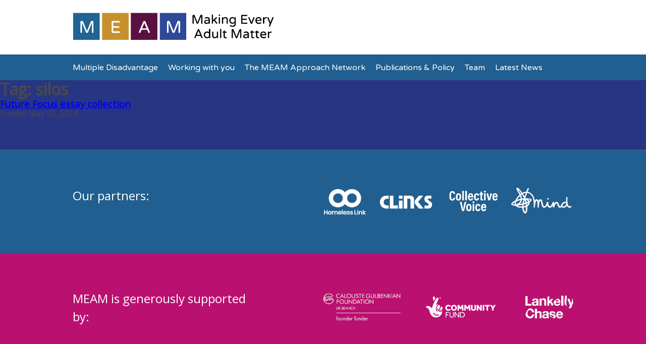

--- FILE ---
content_type: text/html; charset=UTF-8
request_url: https://meam.org.uk/tag/silos/
body_size: 7231
content:
<!DOCTYPE html>
<html lang="en-GB" class="no-js no-svg">
	<head>
		<meta charset="UTF-8">
		<meta name="viewport" content="width=device-width, initial-scale=1">
		<link rel="profile" href="http://gmpg.org/xfn/11">
		<link rel="stylesheet" href="https://use.fontawesome.com/releases/v5.1.0/css/all.css" integrity="sha384-lKuwvrZot6UHsBSfcMvOkWwlCMgc0TaWr+30HWe3a4ltaBwTZhyTEggF5tJv8tbt" crossorigin="anonymous" />
		<link href="https://fonts.googleapis.com/css?family=Varela+Round" rel="stylesheet">
		<link href="https://fonts.googleapis.com/css?family=Open+Sans" rel="stylesheet">

		<meta name='robots' content='index, follow, max-image-preview:large, max-snippet:-1, max-video-preview:-1' />

	<!-- This site is optimized with the Yoast SEO plugin v21.5 - https://yoast.com/wordpress/plugins/seo/ -->
	<title>silos Archives - MEAM</title>
	<link rel="canonical" href="https://meam.org.uk/tag/silos/" />
	<meta property="og:locale" content="en_GB" />
	<meta property="og:type" content="article" />
	<meta property="og:title" content="silos Archives - MEAM" />
	<meta property="og:url" content="https://meam.org.uk/tag/silos/" />
	<meta property="og:site_name" content="MEAM" />
	<meta name="twitter:card" content="summary_large_image" />
	<script type="application/ld+json" class="yoast-schema-graph">{"@context":"https://schema.org","@graph":[{"@type":"CollectionPage","@id":"https://meam.org.uk/tag/silos/","url":"https://meam.org.uk/tag/silos/","name":"silos Archives - MEAM","isPartOf":{"@id":"https://meam.org.uk/#website"},"primaryImageOfPage":{"@id":"https://meam.org.uk/tag/silos/#primaryimage"},"image":{"@id":"https://meam.org.uk/tag/silos/#primaryimage"},"thumbnailUrl":"https://meam.org.uk/wp-content/uploads/2024/05/Policy-future-focus-website.png","breadcrumb":{"@id":"https://meam.org.uk/tag/silos/#breadcrumb"},"inLanguage":"en-GB"},{"@type":"ImageObject","inLanguage":"en-GB","@id":"https://meam.org.uk/tag/silos/#primaryimage","url":"https://meam.org.uk/wp-content/uploads/2024/05/Policy-future-focus-website.png","contentUrl":"https://meam.org.uk/wp-content/uploads/2024/05/Policy-future-focus-website.png","width":1200,"height":900,"caption":"Future Focus essay collection: where next for policy on multiple disadvantage?"},{"@type":"BreadcrumbList","@id":"https://meam.org.uk/tag/silos/#breadcrumb","itemListElement":[{"@type":"ListItem","position":1,"name":"Home","item":"https://meam.org.uk/"},{"@type":"ListItem","position":2,"name":"silos"}]},{"@type":"WebSite","@id":"https://meam.org.uk/#website","url":"https://meam.org.uk/","name":"MEAM Approach","description":"","potentialAction":[{"@type":"SearchAction","target":{"@type":"EntryPoint","urlTemplate":"https://meam.org.uk/?s={search_term_string}"},"query-input":"required name=search_term_string"}],"inLanguage":"en-GB"}]}</script>
	<!-- / Yoast SEO plugin. -->


<link rel="alternate" type="application/rss+xml" title="MEAM &raquo; Feed" href="https://meam.org.uk/feed/" />
<link rel="alternate" type="application/rss+xml" title="MEAM &raquo; Comments Feed" href="https://meam.org.uk/comments/feed/" />
<link rel="alternate" type="application/rss+xml" title="MEAM &raquo; silos Tag Feed" href="https://meam.org.uk/tag/silos/feed/" />
<script type="text/javascript">
/* <![CDATA[ */
window._wpemojiSettings = {"baseUrl":"https:\/\/s.w.org\/images\/core\/emoji\/14.0.0\/72x72\/","ext":".png","svgUrl":"https:\/\/s.w.org\/images\/core\/emoji\/14.0.0\/svg\/","svgExt":".svg","source":{"concatemoji":"https:\/\/meam.org.uk\/wp-includes\/js\/wp-emoji-release.min.js?ver=6.4.7"}};
/*! This file is auto-generated */
!function(i,n){var o,s,e;function c(e){try{var t={supportTests:e,timestamp:(new Date).valueOf()};sessionStorage.setItem(o,JSON.stringify(t))}catch(e){}}function p(e,t,n){e.clearRect(0,0,e.canvas.width,e.canvas.height),e.fillText(t,0,0);var t=new Uint32Array(e.getImageData(0,0,e.canvas.width,e.canvas.height).data),r=(e.clearRect(0,0,e.canvas.width,e.canvas.height),e.fillText(n,0,0),new Uint32Array(e.getImageData(0,0,e.canvas.width,e.canvas.height).data));return t.every(function(e,t){return e===r[t]})}function u(e,t,n){switch(t){case"flag":return n(e,"\ud83c\udff3\ufe0f\u200d\u26a7\ufe0f","\ud83c\udff3\ufe0f\u200b\u26a7\ufe0f")?!1:!n(e,"\ud83c\uddfa\ud83c\uddf3","\ud83c\uddfa\u200b\ud83c\uddf3")&&!n(e,"\ud83c\udff4\udb40\udc67\udb40\udc62\udb40\udc65\udb40\udc6e\udb40\udc67\udb40\udc7f","\ud83c\udff4\u200b\udb40\udc67\u200b\udb40\udc62\u200b\udb40\udc65\u200b\udb40\udc6e\u200b\udb40\udc67\u200b\udb40\udc7f");case"emoji":return!n(e,"\ud83e\udef1\ud83c\udffb\u200d\ud83e\udef2\ud83c\udfff","\ud83e\udef1\ud83c\udffb\u200b\ud83e\udef2\ud83c\udfff")}return!1}function f(e,t,n){var r="undefined"!=typeof WorkerGlobalScope&&self instanceof WorkerGlobalScope?new OffscreenCanvas(300,150):i.createElement("canvas"),a=r.getContext("2d",{willReadFrequently:!0}),o=(a.textBaseline="top",a.font="600 32px Arial",{});return e.forEach(function(e){o[e]=t(a,e,n)}),o}function t(e){var t=i.createElement("script");t.src=e,t.defer=!0,i.head.appendChild(t)}"undefined"!=typeof Promise&&(o="wpEmojiSettingsSupports",s=["flag","emoji"],n.supports={everything:!0,everythingExceptFlag:!0},e=new Promise(function(e){i.addEventListener("DOMContentLoaded",e,{once:!0})}),new Promise(function(t){var n=function(){try{var e=JSON.parse(sessionStorage.getItem(o));if("object"==typeof e&&"number"==typeof e.timestamp&&(new Date).valueOf()<e.timestamp+604800&&"object"==typeof e.supportTests)return e.supportTests}catch(e){}return null}();if(!n){if("undefined"!=typeof Worker&&"undefined"!=typeof OffscreenCanvas&&"undefined"!=typeof URL&&URL.createObjectURL&&"undefined"!=typeof Blob)try{var e="postMessage("+f.toString()+"("+[JSON.stringify(s),u.toString(),p.toString()].join(",")+"));",r=new Blob([e],{type:"text/javascript"}),a=new Worker(URL.createObjectURL(r),{name:"wpTestEmojiSupports"});return void(a.onmessage=function(e){c(n=e.data),a.terminate(),t(n)})}catch(e){}c(n=f(s,u,p))}t(n)}).then(function(e){for(var t in e)n.supports[t]=e[t],n.supports.everything=n.supports.everything&&n.supports[t],"flag"!==t&&(n.supports.everythingExceptFlag=n.supports.everythingExceptFlag&&n.supports[t]);n.supports.everythingExceptFlag=n.supports.everythingExceptFlag&&!n.supports.flag,n.DOMReady=!1,n.readyCallback=function(){n.DOMReady=!0}}).then(function(){return e}).then(function(){var e;n.supports.everything||(n.readyCallback(),(e=n.source||{}).concatemoji?t(e.concatemoji):e.wpemoji&&e.twemoji&&(t(e.twemoji),t(e.wpemoji)))}))}((window,document),window._wpemojiSettings);
/* ]]> */
</script>
<style id='wp-emoji-styles-inline-css' type='text/css'>

	img.wp-smiley, img.emoji {
		display: inline !important;
		border: none !important;
		box-shadow: none !important;
		height: 1em !important;
		width: 1em !important;
		margin: 0 0.07em !important;
		vertical-align: -0.1em !important;
		background: none !important;
		padding: 0 !important;
	}
</style>
<link rel='stylesheet' id='wp-block-library-css' href='https://meam.org.uk/wp-includes/css/dist/block-library/style.min.css?ver=6.4.7' type='text/css' media='all' />
<style id='classic-theme-styles-inline-css' type='text/css'>
/*! This file is auto-generated */
.wp-block-button__link{color:#fff;background-color:#32373c;border-radius:9999px;box-shadow:none;text-decoration:none;padding:calc(.667em + 2px) calc(1.333em + 2px);font-size:1.125em}.wp-block-file__button{background:#32373c;color:#fff;text-decoration:none}
</style>
<style id='global-styles-inline-css' type='text/css'>
body{--wp--preset--color--black: #000000;--wp--preset--color--cyan-bluish-gray: #abb8c3;--wp--preset--color--white: #ffffff;--wp--preset--color--pale-pink: #f78da7;--wp--preset--color--vivid-red: #cf2e2e;--wp--preset--color--luminous-vivid-orange: #ff6900;--wp--preset--color--luminous-vivid-amber: #fcb900;--wp--preset--color--light-green-cyan: #7bdcb5;--wp--preset--color--vivid-green-cyan: #00d084;--wp--preset--color--pale-cyan-blue: #8ed1fc;--wp--preset--color--vivid-cyan-blue: #0693e3;--wp--preset--color--vivid-purple: #9b51e0;--wp--preset--gradient--vivid-cyan-blue-to-vivid-purple: linear-gradient(135deg,rgba(6,147,227,1) 0%,rgb(155,81,224) 100%);--wp--preset--gradient--light-green-cyan-to-vivid-green-cyan: linear-gradient(135deg,rgb(122,220,180) 0%,rgb(0,208,130) 100%);--wp--preset--gradient--luminous-vivid-amber-to-luminous-vivid-orange: linear-gradient(135deg,rgba(252,185,0,1) 0%,rgba(255,105,0,1) 100%);--wp--preset--gradient--luminous-vivid-orange-to-vivid-red: linear-gradient(135deg,rgba(255,105,0,1) 0%,rgb(207,46,46) 100%);--wp--preset--gradient--very-light-gray-to-cyan-bluish-gray: linear-gradient(135deg,rgb(238,238,238) 0%,rgb(169,184,195) 100%);--wp--preset--gradient--cool-to-warm-spectrum: linear-gradient(135deg,rgb(74,234,220) 0%,rgb(151,120,209) 20%,rgb(207,42,186) 40%,rgb(238,44,130) 60%,rgb(251,105,98) 80%,rgb(254,248,76) 100%);--wp--preset--gradient--blush-light-purple: linear-gradient(135deg,rgb(255,206,236) 0%,rgb(152,150,240) 100%);--wp--preset--gradient--blush-bordeaux: linear-gradient(135deg,rgb(254,205,165) 0%,rgb(254,45,45) 50%,rgb(107,0,62) 100%);--wp--preset--gradient--luminous-dusk: linear-gradient(135deg,rgb(255,203,112) 0%,rgb(199,81,192) 50%,rgb(65,88,208) 100%);--wp--preset--gradient--pale-ocean: linear-gradient(135deg,rgb(255,245,203) 0%,rgb(182,227,212) 50%,rgb(51,167,181) 100%);--wp--preset--gradient--electric-grass: linear-gradient(135deg,rgb(202,248,128) 0%,rgb(113,206,126) 100%);--wp--preset--gradient--midnight: linear-gradient(135deg,rgb(2,3,129) 0%,rgb(40,116,252) 100%);--wp--preset--font-size--small: 13px;--wp--preset--font-size--medium: 20px;--wp--preset--font-size--large: 36px;--wp--preset--font-size--x-large: 42px;--wp--preset--spacing--20: 0.44rem;--wp--preset--spacing--30: 0.67rem;--wp--preset--spacing--40: 1rem;--wp--preset--spacing--50: 1.5rem;--wp--preset--spacing--60: 2.25rem;--wp--preset--spacing--70: 3.38rem;--wp--preset--spacing--80: 5.06rem;--wp--preset--shadow--natural: 6px 6px 9px rgba(0, 0, 0, 0.2);--wp--preset--shadow--deep: 12px 12px 50px rgba(0, 0, 0, 0.4);--wp--preset--shadow--sharp: 6px 6px 0px rgba(0, 0, 0, 0.2);--wp--preset--shadow--outlined: 6px 6px 0px -3px rgba(255, 255, 255, 1), 6px 6px rgba(0, 0, 0, 1);--wp--preset--shadow--crisp: 6px 6px 0px rgba(0, 0, 0, 1);}:where(.is-layout-flex){gap: 0.5em;}:where(.is-layout-grid){gap: 0.5em;}body .is-layout-flow > .alignleft{float: left;margin-inline-start: 0;margin-inline-end: 2em;}body .is-layout-flow > .alignright{float: right;margin-inline-start: 2em;margin-inline-end: 0;}body .is-layout-flow > .aligncenter{margin-left: auto !important;margin-right: auto !important;}body .is-layout-constrained > .alignleft{float: left;margin-inline-start: 0;margin-inline-end: 2em;}body .is-layout-constrained > .alignright{float: right;margin-inline-start: 2em;margin-inline-end: 0;}body .is-layout-constrained > .aligncenter{margin-left: auto !important;margin-right: auto !important;}body .is-layout-constrained > :where(:not(.alignleft):not(.alignright):not(.alignfull)){max-width: var(--wp--style--global--content-size);margin-left: auto !important;margin-right: auto !important;}body .is-layout-constrained > .alignwide{max-width: var(--wp--style--global--wide-size);}body .is-layout-flex{display: flex;}body .is-layout-flex{flex-wrap: wrap;align-items: center;}body .is-layout-flex > *{margin: 0;}body .is-layout-grid{display: grid;}body .is-layout-grid > *{margin: 0;}:where(.wp-block-columns.is-layout-flex){gap: 2em;}:where(.wp-block-columns.is-layout-grid){gap: 2em;}:where(.wp-block-post-template.is-layout-flex){gap: 1.25em;}:where(.wp-block-post-template.is-layout-grid){gap: 1.25em;}.has-black-color{color: var(--wp--preset--color--black) !important;}.has-cyan-bluish-gray-color{color: var(--wp--preset--color--cyan-bluish-gray) !important;}.has-white-color{color: var(--wp--preset--color--white) !important;}.has-pale-pink-color{color: var(--wp--preset--color--pale-pink) !important;}.has-vivid-red-color{color: var(--wp--preset--color--vivid-red) !important;}.has-luminous-vivid-orange-color{color: var(--wp--preset--color--luminous-vivid-orange) !important;}.has-luminous-vivid-amber-color{color: var(--wp--preset--color--luminous-vivid-amber) !important;}.has-light-green-cyan-color{color: var(--wp--preset--color--light-green-cyan) !important;}.has-vivid-green-cyan-color{color: var(--wp--preset--color--vivid-green-cyan) !important;}.has-pale-cyan-blue-color{color: var(--wp--preset--color--pale-cyan-blue) !important;}.has-vivid-cyan-blue-color{color: var(--wp--preset--color--vivid-cyan-blue) !important;}.has-vivid-purple-color{color: var(--wp--preset--color--vivid-purple) !important;}.has-black-background-color{background-color: var(--wp--preset--color--black) !important;}.has-cyan-bluish-gray-background-color{background-color: var(--wp--preset--color--cyan-bluish-gray) !important;}.has-white-background-color{background-color: var(--wp--preset--color--white) !important;}.has-pale-pink-background-color{background-color: var(--wp--preset--color--pale-pink) !important;}.has-vivid-red-background-color{background-color: var(--wp--preset--color--vivid-red) !important;}.has-luminous-vivid-orange-background-color{background-color: var(--wp--preset--color--luminous-vivid-orange) !important;}.has-luminous-vivid-amber-background-color{background-color: var(--wp--preset--color--luminous-vivid-amber) !important;}.has-light-green-cyan-background-color{background-color: var(--wp--preset--color--light-green-cyan) !important;}.has-vivid-green-cyan-background-color{background-color: var(--wp--preset--color--vivid-green-cyan) !important;}.has-pale-cyan-blue-background-color{background-color: var(--wp--preset--color--pale-cyan-blue) !important;}.has-vivid-cyan-blue-background-color{background-color: var(--wp--preset--color--vivid-cyan-blue) !important;}.has-vivid-purple-background-color{background-color: var(--wp--preset--color--vivid-purple) !important;}.has-black-border-color{border-color: var(--wp--preset--color--black) !important;}.has-cyan-bluish-gray-border-color{border-color: var(--wp--preset--color--cyan-bluish-gray) !important;}.has-white-border-color{border-color: var(--wp--preset--color--white) !important;}.has-pale-pink-border-color{border-color: var(--wp--preset--color--pale-pink) !important;}.has-vivid-red-border-color{border-color: var(--wp--preset--color--vivid-red) !important;}.has-luminous-vivid-orange-border-color{border-color: var(--wp--preset--color--luminous-vivid-orange) !important;}.has-luminous-vivid-amber-border-color{border-color: var(--wp--preset--color--luminous-vivid-amber) !important;}.has-light-green-cyan-border-color{border-color: var(--wp--preset--color--light-green-cyan) !important;}.has-vivid-green-cyan-border-color{border-color: var(--wp--preset--color--vivid-green-cyan) !important;}.has-pale-cyan-blue-border-color{border-color: var(--wp--preset--color--pale-cyan-blue) !important;}.has-vivid-cyan-blue-border-color{border-color: var(--wp--preset--color--vivid-cyan-blue) !important;}.has-vivid-purple-border-color{border-color: var(--wp--preset--color--vivid-purple) !important;}.has-vivid-cyan-blue-to-vivid-purple-gradient-background{background: var(--wp--preset--gradient--vivid-cyan-blue-to-vivid-purple) !important;}.has-light-green-cyan-to-vivid-green-cyan-gradient-background{background: var(--wp--preset--gradient--light-green-cyan-to-vivid-green-cyan) !important;}.has-luminous-vivid-amber-to-luminous-vivid-orange-gradient-background{background: var(--wp--preset--gradient--luminous-vivid-amber-to-luminous-vivid-orange) !important;}.has-luminous-vivid-orange-to-vivid-red-gradient-background{background: var(--wp--preset--gradient--luminous-vivid-orange-to-vivid-red) !important;}.has-very-light-gray-to-cyan-bluish-gray-gradient-background{background: var(--wp--preset--gradient--very-light-gray-to-cyan-bluish-gray) !important;}.has-cool-to-warm-spectrum-gradient-background{background: var(--wp--preset--gradient--cool-to-warm-spectrum) !important;}.has-blush-light-purple-gradient-background{background: var(--wp--preset--gradient--blush-light-purple) !important;}.has-blush-bordeaux-gradient-background{background: var(--wp--preset--gradient--blush-bordeaux) !important;}.has-luminous-dusk-gradient-background{background: var(--wp--preset--gradient--luminous-dusk) !important;}.has-pale-ocean-gradient-background{background: var(--wp--preset--gradient--pale-ocean) !important;}.has-electric-grass-gradient-background{background: var(--wp--preset--gradient--electric-grass) !important;}.has-midnight-gradient-background{background: var(--wp--preset--gradient--midnight) !important;}.has-small-font-size{font-size: var(--wp--preset--font-size--small) !important;}.has-medium-font-size{font-size: var(--wp--preset--font-size--medium) !important;}.has-large-font-size{font-size: var(--wp--preset--font-size--large) !important;}.has-x-large-font-size{font-size: var(--wp--preset--font-size--x-large) !important;}
.wp-block-navigation a:where(:not(.wp-element-button)){color: inherit;}
:where(.wp-block-post-template.is-layout-flex){gap: 1.25em;}:where(.wp-block-post-template.is-layout-grid){gap: 1.25em;}
:where(.wp-block-columns.is-layout-flex){gap: 2em;}:where(.wp-block-columns.is-layout-grid){gap: 2em;}
.wp-block-pullquote{font-size: 1.5em;line-height: 1.6;}
</style>
<link rel='stylesheet' id='widget-for-eventbrite-api-css' href='https://meam.org.uk/wp-content/plugins/widget-for-eventbrite-api/frontend/css/frontend.css?ver=5.4.3' type='text/css' media='all' />
<link rel='stylesheet' id='coopa-css-css' href='https://meam.org.uk/wp-content/themes/meamapproach/assets/css/meam.min.css?ver=0.2' type='text/css' media='all' />
<link rel='stylesheet' id='coopa-font-css' href='https://meam.org.uk/wp-content/themes/meamapproach/assets/fonts/arial-rounded.css?ver=0.2' type='text/css' media='all' />
<link rel='stylesheet' id='wordpress-css-css' href='https://meam.org.uk/wp-content/themes/meamapproach/style.css?ver=0.1' type='text/css' media='all' />
<script type="text/javascript" src="https://meam.org.uk/wp-includes/js/jquery/jquery.min.js?ver=3.7.1" id="jquery-core-js"></script>
<script type="text/javascript" src="https://meam.org.uk/wp-includes/js/jquery/jquery-migrate.min.js?ver=3.4.1" id="jquery-migrate-js"></script>
<script type="text/javascript" src="https://meam.org.uk/wp-content/plugins/widget-for-eventbrite-api/frontend/js/frontend.js?ver=5.4.3" id="widget-for-eventbrite-api-js"></script>
<script type="text/javascript" src="https://meam.org.uk/wp-content/themes/meamapproach/assets/js/meam.min.js?ver=6.4.7" id="coopa-script-js"></script>
<link rel="https://api.w.org/" href="https://meam.org.uk/wp-json/" /><link rel="alternate" type="application/json" href="https://meam.org.uk/wp-json/wp/v2/tags/126" /><link rel="EditURI" type="application/rsd+xml" title="RSD" href="https://meam.org.uk/xmlrpc.php?rsd" />
<meta name="generator" content="WordPress 6.4.7" />

		<!-- GA Google Analytics @ https://m0n.co/ga -->
		<script>
			(function(i,s,o,g,r,a,m){i['GoogleAnalyticsObject']=r;i[r]=i[r]||function(){
			(i[r].q=i[r].q||[]).push(arguments)},i[r].l=1*new Date();a=s.createElement(o),
			m=s.getElementsByTagName(o)[0];a.async=1;a.src=g;m.parentNode.insertBefore(a,m)
			})(window,document,'script','https://www.google-analytics.com/analytics.js','ga');
			ga('create', 'UA-3801383-22', 'auto');
			ga('send', 'pageview');
		</script>

	<style type="text/css">.recentcomments a{display:inline !important;padding:0 !important;margin:0 !important;}</style><meta name="generator" content="Powered by WPBakery Page Builder - drag and drop page builder for WordPress."/>
<!--[if lte IE 9]><link rel="stylesheet" type="text/css" href="https://meam.org.uk/wp-content/plugins/js_composer/assets/css/vc_lte_ie9.min.css" media="screen"><![endif]--><noscript><style type="text/css"> .wpb_animate_when_almost_visible { opacity: 1; }</style></noscript>	</head>

	<body class="archive tag tag-silos tag-126 future-focus-essay-collection bg-grey-lightest font-sans font-light text-base text-body  wpb-js-composer js-comp-ver-5.4.7 vc_responsive">
		<header class="bg-white">
			<div class="container mx-auto px-4">
				<div class="flex py-6">
					<div class="flex w-full">
						<div class="text-center">
							<a href="/"><img src="https://meam.org.uk/wp-content/themes/meamapproach/assets/images/meam-wide-logo.png" style="max-width: 400px; width: 100%;" /></a>
						</div>
					</div>
				</div>
			</div>
			<div class="bg-blue-dark">
			<div class="container mx-auto px-4">
				<div class="flex">
					<div class="flex w-full text-left">
						<div class="inline-block lg:hidden my-2 float-right">
							<i class="fas fa-bars text-white text-3xl" id="nav-bars" onclick="jQuery('.main-nav ul').slideToggle()"></i>
						</div>
						
						<nav class="py-4 block lg:block main-nav">
							<ul class="list-reset pt-8 lg:pt-0 float-left lg:float-none">
																									<li class="block lg:inline-block ">
										<a class="block no-underline hover:underline font-nav text-base font-normal pr-4 link-3732 text-white" href="https://meam.org.uk/multiple-needs-and-exclusions/">
											Multiple Disadvantage										</a>
																			</li>
																	<li class="block lg:inline-block relative with-dropdown">
										<a class="block no-underline hover:underline font-nav text-base font-normal pr-4 link-5580 text-white" href="https://meam.org.uk/working-with-you/">
											Working with you										</a>
																					<ul class="nav-dropdown lg:shadow pt-8">
																									<li class="bg-pink hover:bg-pink-dark ">
														<a class="font-nav font-normal text-base " href="https://meam.org.uk/network-membership/">
															<span class="font-black inline-block lg:hidden">-</span>  Network membership														</a>
																											</li>
																									<li class="bg-pink hover:bg-pink-dark relative with-dropdown">
														<a class="font-nav font-normal text-base " href="https://meam.org.uk/training/">
															<span class="font-black inline-block lg:hidden">-</span>  Training														</a>
																													<ul class="nav-dropdown lg:shadow pt-8">
																																	<li class="bg-pink hover:bg-pink-dark">
																		<a class="font-nav font-normal text-base " href="https://meam.org.uk/in-depth-training/">
																			<span class="font-black inline-block lg:hidden">-</span>  In-depth training																		</a>
																	</li>
																																	<li class="bg-pink hover:bg-pink-dark">
																		<a class="font-nav font-normal text-base " href="https://meam.org.uk/systems-leadership/">
																			<span class="font-black inline-block lg:hidden">-</span>  Systems Leadership																		</a>
																	</li>
																															</ul>
																											</li>
																									<li class="bg-pink hover:bg-pink-dark relative with-dropdown">
														<a class="font-nav font-normal text-base " href="https://meam.org.uk/consultancy/">
															<span class="font-black inline-block lg:hidden">-</span>  Consultancy														</a>
																													<ul class="nav-dropdown lg:shadow pt-8">
																																	<li class="bg-pink hover:bg-pink-dark">
																		<a class="font-nav font-normal text-base " href="https://meam.org.uk/consultancy/partnership-development/">
																			<span class="font-black inline-block lg:hidden">-</span>  Partnership development																		</a>
																	</li>
																																	<li class="bg-pink hover:bg-pink-dark">
																		<a class="font-nav font-normal text-base " href="https://meam.org.uk/consultancy/specialist-systems-consultancy/">
																			<span class="font-black inline-block lg:hidden">-</span>  Specialist systems consultancy																		</a>
																	</li>
																																	<li class="bg-pink hover:bg-pink-dark">
																		<a class="font-nav font-normal text-base " href="https://meam.org.uk/consultancy/coproduction/">
																			<span class="font-black inline-block lg:hidden">-</span>  Coproduction																		</a>
																	</li>
																															</ul>
																											</li>
																							</ul>
																			</li>
																	<li class="block lg:inline-block relative with-dropdown">
										<a class="block no-underline hover:underline font-nav text-base font-normal pr-4 link-5987 text-white" href="https://meam.org.uk/the-meam-approach-network/">
											The MEAM Approach Network										</a>
																					<ul class="nav-dropdown lg:shadow pt-8">
																									<li class="bg-pink hover:bg-pink-dark ">
														<a class="font-nav font-normal text-base " href="https://meam.org.uk/the-meam-approach/">
															<span class="font-black inline-block lg:hidden">-</span>  The MEAM Approach														</a>
																											</li>
																									<li class="bg-pink hover:bg-pink-dark ">
														<a class="font-nav font-normal text-base " href="/network-areas">
															<span class="font-black inline-block lg:hidden">-</span>  Network Areas														</a>
																											</li>
																									<li class="bg-pink hover:bg-pink-dark ">
														<a class="font-nav font-normal text-base " href="http://www.meam.org.uk/events/">
															<span class="font-black inline-block lg:hidden">-</span>  Events														</a>
																											</li>
																									<li class="bg-pink hover:bg-pink-dark ">
														<a class="font-nav font-normal text-base " href="https://meam.org.uk/resources/">
															<span class="font-black inline-block lg:hidden">-</span>  Resources for local areas														</a>
																											</li>
																									<li class="bg-pink hover:bg-pink-dark ">
														<a class="font-nav font-normal text-base " href="https://meam.org.uk/the-meam-approach/meam-approach-evaluation/">
															<span class="font-black inline-block lg:hidden">-</span>  MEAM Approach evaluation														</a>
																											</li>
																							</ul>
																			</li>
																	<li class="block lg:inline-block relative with-dropdown">
										<a class="block no-underline hover:underline font-nav text-base font-normal pr-4 link-3957 text-white" href="https://meam.org.uk/policy-information/">
											Publications & Policy										</a>
																					<ul class="nav-dropdown lg:shadow pt-8">
																									<li class="bg-pink hover:bg-pink-dark ">
														<a class="font-nav font-normal text-base " href="https://meam.org.uk/policy-information/">
															<span class="font-black inline-block lg:hidden">-</span>  Policy														</a>
																											</li>
																									<li class="bg-pink hover:bg-pink-dark ">
														<a class="font-nav font-normal text-base " href="/publications">
															<span class="font-black inline-block lg:hidden">-</span>  Publications														</a>
																											</li>
																									<li class="bg-pink hover:bg-pink-dark ">
														<a class="font-nav font-normal text-base " href="https://meam.org.uk/multiple-disadvantage-matters/">
															<span class="font-black inline-block lg:hidden">-</span>  Newsletter														</a>
																											</li>
																							</ul>
																			</li>
																	<li class="block lg:inline-block relative with-dropdown">
										<a class="block no-underline hover:underline font-nav text-base font-normal pr-4 link-5435 text-white" href="https://meam.org.uk/team/">
											Team										</a>
																					<ul class="nav-dropdown lg:shadow pt-8">
																									<li class="bg-pink hover:bg-pink-dark ">
														<a class="font-nav font-normal text-base " href="https://meam.org.uk/team/">
															<span class="font-black inline-block lg:hidden">-</span>  The MEAM Team														</a>
																											</li>
																									<li class="bg-pink hover:bg-pink-dark ">
														<a class="font-nav font-normal text-base " href="https://meam.org.uk/jobs/">
															<span class="font-black inline-block lg:hidden">-</span>  Jobs														</a>
																											</li>
																									<li class="bg-pink hover:bg-pink-dark ">
														<a class="font-nav font-normal text-base " href="https://meam.org.uk/contact-us/">
															<span class="font-black inline-block lg:hidden">-</span>  Contact Us														</a>
																											</li>
																							</ul>
																			</li>
																	<li class="block lg:inline-block ">
										<a class="block no-underline hover:underline font-nav text-base font-normal pr-4 link-3928 text-white" href="/articles">
											Latest News										</a>
																			</li>
															</ul>
						</nav>
					</div>
				</div>
			</div>
			</div>
		</header>

<div id="6059" class="post-6059 post type-post status-publish format-standard has-post-thumbnail hentry category-communications tag-accountability tag-equity tag-funding tag-government tag-policy tag-relational-systems tag-silos"">
	<div class="container">
		<section class="section">
			<div class="columns">
									<div class="column is-12">
										<h1>Tag: <span>silos</span></h1>

<p></p>
					
																									<div class="column is-4">
	<article class="post-article ">
	<div class="is-news-item is-padding-sm">
		<h3 class="is-size-5">
			<a href="https://meam.org.uk/2024/05/20/future-focus-essay-collection/" class="has-text-white is-underline">Future Focus essay collection</a>
		</h3>
		<p class="has-text-white is-size-7 has-text-weight-semibold">Posted May 20, 2024</p>
	</div>
	</article>
</div>
											
									</div>
							</div>
		</section>
	</div>
</div>


	<footer class="-mt-6 z-neg">
		<div class="bg-grey-lightest w-full h-48 relative z-neg -mt-14">
			<div class="bg-blue-darker h-full w-full absolute pin-t pin-l clip-top-left-to-right"></div>
		</div>
		<div class="bg-blue-dark py-8 lg:py-12">
			<div class="container mx-auto px-4">
				<div class="block lg:flex">
					<div class="flex-1">
						<p class="text-white text-2xl leading-normal lg:w-3/4 pb-6 lg:pb-0">Our partners:</p>
					</div>
					<div class="flex-1 lg:text-right">
						<img src="https://meam.org.uk/wp-content/themes/meamapproach/assets/images/meam-footer-2.png" />
					</div>
				</div>
			</div>
		</div>
		<div class="bg-pink py-8 lg:py-12">
			<div class="container mx-auto px-4">
				<div class="block lg:flex">
					<div class="flex-1">
						<p class="text-white  text-2xl leading-normal lg:w-3/4 pb-6 lg:pb-0">MEAM is generously supported by:</p>
					</div>
					<div class="flex-1 lg:text-right">
						<img src="https://meam.org.uk/wp-content/themes/meamapproach/assets/images/footer-logos.png" />
					</div>
				</div>
			</div>
		</div>
		<div class="bg-pink-dark py-8 lg:py-12">
			<div class="container mx-auto px-4">
				<div class="block lg:flex">
					<div class="flex-1 pb-6 lg:pb-0">
						<div class="block lg:flex">
							<div class="flex-1">
								<div class="leading-loose">
																												<a href="https://meam.org.uk/" class="text-white hover:text-yellow block">Home</a>
																			<a href="https://meam.org.uk/multiple-needs-and-exclusions/" class="text-white hover:text-yellow block">About Multiple Disadvantage</a>
																			<a href="https://meam.org.uk/working-with-you/" class="text-white hover:text-yellow block">Working with you</a>
																			<a href="https://meam.org.uk/the-meam-approach/" class="text-white hover:text-yellow block">The MEAM Approach Network</a>
																	</div>
							</div>
							<div class="flex-1">
								<div class="leading-loose">
																												<a href="https://meam.org.uk/policy-information/" class="text-white hover:text-yellow block">Policy</a>
																			<a href="/publications" class="text-white hover:text-yellow block">Publications</a>
																			<a href="https://meam.org.uk/team/" class="text-white hover:text-yellow block">Meet The Team</a>
																			<a href="https://meam.org.uk/contact-us/" class="text-white hover:text-yellow block">Contact Us</a>
																	</div>
							</div>
						</div>
					</div>
					<div class="flex-1 lg:text-right">
						<div class="pb-8">
							
						</div>
						<div class="pb-6">
							<a href="http://twitter.com/meamcoalition/" class="inline-block bg-pink hover:bg-blue-darker text-white no-underline font-bold py-4 px-8 rounded-full">
								@meamcoalition
							</a>
						</div>
					</div>
				</div>
				<div class="block lg:flex pt-8">
					<div class="flex-1">
						<div class="text-white font-semibold text-sm pb-2 lg:pb-0">Copyright &copy; MEAM 2025 All Rights Reserved<br>
						Company number: 15839976<br>
						Charity number: 1209508</div>
					</div>
					<div class="flex- text-righ">
						<div class="text-white font-semibold text-sm">Website by <a href="http://coopa.net" class="text-white hover:text-yellow">Coopa</a></div>
					</div>
				</div>				
			</div>
		</div>
	</footer>
	</body>

</html>

--- FILE ---
content_type: text/css
request_url: https://meam.org.uk/wp-content/themes/meamapproach/assets/css/meam.min.css?ver=0.2
body_size: 22019
content:
@charset "UTF-8";

/*! normalize.css v7.0.0 | MIT License | github.com/necolas/normalize.css */html{line-height:1.15;-ms-text-size-adjust:100%;-webkit-text-size-adjust:100%}body{margin:0}article,aside,footer,header,nav,section{display:block}h1{font-size:2em;margin:.67em 0}figcaption,figure,main{display:block}figure{margin:1em 40px}hr{box-sizing:content-box;height:0;overflow:visible}pre{font-family:monospace,monospace;font-size:1em}a{background-color:transparent;-webkit-text-decoration-skip:objects}abbr[title]{border-bottom:none;text-decoration:underline;-webkit-text-decoration:underline dotted;text-decoration:underline dotted}b,strong{font-weight:inherit;font-weight:bolder}code,kbd,samp{font-family:monospace,monospace;font-size:1em}dfn{font-style:italic}mark{background-color:#ff0;color:#000}small{font-size:80%}sub,sup{font-size:75%;line-height:0;position:relative;vertical-align:baseline}sub{bottom:-.25em}sup{top:-.5em}audio,video{display:inline-block}audio:not([controls]){display:none;height:0}img{border-style:none}svg:not(:root){overflow:hidden}button,input,optgroup,select,textarea{font-family:sans-serif;font-size:100%;line-height:1.15;margin:0}button,input{overflow:visible}button,select{text-transform:none}/* 1 */ [type=reset],[type=submit],button,html [type=button]{-webkit-appearance:button}[type=button]::-moz-focus-inner,[type=reset]::-moz-focus-inner,[type=submit]::-moz-focus-inner,button::-moz-focus-inner{border-style:none;padding:0}[type=button]:-moz-focusring,[type=reset]:-moz-focusring,[type=submit]:-moz-focusring,button:-moz-focusring{outline:1px dotted ButtonText}fieldset{padding:.35em .75em .625em}legend{box-sizing:border-box;color:inherit;display:table;max-width:100%;padding:0;white-space:normal}progress{display:inline-block;vertical-align:baseline}textarea{overflow:auto}[type=checkbox],[type=radio]{box-sizing:border-box;padding:0}[type=number]::-webkit-inner-spin-button,[type=number]::-webkit-outer-spin-button{height:auto}[type=search]{-webkit-appearance:textfield;outline-offset:-2px}[type=search]::-webkit-search-cancel-button,[type=search]::-webkit-search-decoration{-webkit-appearance:none}::-webkit-file-upload-button{-webkit-appearance:button;font:inherit}/* 1 */ menu,details{display:block}summary{display:list-item}canvas{display:inline-block}[hidden],template{display:none}html{box-sizing:border-box;font-family:sans-serif}*,:after,:before{box-sizing:inherit}blockquote,dd,dl,figure,h1,h2,h3,h4,h5,h6,p,pre{margin:0}button{background:transparent;padding:0}button:focus{outline:1px dotted;outline:5px auto -webkit-focus-ring-color}fieldset{margin:0;padding:0}ol,ul{margin:0}*,:after,:before{border:0 solid #a9a2a7}img{border-style:solid}[type=button],[type=reset],[type=submit],button{border-radius:0}textarea{resize:vertical}img{max-width:100%;height:auto}button,input,optgroup,select,textarea{font-family:inherit}input::-webkit-input-placeholder,textarea::-webkit-input-placeholder{color:inherit;opacity:.5}input::-ms-input-placeholder,textarea::-ms-input-placeholder{color:inherit;opacity:.5}input::placeholder,textarea::placeholder{color:inherit;opacity:.5}[role=button],button{cursor:pointer}table{border-collapse:collapse}.list-reset{list-style:none;padding:0}.appearance-none{-webkit-appearance:none;-moz-appearance:none;appearance:none}.bg-fixed{background-attachment:fixed}.bg-local{background-attachment:local}.bg-scroll{background-attachment:scroll}.bg-transparent{background-color:transparent}.bg-black{background-color:#191919}.bg-body{background-color:#4a4a4a}.bg-grey-darkest{background-color:#262626}.bg-grey-darker{background-color:#303130}.bg-grey-dark{background-color:#424242}.bg-grey{background-color:#645f63}.bg-grey-light{background-color:#a9a2a7}.bg-grey-lighter{background-color:#dfdfdf}.bg-grey-lightest{background-color:#f2f2f2}.bg-smoke-darkest{background-color:rgba(38,38,38,.9)}.bg-smoke-darker{background-color:rgba(48,49,48,.9)}.bg-smoke-dark{background-color:rgba(66,66,66,.9)}.bg-smoke{background-color:rgba(100,95,99,.9)}.bg-steam{background-color:rgba(48,49,48,.7)}.bg-white{background-color:#fff}.bg-red-dark{background-color:#d34f0d}.bg-red{background-color:#be3823}.bg-red-light{background-color:#fc6c24}.bg-pink{background-color:#ba1070}.bg-pink-dark{background-color:#500a40}.bg-pink-meam{background-color:#aa126f}.bg-salmon-meam{background-color:#be3823}.bg-blue{background-color:#6d9aba}.bg-blue-dark{background-color:#205f8f}.bg-blue-darker{background-color:#283583}.bg-yellow-darker{background-color:#be8700}.bg-yellow-dark{background-color:#efc100}.bg-yellow{background-color:#fc0}.bg-yellow-light{background-color:#ffd731}.bg-green-dark{background-color:#5b9b29}.bg-green{background-color:#409238}.bg-green-light{background-color:#75c13a}.bg-trp-blue{background-color:#05c3de}.bg-trp-blue-dark{background-color:#054c70}.bg-orange-darkest{background-color:#462a16}.bg-orange-darker{background-color:#613b1f}.bg-orange-dark{background-color:#de751f}.bg-orange{background-color:#c5821f}.bg-orange-light{background-color:#faad63}.bg-orange-lighter{background-color:#fcd9b6}.bg-orange-lightest{background-color:#fff5eb}.bg-purple-darkest{background-color:#21183c}.bg-purple-darker{background-color:#521a71}.bg-purple-dark{background-color:#794acf}.bg-purple{background-color:#9561e2}.bg-purple-light{background-color:#a779e9}.bg-purple-lighter{background-color:#d6bbfc}.bg-purple-lightest{background-color:#f3ebff}.bg-grellow{background-color:#cab91e}.hover\:bg-transparent:hover{background-color:transparent}.hover\:bg-black:hover{background-color:#191919}.hover\:bg-body:hover{background-color:#4a4a4a}.hover\:bg-grey-darkest:hover{background-color:#262626}.hover\:bg-grey-darker:hover{background-color:#303130}.hover\:bg-grey-dark:hover{background-color:#424242}.hover\:bg-grey:hover{background-color:#645f63}.hover\:bg-grey-light:hover{background-color:#a9a2a7}.hover\:bg-grey-lighter:hover{background-color:#dfdfdf}.hover\:bg-grey-lightest:hover{background-color:#f2f2f2}.hover\:bg-smoke-darkest:hover{background-color:rgba(38,38,38,.9)}.hover\:bg-smoke-darker:hover{background-color:rgba(48,49,48,.9)}.hover\:bg-smoke-dark:hover{background-color:rgba(66,66,66,.9)}.hover\:bg-smoke:hover{background-color:rgba(100,95,99,.9)}.hover\:bg-steam:hover{background-color:rgba(48,49,48,.7)}.hover\:bg-white:hover{background-color:#fff}.hover\:bg-red-dark:hover{background-color:#d34f0d}.hover\:bg-red:hover{background-color:#be3823}.hover\:bg-red-light:hover{background-color:#fc6c24}.hover\:bg-pink:hover{background-color:#ba1070}.hover\:bg-pink-dark:hover{background-color:#500a40}.hover\:bg-pink-meam:hover{background-color:#aa126f}.hover\:bg-salmon-meam:hover{background-color:#be3823}.hover\:bg-blue:hover{background-color:#6d9aba}.hover\:bg-blue-dark:hover{background-color:#205f8f}.hover\:bg-blue-darker:hover{background-color:#283583}.hover\:bg-yellow-darker:hover{background-color:#be8700}.hover\:bg-yellow-dark:hover{background-color:#efc100}.hover\:bg-yellow:hover{background-color:#fc0}.hover\:bg-yellow-light:hover{background-color:#ffd731}.hover\:bg-green-dark:hover{background-color:#5b9b29}.hover\:bg-green:hover{background-color:#409238}.hover\:bg-green-light:hover{background-color:#75c13a}.hover\:bg-trp-blue:hover{background-color:#05c3de}.hover\:bg-trp-blue-dark:hover{background-color:#054c70}.hover\:bg-orange-darkest:hover{background-color:#462a16}.hover\:bg-orange-darker:hover{background-color:#613b1f}.hover\:bg-orange-dark:hover{background-color:#de751f}.hover\:bg-orange:hover{background-color:#c5821f}.hover\:bg-orange-light:hover{background-color:#faad63}.hover\:bg-orange-lighter:hover{background-color:#fcd9b6}.hover\:bg-orange-lightest:hover{background-color:#fff5eb}.hover\:bg-purple-darkest:hover{background-color:#21183c}.hover\:bg-purple-darker:hover{background-color:#521a71}.hover\:bg-purple-dark:hover{background-color:#794acf}.hover\:bg-purple:hover{background-color:#9561e2}.hover\:bg-purple-light:hover{background-color:#a779e9}.hover\:bg-purple-lighter:hover{background-color:#d6bbfc}.hover\:bg-purple-lightest:hover{background-color:#f3ebff}.hover\:bg-grellow:hover{background-color:#cab91e}.bg-bottom{background-position:bottom}.bg-center{background-position:50%}.bg-left{background-position:0}.bg-left-bottom{background-position:0 100%}.bg-left-top{background-position:0 0}.bg-right{background-position:100%}.bg-right-bottom{background-position:100% 100%}.bg-right-top{background-position:100% 0}.bg-top{background-position:top}.bg-repeat{background-repeat:repeat}.bg-no-repeat{background-repeat:no-repeat}.bg-repeat-x{background-repeat:repeat-x}.bg-repeat-y{background-repeat:repeat-y}.bg-auto{background-size:auto}.bg-cover{background-size:cover}.bg-contain{background-size:contain}.border-collapse{border-collapse:collapse}.border-separate{border-collapse:separate}.border-transparent{border-color:transparent}.border-black{border-color:#191919}.border-body{border-color:#4a4a4a}.border-grey-darkest{border-color:#262626}.border-grey-darker{border-color:#303130}.border-grey-dark{border-color:#424242}.border-grey{border-color:#645f63}.border-grey-light{border-color:#a9a2a7}.border-grey-lighter{border-color:#dfdfdf}.border-grey-lightest{border-color:#f2f2f2}.border-smoke-darkest{border-color:rgba(38,38,38,.9)}.border-smoke-darker{border-color:rgba(48,49,48,.9)}.border-smoke-dark{border-color:rgba(66,66,66,.9)}.border-smoke{border-color:rgba(100,95,99,.9)}.border-steam{border-color:rgba(48,49,48,.7)}.border-white{border-color:#fff}.border-red-dark{border-color:#d34f0d}.border-red{border-color:#be3823}.border-red-light{border-color:#fc6c24}.border-pink{border-color:#ba1070}.border-pink-dark{border-color:#500a40}.border-pink-meam{border-color:#aa126f}.border-salmon-meam{border-color:#be3823}.border-blue{border-color:#6d9aba}.border-blue-dark{border-color:#205f8f}.border-blue-darker{border-color:#283583}.border-yellow-darker{border-color:#be8700}.border-yellow-dark{border-color:#efc100}.border-yellow{border-color:#fc0}.border-yellow-light{border-color:#ffd731}.border-green-dark{border-color:#5b9b29}.border-green{border-color:#409238}.border-green-light{border-color:#75c13a}.border-trp-blue{border-color:#05c3de}.border-trp-blue-dark{border-color:#054c70}.border-orange-darkest{border-color:#462a16}.border-orange-darker{border-color:#613b1f}.border-orange-dark{border-color:#de751f}.border-orange{border-color:#c5821f}.border-orange-light{border-color:#faad63}.border-orange-lighter{border-color:#fcd9b6}.border-orange-lightest{border-color:#fff5eb}.border-purple-darkest{border-color:#21183c}.border-purple-darker{border-color:#521a71}.border-purple-dark{border-color:#794acf}.border-purple{border-color:#9561e2}.border-purple-light{border-color:#a779e9}.border-purple-lighter{border-color:#d6bbfc}.border-purple-lightest{border-color:#f3ebff}.border-grellow{border-color:#cab91e}.hover\:border-transparent:hover{border-color:transparent}.hover\:border-black:hover{border-color:#191919}.hover\:border-body:hover{border-color:#4a4a4a}.hover\:border-grey-darkest:hover{border-color:#262626}.hover\:border-grey-darker:hover{border-color:#303130}.hover\:border-grey-dark:hover{border-color:#424242}.hover\:border-grey:hover{border-color:#645f63}.hover\:border-grey-light:hover{border-color:#a9a2a7}.hover\:border-grey-lighter:hover{border-color:#dfdfdf}.hover\:border-grey-lightest:hover{border-color:#f2f2f2}.hover\:border-smoke-darkest:hover{border-color:rgba(38,38,38,.9)}.hover\:border-smoke-darker:hover{border-color:rgba(48,49,48,.9)}.hover\:border-smoke-dark:hover{border-color:rgba(66,66,66,.9)}.hover\:border-smoke:hover{border-color:rgba(100,95,99,.9)}.hover\:border-steam:hover{border-color:rgba(48,49,48,.7)}.hover\:border-white:hover{border-color:#fff}.hover\:border-red-dark:hover{border-color:#d34f0d}.hover\:border-red:hover{border-color:#be3823}.hover\:border-red-light:hover{border-color:#fc6c24}.hover\:border-pink:hover{border-color:#ba1070}.hover\:border-pink-dark:hover{border-color:#500a40}.hover\:border-pink-meam:hover{border-color:#aa126f}.hover\:border-salmon-meam:hover{border-color:#be3823}.hover\:border-blue:hover{border-color:#6d9aba}.hover\:border-blue-dark:hover{border-color:#205f8f}.hover\:border-blue-darker:hover{border-color:#283583}.hover\:border-yellow-darker:hover{border-color:#be8700}.hover\:border-yellow-dark:hover{border-color:#efc100}.hover\:border-yellow:hover{border-color:#fc0}.hover\:border-yellow-light:hover{border-color:#ffd731}.hover\:border-green-dark:hover{border-color:#5b9b29}.hover\:border-green:hover{border-color:#409238}.hover\:border-green-light:hover{border-color:#75c13a}.hover\:border-trp-blue:hover{border-color:#05c3de}.hover\:border-trp-blue-dark:hover{border-color:#054c70}.hover\:border-orange-darkest:hover{border-color:#462a16}.hover\:border-orange-darker:hover{border-color:#613b1f}.hover\:border-orange-dark:hover{border-color:#de751f}.hover\:border-orange:hover{border-color:#c5821f}.hover\:border-orange-light:hover{border-color:#faad63}.hover\:border-orange-lighter:hover{border-color:#fcd9b6}.hover\:border-orange-lightest:hover{border-color:#fff5eb}.hover\:border-purple-darkest:hover{border-color:#21183c}.hover\:border-purple-darker:hover{border-color:#521a71}.hover\:border-purple-dark:hover{border-color:#794acf}.hover\:border-purple:hover{border-color:#9561e2}.hover\:border-purple-light:hover{border-color:#a779e9}.hover\:border-purple-lighter:hover{border-color:#d6bbfc}.hover\:border-purple-lightest:hover{border-color:#f3ebff}.hover\:border-grellow:hover{border-color:#cab91e}.rounded-none{border-radius:0}.rounded-sm{border-radius:.125rem}.rounded{border-radius:.25rem}.rounded-lg{border-radius:.5rem}.rounded-full{border-radius:9999px}.rounded-xl{border-radius:2rem}.rounded-t-none{border-top-left-radius:0;border-top-right-radius:0}.rounded-r-none{border-top-right-radius:0;border-bottom-right-radius:0}.rounded-b-none{border-bottom-right-radius:0;border-bottom-left-radius:0}.rounded-l-none{border-top-left-radius:0;border-bottom-left-radius:0}.rounded-t-sm{border-top-left-radius:.125rem}.rounded-r-sm,.rounded-t-sm{border-top-right-radius:.125rem}.rounded-b-sm,.rounded-r-sm{border-bottom-right-radius:.125rem}.rounded-b-sm,.rounded-l-sm{border-bottom-left-radius:.125rem}.rounded-l-sm{border-top-left-radius:.125rem}.rounded-t{border-top-left-radius:.25rem}.rounded-r,.rounded-t{border-top-right-radius:.25rem}.rounded-b,.rounded-r{border-bottom-right-radius:.25rem}.rounded-b,.rounded-l{border-bottom-left-radius:.25rem}.rounded-l{border-top-left-radius:.25rem}.rounded-t-lg{border-top-left-radius:.5rem}.rounded-r-lg,.rounded-t-lg{border-top-right-radius:.5rem}.rounded-b-lg,.rounded-r-lg{border-bottom-right-radius:.5rem}.rounded-b-lg,.rounded-l-lg{border-bottom-left-radius:.5rem}.rounded-l-lg{border-top-left-radius:.5rem}.rounded-t-full{border-top-left-radius:9999px;border-top-right-radius:9999px}.rounded-r-full{border-top-right-radius:9999px}.rounded-b-full,.rounded-r-full{border-bottom-right-radius:9999px}.rounded-b-full,.rounded-l-full{border-bottom-left-radius:9999px}.rounded-l-full{border-top-left-radius:9999px}.rounded-t-xl{border-top-left-radius:2rem}.rounded-r-xl,.rounded-t-xl{border-top-right-radius:2rem}.rounded-b-xl,.rounded-r-xl{border-bottom-right-radius:2rem}.rounded-b-xl,.rounded-l-xl{border-bottom-left-radius:2rem}.rounded-l-xl{border-top-left-radius:2rem}.rounded-tl-none{border-top-left-radius:0}.rounded-tr-none{border-top-right-radius:0}.rounded-br-none{border-bottom-right-radius:0}.rounded-bl-none{border-bottom-left-radius:0}.rounded-tl-sm{border-top-left-radius:.125rem}.rounded-tr-sm{border-top-right-radius:.125rem}.rounded-br-sm{border-bottom-right-radius:.125rem}.rounded-bl-sm{border-bottom-left-radius:.125rem}.rounded-tl{border-top-left-radius:.25rem}.rounded-tr{border-top-right-radius:.25rem}.rounded-br{border-bottom-right-radius:.25rem}.rounded-bl{border-bottom-left-radius:.25rem}.rounded-tl-lg{border-top-left-radius:.5rem}.rounded-tr-lg{border-top-right-radius:.5rem}.rounded-br-lg{border-bottom-right-radius:.5rem}.rounded-bl-lg{border-bottom-left-radius:.5rem}.rounded-tl-full{border-top-left-radius:9999px}.rounded-tr-full{border-top-right-radius:9999px}.rounded-br-full{border-bottom-right-radius:9999px}.rounded-bl-full{border-bottom-left-radius:9999px}.rounded-tl-xl{border-top-left-radius:2rem}.rounded-tr-xl{border-top-right-radius:2rem}.rounded-br-xl{border-bottom-right-radius:2rem}.rounded-bl-xl{border-bottom-left-radius:2rem}.border-solid{border-style:solid}.border-dashed{border-style:dashed}.border-dotted{border-style:dotted}.border-none{border-style:none}.border-0{border-width:0}.border-2{border-width:2px}.border-4{border-width:4px}.border-8{border-width:8px}.border{border-width:1px}.border-t-0{border-top-width:0}.border-r-0{border-right-width:0}.border-b-0{border-bottom-width:0}.border-l-0{border-left-width:0}.border-t-2{border-top-width:2px}.border-r-2{border-right-width:2px}.border-b-2{border-bottom-width:2px}.border-l-2{border-left-width:2px}.border-t-4{border-top-width:4px}.border-r-4{border-right-width:4px}.border-b-4{border-bottom-width:4px}.border-l-4{border-left-width:4px}.border-t-8{border-top-width:8px}.border-r-8{border-right-width:8px}.border-b-8{border-bottom-width:8px}.border-l-8{border-left-width:8px}.border-t{border-top-width:1px}.border-r{border-right-width:1px}.border-b{border-bottom-width:1px}.border-l{border-left-width:1px}.cursor-auto{cursor:auto}.cursor-default{cursor:default}.cursor-pointer{cursor:pointer}.cursor-wait{cursor:wait}.cursor-move{cursor:move}.cursor-not-allowed{cursor:not-allowed}.block{display:block}.inline-block{display:inline-block}.inline{display:inline}.table{display:table}.table-row{display:table-row}.table-cell{display:table-cell}.hidden{display:none}.flex{display:flex}.inline-flex{display:inline-flex}.flex-row{flex-direction:row}.flex-row-reverse{flex-direction:row-reverse}.flex-col{flex-direction:column}.flex-col-reverse{flex-direction:column-reverse}.flex-wrap{flex-wrap:wrap}.flex-wrap-reverse{flex-wrap:wrap-reverse}.flex-no-wrap{flex-wrap:nowrap}.items-start{align-items:flex-start}.items-end{align-items:flex-end}.items-center{align-items:center}.items-baseline{align-items:baseline}.items-stretch{align-items:stretch}.self-auto{align-self:auto}.self-start{align-self:flex-start}.self-end{align-self:flex-end}.self-center{align-self:center}.self-stretch{align-self:stretch}.justify-start{justify-content:flex-start}.justify-end{justify-content:flex-end}.justify-center{justify-content:center}.justify-between{justify-content:space-between}.justify-around{justify-content:space-around}.content-center{align-content:center}.content-start{align-content:flex-start}.content-end{align-content:flex-end}.content-between{align-content:space-between}.content-around{align-content:space-around}.flex-1{flex:1}.flex-auto{flex:auto}.flex-initial{flex:initial}.flex-none{flex:none}.flex-grow{flex-grow:1}.flex-shrink{flex-shrink:1}.flex-no-grow{flex-grow:0}.flex-no-shrink{flex-shrink:0}.float-right{float:right}.float-left{float:left}.float-none{float:none}.clearfix:after{content:"";display:table;clear:both}.font-title,.font-title-light{font-family:Varela Round,Helvetica Neue,sans-serif}.font-rounded{font-family:Varela Round}.font-sans{font-family:Open Sans,sans-serif}.font-nav{font-family:Varela Round}.font-hairline{font-weight:100}.font-thin{font-weight:200}.font-light{font-weight:300}.font-normal{font-weight:400}.font-medium{font-weight:500}.font-semibold{font-weight:600}.font-bold{font-weight:700}.font-extrabold{font-weight:800}.font-black{font-weight:900}.hover\:font-hairline:hover{font-weight:100}.hover\:font-thin:hover{font-weight:200}.hover\:font-light:hover{font-weight:300}.hover\:font-normal:hover{font-weight:400}.hover\:font-medium:hover{font-weight:500}.hover\:font-semibold:hover{font-weight:600}.hover\:font-bold:hover{font-weight:700}.hover\:font-extrabold:hover{font-weight:800}.hover\:font-black:hover{font-weight:900}.h-1{height:.25rem}.h-2{height:.5rem}.h-3{height:.75rem}.h-4{height:1rem}.h-6{height:1.5rem}.h-8{height:2rem}.h-10{height:2.5rem}.h-12{height:3rem}.h-16{height:4rem}.h-24{height:6rem}.h-32{height:8rem}.h-48{height:12rem}.h-64{height:16rem}.h-72{height:20rem}.h-96{height:24rem}.h-100{height:28rem}.h-128{height:32rem}.h-156{height:36rem}.h-auto{height:auto}.h-px{height:1px}.h-full{height:100%}.h-screen{height:100vh}.leading-none{line-height:1}.leading-tight{line-height:1.25}.leading-normal{line-height:1.5}.leading-loose{line-height:2}.leading-wide{line-height:2.5}.leading-extra-wide{line-height:3}.leading-super-wide{line-height:4}.m-0{margin:0}.m-1{margin:.25rem}.m-2{margin:.5rem}.m-3{margin:.75rem}.m-4{margin:1rem}.m-6{margin:1.5rem}.m-8{margin:2rem}.m-10{margin:3rem}.m-12{margin:4rem}.m-14{margin:6rem}.m-16{margin:8rem}.m-18{margin:10rem}.m-20{margin:12rem}.m-22{margin:14rem}.m-24{margin:16rem}.m-26{margin:18rem}.m-auto{margin:auto}.m-px{margin:1px}.my-0{margin-top:0;margin-bottom:0}.mx-0{margin-left:0;margin-right:0}.my-1{margin-top:.25rem;margin-bottom:.25rem}.mx-1{margin-left:.25rem;margin-right:.25rem}.my-2{margin-top:.5rem;margin-bottom:.5rem}.mx-2{margin-left:.5rem;margin-right:.5rem}.my-3{margin-top:.75rem;margin-bottom:.75rem}.mx-3{margin-left:.75rem;margin-right:.75rem}.my-4{margin-top:1rem;margin-bottom:1rem}.mx-4{margin-left:1rem;margin-right:1rem}.my-6{margin-top:1.5rem;margin-bottom:1.5rem}.mx-6{margin-left:1.5rem;margin-right:1.5rem}.my-8{margin-top:2rem;margin-bottom:2rem}.mx-8{margin-left:2rem;margin-right:2rem}.my-10{margin-top:3rem;margin-bottom:3rem}.mx-10{margin-left:3rem;margin-right:3rem}.my-12{margin-top:4rem;margin-bottom:4rem}.mx-12{margin-left:4rem;margin-right:4rem}.my-14{margin-top:6rem;margin-bottom:6rem}.mx-14{margin-left:6rem;margin-right:6rem}.my-16{margin-top:8rem;margin-bottom:8rem}.mx-16{margin-left:8rem;margin-right:8rem}.my-18{margin-top:10rem;margin-bottom:10rem}.mx-18{margin-left:10rem;margin-right:10rem}.my-20{margin-top:12rem;margin-bottom:12rem}.mx-20{margin-left:12rem;margin-right:12rem}.my-22{margin-top:14rem;margin-bottom:14rem}.mx-22{margin-left:14rem;margin-right:14rem}.my-24{margin-top:16rem;margin-bottom:16rem}.mx-24{margin-left:16rem;margin-right:16rem}.my-26{margin-top:18rem;margin-bottom:18rem}.mx-26{margin-left:18rem;margin-right:18rem}.my-auto{margin-top:auto;margin-bottom:auto}.mx-auto{margin-left:auto;margin-right:auto}.my-px{margin-top:1px;margin-bottom:1px}.mx-px{margin-left:1px;margin-right:1px}.mt-0{margin-top:0}.mr-0{margin-right:0}.mb-0{margin-bottom:0}.ml-0{margin-left:0}.mt-1{margin-top:.25rem}.mr-1{margin-right:.25rem}.mb-1{margin-bottom:.25rem}.ml-1{margin-left:.25rem}.mt-2{margin-top:.5rem}.mr-2{margin-right:.5rem}.mb-2{margin-bottom:.5rem}.ml-2{margin-left:.5rem}.mt-3{margin-top:.75rem}.mr-3{margin-right:.75rem}.mb-3{margin-bottom:.75rem}.ml-3{margin-left:.75rem}.mt-4{margin-top:1rem}.mr-4{margin-right:1rem}.mb-4{margin-bottom:1rem}.ml-4{margin-left:1rem}.mt-6{margin-top:1.5rem}.mr-6{margin-right:1.5rem}.mb-6{margin-bottom:1.5rem}.ml-6{margin-left:1.5rem}.mt-8{margin-top:2rem}.mr-8{margin-right:2rem}.mb-8{margin-bottom:2rem}.ml-8{margin-left:2rem}.mt-10{margin-top:3rem}.mr-10{margin-right:3rem}.mb-10{margin-bottom:3rem}.ml-10{margin-left:3rem}.mt-12{margin-top:4rem}.mr-12{margin-right:4rem}.mb-12{margin-bottom:4rem}.ml-12{margin-left:4rem}.mt-14{margin-top:6rem}.mr-14{margin-right:6rem}.mb-14{margin-bottom:6rem}.ml-14{margin-left:6rem}.mt-16{margin-top:8rem}.mr-16{margin-right:8rem}.mb-16{margin-bottom:8rem}.ml-16{margin-left:8rem}.mt-18{margin-top:10rem}.mr-18{margin-right:10rem}.mb-18{margin-bottom:10rem}.ml-18{margin-left:10rem}.mt-20{margin-top:12rem}.mr-20{margin-right:12rem}.mb-20{margin-bottom:12rem}.ml-20{margin-left:12rem}.mt-22{margin-top:14rem}.mr-22{margin-right:14rem}.mb-22{margin-bottom:14rem}.ml-22{margin-left:14rem}.mt-24{margin-top:16rem}.mr-24{margin-right:16rem}.mb-24{margin-bottom:16rem}.ml-24{margin-left:16rem}.mt-26{margin-top:18rem}.mr-26{margin-right:18rem}.mb-26{margin-bottom:18rem}.ml-26{margin-left:18rem}.mt-auto{margin-top:auto}.mr-auto{margin-right:auto}.mb-auto{margin-bottom:auto}.ml-auto{margin-left:auto}.mt-px{margin-top:1px}.mr-px{margin-right:1px}.mb-px{margin-bottom:1px}.ml-px{margin-left:1px}.max-h-full{max-height:100%}.max-h-screen{max-height:100vh}.max-w-3xs{max-width:10rem}.max-w-2xs{max-width:12rem}.max-w-xs{max-width:18rem}.max-w-sm{max-width:30rem}.max-w-md{max-width:40rem}.max-w-lg{max-width:50rem}.max-w-xl{max-width:60rem}.max-w-2xl{max-width:70rem}.max-w-3xl{max-width:80rem}.max-w-4xl{max-width:90rem}.max-w-5xl{max-width:100rem}.max-w-full{max-width:100%}.min-h-0{min-height:0}.min-h-3{min-height:3rem}.min-h-full{min-height:100%}.min-h-screen{min-height:100vh}.min-w-0{min-width:0}.min-w-48{min-width:12rem}.min-w-120{min-width:30rem}.min-w-full{min-width:100%}.-m-0{margin:0}.-m-1{margin:-.25rem}.-m-2{margin:-.5rem}.-m-3{margin:-.75rem}.-m-4{margin:-1rem}.-m-6{margin:-1.5rem}.-m-8{margin:-2rem}.-m-10{margin:-3rem}.-m-12{margin:-4rem}.-m-14{margin:-8rem}.-m-16{margin:-12rem}.-m-18{margin:-14rem}.-m-20{margin:-16rem}.-m-22{margin:-18rem}.-m-px{margin:-1px}.-my-0{margin-top:0;margin-bottom:0}.-mx-0{margin-left:0;margin-right:0}.-my-1{margin-top:-.25rem;margin-bottom:-.25rem}.-mx-1{margin-left:-.25rem;margin-right:-.25rem}.-my-2{margin-top:-.5rem;margin-bottom:-.5rem}.-mx-2{margin-left:-.5rem;margin-right:-.5rem}.-my-3{margin-top:-.75rem;margin-bottom:-.75rem}.-mx-3{margin-left:-.75rem;margin-right:-.75rem}.-my-4{margin-top:-1rem;margin-bottom:-1rem}.-mx-4{margin-left:-1rem;margin-right:-1rem}.-my-6{margin-top:-1.5rem;margin-bottom:-1.5rem}.-mx-6{margin-left:-1.5rem;margin-right:-1.5rem}.-my-8{margin-top:-2rem;margin-bottom:-2rem}.-mx-8{margin-left:-2rem;margin-right:-2rem}.-my-10{margin-top:-3rem;margin-bottom:-3rem}.-mx-10{margin-left:-3rem;margin-right:-3rem}.-my-12{margin-top:-4rem;margin-bottom:-4rem}.-mx-12{margin-left:-4rem;margin-right:-4rem}.-my-14{margin-top:-8rem;margin-bottom:-8rem}.-mx-14{margin-left:-8rem;margin-right:-8rem}.-my-16{margin-top:-12rem;margin-bottom:-12rem}.-mx-16{margin-left:-12rem;margin-right:-12rem}.-my-18{margin-top:-14rem;margin-bottom:-14rem}.-mx-18{margin-left:-14rem;margin-right:-14rem}.-my-20{margin-top:-16rem;margin-bottom:-16rem}.-mx-20{margin-left:-16rem;margin-right:-16rem}.-my-22{margin-top:-18rem;margin-bottom:-18rem}.-mx-22{margin-left:-18rem;margin-right:-18rem}.-my-px{margin-top:-1px;margin-bottom:-1px}.-mx-px{margin-left:-1px;margin-right:-1px}.-mt-0{margin-top:0}.-mr-0{margin-right:0}.-mb-0{margin-bottom:0}.-ml-0{margin-left:0}.-mt-1{margin-top:-.25rem}.-mr-1{margin-right:-.25rem}.-mb-1{margin-bottom:-.25rem}.-ml-1{margin-left:-.25rem}.-mt-2{margin-top:-.5rem}.-mr-2{margin-right:-.5rem}.-mb-2{margin-bottom:-.5rem}.-ml-2{margin-left:-.5rem}.-mt-3{margin-top:-.75rem}.-mr-3{margin-right:-.75rem}.-mb-3{margin-bottom:-.75rem}.-ml-3{margin-left:-.75rem}.-mt-4{margin-top:-1rem}.-mr-4{margin-right:-1rem}.-mb-4{margin-bottom:-1rem}.-ml-4{margin-left:-1rem}.-mt-6{margin-top:-1.5rem}.-mr-6{margin-right:-1.5rem}.-mb-6{margin-bottom:-1.5rem}.-ml-6{margin-left:-1.5rem}.-mt-8{margin-top:-2rem}.-mr-8{margin-right:-2rem}.-mb-8{margin-bottom:-2rem}.-ml-8{margin-left:-2rem}.-mt-10{margin-top:-3rem}.-mr-10{margin-right:-3rem}.-mb-10{margin-bottom:-3rem}.-ml-10{margin-left:-3rem}.-mt-12{margin-top:-4rem}.-mr-12{margin-right:-4rem}.-mb-12{margin-bottom:-4rem}.-ml-12{margin-left:-4rem}.-mt-14{margin-top:-8rem}.-mr-14{margin-right:-8rem}.-mb-14{margin-bottom:-8rem}.-ml-14{margin-left:-8rem}.-mt-16{margin-top:-12rem}.-mr-16{margin-right:-12rem}.-mb-16{margin-bottom:-12rem}.-ml-16{margin-left:-12rem}.-mt-18{margin-top:-14rem}.-mr-18{margin-right:-14rem}.-mb-18{margin-bottom:-14rem}.-ml-18{margin-left:-14rem}.-mt-20{margin-top:-16rem}.-mr-20{margin-right:-16rem}.-mb-20{margin-bottom:-16rem}.-ml-20{margin-left:-16rem}.-mt-22{margin-top:-18rem}.-mr-22{margin-right:-18rem}.-mb-22{margin-bottom:-18rem}.-ml-22{margin-left:-18rem}.-mt-px{margin-top:-1px}.-mr-px{margin-right:-1px}.-mb-px{margin-bottom:-1px}.-ml-px{margin-left:-1px}.opacity-0{opacity:0}.opacity-25{opacity:.25}.opacity-50{opacity:.5}.opacity-75{opacity:.75}.opacity-100{opacity:1}.focus\:outline-none:focus,.outline-none{outline:0}.overflow-auto{overflow:auto}.overflow-hidden{overflow:hidden}.overflow-visible{overflow:visible}.overflow-scroll{overflow:scroll}.overflow-x-auto{overflow-x:auto}.overflow-y-auto{overflow-y:auto}.overflow-x-hidden{overflow-x:hidden}.overflow-y-hidden{overflow-y:hidden}.overflow-x-visible{overflow-x:visible}.overflow-y-visible{overflow-y:visible}.overflow-x-scroll{overflow-x:scroll}.overflow-y-scroll{overflow-y:scroll}.scrolling-touch{-webkit-overflow-scrolling:touch}.scrolling-auto{-webkit-overflow-scrolling:auto}.p-0{padding:0}.p-1{padding:.25rem}.p-2{padding:.5rem}.p-3{padding:.75rem}.p-4{padding:1rem}.p-6{padding:1.5rem}.p-8{padding:2rem}.p-10{padding:3rem}.p-12{padding:4.5rem}.p-14{padding:6rem}.p-16{padding:8rem}.p-18{padding:10rem}.p-20{padding:12rem}.p-22{padding:14rem}.p-24{padding:16rem}.p-26{padding:18rem}.p-28{padding:20rem}.p-30{padding:22rem}.p-32{padding:24rem}.p-px{padding:1px}.py-0{padding-top:0;padding-bottom:0}.px-0{padding-left:0;padding-right:0}.py-1{padding-top:.25rem;padding-bottom:.25rem}.px-1{padding-left:.25rem;padding-right:.25rem}.py-2{padding-top:.5rem;padding-bottom:.5rem}.px-2{padding-left:.5rem;padding-right:.5rem}.py-3{padding-top:.75rem;padding-bottom:.75rem}.px-3{padding-left:.75rem;padding-right:.75rem}.py-4{padding-top:1rem;padding-bottom:1rem}.px-4{padding-left:1rem;padding-right:1rem}.py-6{padding-top:1.5rem;padding-bottom:1.5rem}.px-6{padding-left:1.5rem;padding-right:1.5rem}.py-8{padding-top:2rem;padding-bottom:2rem}.px-8{padding-left:2rem;padding-right:2rem}.py-10{padding-top:3rem;padding-bottom:3rem}.px-10{padding-left:3rem;padding-right:3rem}.py-12{padding-top:4.5rem;padding-bottom:4.5rem}.px-12{padding-left:4.5rem;padding-right:4.5rem}.py-14{padding-top:6rem;padding-bottom:6rem}.px-14{padding-left:6rem;padding-right:6rem}.py-16{padding-top:8rem;padding-bottom:8rem}.px-16{padding-left:8rem;padding-right:8rem}.py-18{padding-top:10rem;padding-bottom:10rem}.px-18{padding-left:10rem;padding-right:10rem}.py-20{padding-top:12rem;padding-bottom:12rem}.px-20{padding-left:12rem;padding-right:12rem}.py-22{padding-top:14rem;padding-bottom:14rem}.px-22{padding-left:14rem;padding-right:14rem}.py-24{padding-top:16rem;padding-bottom:16rem}.px-24{padding-left:16rem;padding-right:16rem}.py-26{padding-top:18rem;padding-bottom:18rem}.px-26{padding-left:18rem;padding-right:18rem}.py-28{padding-top:20rem;padding-bottom:20rem}.px-28{padding-left:20rem;padding-right:20rem}.py-30{padding-top:22rem;padding-bottom:22rem}.px-30{padding-left:22rem;padding-right:22rem}.py-32{padding-top:24rem;padding-bottom:24rem}.px-32{padding-left:24rem;padding-right:24rem}.py-px{padding-top:1px;padding-bottom:1px}.px-px{padding-left:1px;padding-right:1px}.pt-0{padding-top:0}.pr-0{padding-right:0}.pb-0{padding-bottom:0}.pl-0{padding-left:0}.pt-1{padding-top:.25rem}.pr-1{padding-right:.25rem}.pb-1{padding-bottom:.25rem}.pl-1{padding-left:.25rem}.pt-2{padding-top:.5rem}.pr-2{padding-right:.5rem}.pb-2{padding-bottom:.5rem}.pl-2{padding-left:.5rem}.pt-3{padding-top:.75rem}.pr-3{padding-right:.75rem}.pb-3{padding-bottom:.75rem}.pl-3{padding-left:.75rem}.pt-4{padding-top:1rem}.pr-4{padding-right:1rem}.pb-4{padding-bottom:1rem}.pl-4{padding-left:1rem}.pt-6{padding-top:1.5rem}.pr-6{padding-right:1.5rem}.pb-6{padding-bottom:1.5rem}.pl-6{padding-left:1.5rem}.pt-8{padding-top:2rem}.pr-8{padding-right:2rem}.pb-8{padding-bottom:2rem}.pl-8{padding-left:2rem}.pt-10{padding-top:3rem}.pr-10{padding-right:3rem}.pb-10{padding-bottom:3rem}.pl-10{padding-left:3rem}.pt-12{padding-top:4.5rem}.pr-12{padding-right:4.5rem}.pb-12{padding-bottom:4.5rem}.pl-12{padding-left:4.5rem}.pt-14{padding-top:6rem}.pr-14{padding-right:6rem}.pb-14{padding-bottom:6rem}.pl-14{padding-left:6rem}.pt-16{padding-top:8rem}.pr-16{padding-right:8rem}.pb-16{padding-bottom:8rem}.pl-16{padding-left:8rem}.pt-18{padding-top:10rem}.pr-18{padding-right:10rem}.pb-18{padding-bottom:10rem}.pl-18{padding-left:10rem}.pt-20{padding-top:12rem}.pr-20{padding-right:12rem}.pb-20{padding-bottom:12rem}.pl-20{padding-left:12rem}.pt-22{padding-top:14rem}.pr-22{padding-right:14rem}.pb-22{padding-bottom:14rem}.pl-22{padding-left:14rem}.pt-24{padding-top:16rem}.pr-24{padding-right:16rem}.pb-24{padding-bottom:16rem}.pl-24{padding-left:16rem}.pt-26{padding-top:18rem}.pr-26{padding-right:18rem}.pb-26{padding-bottom:18rem}.pl-26{padding-left:18rem}.pt-28{padding-top:20rem}.pr-28{padding-right:20rem}.pb-28{padding-bottom:20rem}.pl-28{padding-left:20rem}.pt-30{padding-top:22rem}.pr-30{padding-right:22rem}.pb-30{padding-bottom:22rem}.pl-30{padding-left:22rem}.pt-32{padding-top:24rem}.pr-32{padding-right:24rem}.pb-32{padding-bottom:24rem}.pl-32{padding-left:24rem}.pt-px{padding-top:1px}.pr-px{padding-right:1px}.pb-px{padding-bottom:1px}.pl-px{padding-left:1px}.pointer-events-none{pointer-events:none}.pointer-events-auto{pointer-events:auto}.static{position:static}.fixed{position:fixed}.absolute{position:absolute}.relative{position:relative}.sticky{position:-webkit-sticky;position:sticky}.pin-none{top:auto;right:auto;bottom:auto;left:auto}.pin{right:0;left:0}.pin,.pin-y{top:0;bottom:0}.pin-x{right:0;left:0}.pin-t{top:0}.pin-r{right:0}.pin-b{bottom:0}.pin-l{left:0}.resize-none{resize:none}.resize-y{resize:vertical}.resize-x{resize:horizontal}.resize{resize:both}.shadow{box-shadow:0 2px 4px 0 rgba(0,0,0,.1)}.shadow-md{box-shadow:0 4px 8px 0 rgba(0,0,0,.12),0 2px 4px 0 rgba(0,0,0,.08)}.shadow-lg{box-shadow:0 15px 30px 0 rgba(0,0,0,.11),0 5px 15px 0 rgba(0,0,0,.08)}.shadow-inner{box-shadow:inset 0 2px 4px 0 rgba(0,0,0,.06)}.shadow-none{box-shadow:none}.fill-current{fill:currentColor}.stroke-current{stroke:currentColor}.table-auto{table-layout:auto}.table-fixed{table-layout:fixed}.text-left{text-align:left}.text-center{text-align:center}.text-right{text-align:right}.text-justify{text-align:justify}.text-transparent{color:transparent}.text-black{color:#191919}.text-body{color:#4a4a4a}.text-grey-darkest{color:#262626}.text-grey-darker{color:#303130}.text-grey-dark{color:#424242}.text-grey{color:#645f63}.text-grey-light{color:#a9a2a7}.text-grey-lighter{color:#dfdfdf}.text-grey-lightest{color:#f2f2f2}.text-smoke-darkest{color:rgba(38,38,38,.9)}.text-smoke-darker{color:rgba(48,49,48,.9)}.text-smoke-dark{color:rgba(66,66,66,.9)}.text-smoke{color:rgba(100,95,99,.9)}.text-steam{color:rgba(48,49,48,.7)}.text-white{color:#fff}.text-red-dark{color:#d34f0d}.text-red{color:#be3823}.text-red-light{color:#fc6c24}.text-pink{color:#ba1070}.text-pink-dark{color:#500a40}.text-pink-meam{color:#aa126f}.text-salmon-meam{color:#be3823}.text-blue{color:#6d9aba}.text-blue-dark{color:#205f8f}.text-blue-darker{color:#283583}.text-yellow-darker{color:#be8700}.text-yellow-dark{color:#efc100}.text-yellow{color:#fc0}.text-yellow-light{color:#ffd731}.text-green-dark{color:#5b9b29}.text-green{color:#409238}.text-green-light{color:#75c13a}.text-trp-blue{color:#05c3de}.text-trp-blue-dark{color:#054c70}.text-orange-darkest{color:#462a16}.text-orange-darker{color:#613b1f}.text-orange-dark{color:#de751f}.text-orange{color:#c5821f}.text-orange-light{color:#faad63}.text-orange-lighter{color:#fcd9b6}.text-orange-lightest{color:#fff5eb}.text-purple-darkest{color:#21183c}.text-purple-darker{color:#521a71}.text-purple-dark{color:#794acf}.text-purple{color:#9561e2}.text-purple-light{color:#a779e9}.text-purple-lighter{color:#d6bbfc}.text-purple-lightest{color:#f3ebff}.text-grellow{color:#cab91e}.hover\:text-transparent:hover{color:transparent}.hover\:text-black:hover{color:#191919}.hover\:text-body:hover{color:#4a4a4a}.hover\:text-grey-darkest:hover{color:#262626}.hover\:text-grey-darker:hover{color:#303130}.hover\:text-grey-dark:hover{color:#424242}.hover\:text-grey:hover{color:#645f63}.hover\:text-grey-light:hover{color:#a9a2a7}.hover\:text-grey-lighter:hover{color:#dfdfdf}.hover\:text-grey-lightest:hover{color:#f2f2f2}.hover\:text-smoke-darkest:hover{color:rgba(38,38,38,.9)}.hover\:text-smoke-darker:hover{color:rgba(48,49,48,.9)}.hover\:text-smoke-dark:hover{color:rgba(66,66,66,.9)}.hover\:text-smoke:hover{color:rgba(100,95,99,.9)}.hover\:text-steam:hover{color:rgba(48,49,48,.7)}.hover\:text-white:hover{color:#fff}.hover\:text-red-dark:hover{color:#d34f0d}.hover\:text-red:hover{color:#be3823}.hover\:text-red-light:hover{color:#fc6c24}.hover\:text-pink:hover{color:#ba1070}.hover\:text-pink-dark:hover{color:#500a40}.hover\:text-pink-meam:hover{color:#aa126f}.hover\:text-salmon-meam:hover{color:#be3823}.hover\:text-blue:hover{color:#6d9aba}.hover\:text-blue-dark:hover{color:#205f8f}.hover\:text-blue-darker:hover{color:#283583}.hover\:text-yellow-darker:hover{color:#be8700}.hover\:text-yellow-dark:hover{color:#efc100}.hover\:text-yellow:hover{color:#fc0}.hover\:text-yellow-light:hover{color:#ffd731}.hover\:text-green-dark:hover{color:#5b9b29}.hover\:text-green:hover{color:#409238}.hover\:text-green-light:hover{color:#75c13a}.hover\:text-trp-blue:hover{color:#05c3de}.hover\:text-trp-blue-dark:hover{color:#054c70}.hover\:text-orange-darkest:hover{color:#462a16}.hover\:text-orange-darker:hover{color:#613b1f}.hover\:text-orange-dark:hover{color:#de751f}.hover\:text-orange:hover{color:#c5821f}.hover\:text-orange-light:hover{color:#faad63}.hover\:text-orange-lighter:hover{color:#fcd9b6}.hover\:text-orange-lightest:hover{color:#fff5eb}.hover\:text-purple-darkest:hover{color:#21183c}.hover\:text-purple-darker:hover{color:#521a71}.hover\:text-purple-dark:hover{color:#794acf}.hover\:text-purple:hover{color:#9561e2}.hover\:text-purple-light:hover{color:#a779e9}.hover\:text-purple-lighter:hover{color:#d6bbfc}.hover\:text-purple-lightest:hover{color:#f3ebff}.hover\:text-grellow:hover{color:#cab91e}.text-3xs{font-size:.55rem}.text-2xs{font-size:.625rem}.text-xs{font-size:.75rem}.text-sm{font-size:.875rem}.text-base{font-size:1rem}.text-lg{font-size:1.125rem}.text-xl{font-size:1.25rem}.text-2xl{font-size:1.5rem}.text-3xl{font-size:1.875rem}.text-4xl{font-size:2.25rem}.text-5xl{font-size:3rem}.text-6xl{font-size:3.25rem}.text-7xl{font-size:4rem}.text-8xl{font-size:6rem}.text-9xl{font-size:7rem}.text-10xl{font-size:8rem}.italic{font-style:italic}.roman{font-style:normal}.uppercase{text-transform:uppercase}.lowercase{text-transform:lowercase}.capitalize{text-transform:capitalize}.normal-case{text-transform:none}.underline{text-decoration:underline}.line-through{text-decoration:line-through}.no-underline{text-decoration:none}.antialiased{-webkit-font-smoothing:antialiased;-moz-osx-font-smoothing:grayscale}.subpixel-antialiased{-webkit-font-smoothing:auto;-moz-osx-font-smoothing:auto}.hover\:italic:hover{font-style:italic}.hover\:roman:hover{font-style:normal}.hover\:uppercase:hover{text-transform:uppercase}.hover\:lowercase:hover{text-transform:lowercase}.hover\:capitalize:hover{text-transform:capitalize}.hover\:normal-case:hover{text-transform:none}.hover\:underline:hover{text-decoration:underline}.hover\:line-through:hover{text-decoration:line-through}.hover\:no-underline:hover{text-decoration:none}.hover\:antialiased:hover{-webkit-font-smoothing:antialiased;-moz-osx-font-smoothing:grayscale}.hover\:subpixel-antialiased:hover{-webkit-font-smoothing:auto;-moz-osx-font-smoothing:auto}.tracking-tight{letter-spacing:-.05em}.tracking-normal{letter-spacing:0}.tracking-wide{letter-spacing:.025em}.select-none{-webkit-user-select:none;-moz-user-select:none;-ms-user-select:none;user-select:none}.select-text{-webkit-user-select:text;-moz-user-select:text;-ms-user-select:text;user-select:text}.align-baseline{vertical-align:baseline}.align-top{vertical-align:top}.align-middle{vertical-align:middle}.align-bottom{vertical-align:bottom}.align-text-top{vertical-align:text-top}.align-text-bottom{vertical-align:text-bottom}.visible{visibility:visible}.invisible{visibility:hidden}.whitespace-normal{white-space:normal}.whitespace-no-wrap{white-space:nowrap}.whitespace-pre{white-space:pre}.whitespace-pre-line{white-space:pre-line}.whitespace-pre-wrap{white-space:pre-wrap}.break-words{word-wrap:break-word}.break-normal{word-wrap:normal}.truncate{overflow:hidden;text-overflow:ellipsis;white-space:nowrap}.w-1{width:.25rem}.w-2{width:.5rem}.w-3{width:.75rem}.w-4{width:1rem}.w-6{width:1.5rem}.w-8{width:2rem}.w-10{width:2.5rem}.w-12{width:3rem}.w-16{width:4rem}.w-24{width:6rem}.w-32{width:8rem}.w-48{width:12rem}.w-64{width:16rem}.w-80{width:20rem}.w-96{width:24rem}.w-auto{width:auto}.w-px{width:1px}.w-1\/2{width:50%}.w-1\/3{width:33.33333%}.w-2\/3{width:66.66667%}.w-1\/4{width:25%}.w-3\/4{width:75%}.w-1\/5{width:20%}.w-2\/5{width:40%}.w-3\/5{width:60%}.w-4\/5{width:80%}.w-1\/6{width:16.66667%}.w-5\/6{width:83.33333%}.w-full{width:100%}.w-screen{width:100vw}.z-0{z-index:0}.z-10{z-index:10}.z-20{z-index:20}.z-30{z-index:30}.z-40{z-index:40}.z-50{z-index:50}.z-auto{z-index:auto}.container{width:100%}@media (min-width:576px){.container{max-width:576px}}@media (min-width:768px){.container{max-width:768px}}@media (min-width:992px){.container{max-width:992px}}@media (min-width:1024px){.container{max-width:1024px}}.font-title-clean{line-height:1.25}.font-title-clean,.font-title-light-clean{-webkit-font-smoothing:antialiased;-moz-osx-font-smoothing:grayscale}.font-title-light-clean{line-height:1}.font-clean{-webkit-font-smoothing:antialiased;-moz-osx-font-smoothing:grayscale}.content{font-size:1.125rem}.content p{margin-bottom:1.5rem;line-height:1.5}.content strong{font-weight:700}.content ul{margin-bottom:1.5rem}.content ul li{line-height:1.5}.content ol{margin-bottom:1.5rem}.content ol li{line-height:1.5}.content a{color:#ba1070}.content h4{font-size:1.125rem;line-height:1.5;font-weight:700}.content-wheel ul{margin-bottom:1.5rem}.content-wheel ul li{line-height:1.5;margin-bottom:1.5rem}.content-wheel ol{margin-bottom:1.5rem}.content-wheel ol li{line-height:1.5;margin-bottom:1.5rem}.bullet{height:.75rem;width:.75rem;display:inline-block;border-radius:9999px}.chevron{float:right;display:block;width:9px;height:auto;position:relative;top:5px;margin-right:0;right:5px;vertical-align:middle;transition:-webkit-transform .2s ease-in-out;transition:transform .2s ease-in-out;transition:transform .2s ease-in-out,-webkit-transform .2s ease-in-out}.toggle-team-section.is-active .chevron,.toggle-team-section:hover .chevron{-webkit-transform:rotate(90deg);transform:rotate(90deg)}.navigation{text-align:center;padding-bottom:48px}.navigation ul{list-style-type:none;padding:0;margin:0}.navigation ul,.navigation ul li{display:inline-block}.navigation ul li a{display:block;background-color:#ba1070;color:#fff;padding:8px 14px;text-decoration:none;border-radius:4px}.nav-dropdown{list-style:none;padding:0;background-color:#ba1070;position:absolute;width:16rem;display:none;top:100%}.nav-dropdown li a{color:#fff;display:block;padding:1rem;font-size:.875rem;text-decoration:none;text-align:left}.nav-dropdown .nav-dropdown{top:0;left:100%}@media only screen and (min-width:991px){.main-nav>ul>li>ul>li.with-dropdown>a:after{content:"›";display:inline-block;float:right}}.with-dropdown:hover>ul{display:block}.navigation ul li.active a{background-color:#205f8f}@media only screen and (max-width:991px){.nav-dropdown{position:static!important;display:block!important;padding:0!important}.nav-dropdown,.nav-dropdown li{background-color:transparent!important;width:100%!important}.nav-dropdown a{padding:0!important;margin:0!important;display:block!important;font-size:1rem!important}.main-nav{display:inline-block}.main-nav>ul{padding-top:0;padding-left:2rem;margin-top:-10px;display:none}.main-nav>ul>li{padding-bottom:.5rem}.main-nav>ul>li>a{padding-top:.5rem}.main-nav>ul>li>ul,.main-nav>ul>li>ul>li,.main-nav>ul>li>ul>li>ul{padding-left:.5rem}.main-nav>ul>li>ul>li>ul>li{padding-left:1rem}.main-nav>ul>li>ul>li>a{padding-top:1rem!important;padding-left:0!important;color:hsla(0,0%,100%,.7)!important}.main-nav>ul>li>ul>li>ul>li>a{padding-top:1rem!important;padding-left:0!important;color:hsla(0,0%,100%,.6)!important}}.clip-bottom-left-to-right{-webkit-clip-path:polygon(0 0,100% 0,100% 80%,0 100%);clip-path:polygon(0 0,100% 0,100% 80%,0 100%)}.clip-bottom-left-to-right-small{-webkit-clip-path:polygon(0 0,100% 0,100% 90%,0 100%);clip-path:polygon(0 0,100% 0,100% 90%,0 100%)}.clip-bottom-right-to-left{-webkit-clip-path:polygon(0 0,100% 0,100% 100%,0 80%);clip-path:polygon(0 0,100% 0,100% 100%,0 80%)}.clip-bottom-right-to-left-small{-webkit-clip-path:polygon(0 0,100% 0,100% 100%,0 90%);clip-path:polygon(0 0,100% 0,100% 100%,0 90%)}.clip-bottom-right-to-left-large{-webkit-clip-path:polygon(0 0,100% 0,100% 100%,0 80%);clip-path:polygon(0 0,100% 0,100% 100%,0 80%)}.clip-top-to-bottom{-webkit-clip-path:polygon(0 0,100% 0,100% 100%,19% 100%);clip-path:polygon(0 0,100% 0,100% 100%,19% 100%)}.clip-bottom-to-top{-webkit-clip-path:polygon(54% 0,100% 0,100% 100%,50% 100%);clip-path:polygon(54% 0,100% 0,100% 100%,50% 100%)}.clip-taper-from-left{-webkit-clip-path:polygon(0 0,100% 12%,100% 88%,0 100%);clip-path:polygon(0 0,100% 12%,100% 88%,0 100%)}.clip-taper-from-right{-webkit-clip-path:polygon(0 12%,100% 0,100% 100%,0 88%);clip-path:polygon(0 12%,100% 0,100% 100%,0 88%)}.clip-triangle{-webkit-clip-path:polygon(50% 0,0 100%,100% 100%);clip-path:polygon(50% 0,0 100%,100% 100%)}.clip-circle{-webkit-clip-path:circle(50% at 50% 50%);clip-path:circle(50% at 50% 50%)}.clip-diamond{-webkit-clip-path:polygon(50% 0,100% 50%,50% 100%,0 50%);clip-path:polygon(50% 0,100% 50%,50% 100%,0 50%)}.clip-top-left-to-right{-webkit-clip-path:polygon(0 0,100% 25%,100% 100%,0 100%);clip-path:polygon(0 0,100% 25%,100% 100%,0 100%)}.blue-triangle{background-color:transparent;background-image:url(/wp-content/themes/meamapproach/assets/images/triangle-blue-side.png);background-repeat:no-repeat}@media screen and (max-width:992px){.blue-triangle{background-image:url(/wp-content/themes/meamapproach/assets/images/triangle-blue-top.png)}}.orange-triangle{background-color:transparent;background-image:url(/wp-content/themes/meamapproach/assets/images/triangle-orange-side.png);background-repeat:no-repeat;background-position-x:right}@media screen and (max-width:992px){.orange-triangle{background-image:url(/wp-content/themes/meamapproach/assets/images/triangle-orange-top.png);background-position-x:left}}.green-triangle{background-color:transparent;background-image:url(/wp-content/themes/meamapproach/assets/images/triangle-green-side.png);background-repeat:no-repeat}@media screen and (max-width:992px){.green-triangle{background-image:url(/wp-content/themes/meamapproach/assets/images/triangle-green-top.png)}}.right-triangle{-webkit-clip-path:polygon(100% 50%,0 0,0 100%);clip-path:polygon(100% 50%,0 0,0 100%)}@media screen and (max-width:992px){.right-triangle{-webkit-clip-path:polygon(100% 100%,50% 36%,0 100%);clip-path:polygon(100% 100%,50% 36%,0 100%)}}.z-neg{z-index:-1}.oversize{width:auto;max-width:1284px}.bottom-shadow{box-shadow:0 107px 139px -27px rgba(0,0,0,.44)}@media screen and (min-width:993px){.triangle-pin-right{right:-32px}}.diagram{position:relative;width:367px;height:367px;right:-4rem}.diagram img{position:absolute}.page-id-3759 .mini-diagram{background-image:url(/wp-content/themes/meamapproach/assets/diagram/mini-1.png)}@media (-webkit-min-device-pixel-ratio:1.3),(min--moz-device-pixel-ratio:1.3),(min-device-pixel-ratio:1.3),(min-resolution:1.3dppx){.page-id-3759 .mini-diagram{background-image:url(/wp-content/themes/meamapproach/assets/diagram/mini-1@2x.png);background-size:100px 100px}}.page-id-3761 .mini-diagram{background-image:url(/wp-content/themes/meamapproach/assets/diagram/mini-2.png)}@media (-webkit-min-device-pixel-ratio:1.3),(min--moz-device-pixel-ratio:1.3),(min-device-pixel-ratio:1.3),(min-resolution:1.3dppx){.page-id-3761 .mini-diagram{background-image:url(/wp-content/themes/meamapproach/assets/diagram/mini-2@2x.png);background-size:100px 100px}}.page-id-3763 .mini-diagram{background-image:url(/wp-content/themes/meamapproach/assets/diagram/mini-3.png)}@media (-webkit-min-device-pixel-ratio:1.3),(min--moz-device-pixel-ratio:1.3),(min-device-pixel-ratio:1.3),(min-resolution:1.3dppx){.page-id-3763 .mini-diagram{background-image:url(/wp-content/themes/meamapproach/assets/diagram/mini-3@2x.png);background-size:100px 100px}}.page-id-3765 .mini-diagram{background-image:url(/wp-content/themes/meamapproach/assets/diagram/mini-4.png)}@media (-webkit-min-device-pixel-ratio:1.3),(min--moz-device-pixel-ratio:1.3),(min-device-pixel-ratio:1.3),(min-resolution:1.3dppx){.page-id-3765 .mini-diagram{background-image:url(/wp-content/themes/meamapproach/assets/diagram/mini-4@2x.png);background-size:100px 100px}}.page-id-3767 .mini-diagram{background-image:url(/wp-content/themes/meamapproach/assets/diagram/mini-5.png)}@media (-webkit-min-device-pixel-ratio:1.3),(min--moz-device-pixel-ratio:1.3),(min-device-pixel-ratio:1.3),(min-resolution:1.3dppx){.page-id-3767 .mini-diagram{background-image:url(/wp-content/themes/meamapproach/assets/diagram/mini-5@2x.png);background-size:100px 100px}}.page-id-3769 .mini-diagram{background-image:url(/wp-content/themes/meamapproach/assets/diagram/mini-6.png)}@media (-webkit-min-device-pixel-ratio:1.3),(min--moz-device-pixel-ratio:1.3),(min-device-pixel-ratio:1.3),(min-resolution:1.3dppx){.page-id-3769 .mini-diagram{background-image:url(/wp-content/themes/meamapproach/assets/diagram/mini-6@2x.png);background-size:100px 100px}}.page-id-3771 .mini-diagram{background-image:url(/wp-content/themes/meamapproach/assets/diagram/mini-7.png)}@media (-webkit-min-device-pixel-ratio:1.3),(min--moz-device-pixel-ratio:1.3),(min-device-pixel-ratio:1.3),(min-resolution:1.3dppx){.page-id-3771 .mini-diagram{background-image:url(/wp-content/themes/meamapproach/assets/diagram/mini-7@2x.png);background-size:100px 100px}}.article-item:hover{background-color:#dfdfdf!important}#diagram{position:relative;width:367px;height:367px}#diagram .diagram_element{position:absolute;top:0;left:0;height:100%;width:100%;background-color:transparent;background-repeat:no-repeat}#diagram .diagram_map{display:block;margin:0;width:367px;height:367px;z-index:11;position:relative}#diagram .diagram_circle{background-image:url(/wp-content/themes/meamapproach/assets/diagram/back-0.png);width:367px;height:367px}@media (-webkit-min-device-pixel-ratio:1.3),(min--moz-device-pixel-ratio:1.3),(min-device-pixel-ratio:1.3),(min-resolution:1.3dppx){#diagram .diagram_circle{background-image:url(/wp-content/themes/meamapproach/assets/diagram/back-0@2x.png);background-size:367px 367px}}.page-id-3759 #diagram .diagram_circle{background-image:url(/wp-content/themes/meamapproach/assets/diagram/back-1.png)}@media (-webkit-min-device-pixel-ratio:1.3),(min--moz-device-pixel-ratio:1.3),(min-device-pixel-ratio:1.3),(min-resolution:1.3dppx){.page-id-3759 #diagram .diagram_circle{background-image:url(/wp-content/themes/meamapproach/assets/diagram/back-1@2x.png);background-size:367px 367px}}.page-id-3761 #diagram .diagram_circle{background-image:url(/wp-content/themes/meamapproach/assets/diagram/back-2.png)}@media (-webkit-min-device-pixel-ratio:1.3),(min--moz-device-pixel-ratio:1.3),(min-device-pixel-ratio:1.3),(min-resolution:1.3dppx){.page-id-3761 #diagram .diagram_circle{background-image:url(/wp-content/themes/meamapproach/assets/diagram/back-2@2x.png);background-size:367px 367px}}.page-id-3763 #diagram .diagram_circle{background-image:url(/wp-content/themes/meamapproach/assets/diagram/back-3.png)}@media (-webkit-min-device-pixel-ratio:1.3),(min--moz-device-pixel-ratio:1.3),(min-device-pixel-ratio:1.3),(min-resolution:1.3dppx){.page-id-3763 #diagram .diagram_circle{background-image:url(/wp-content/themes/meamapproach/assets/diagram/back-3@2x.png);background-size:367px 367px}}.page-id-3765 #diagram .diagram_circle{background-image:url(/wp-content/themes/meamapproach/assets/diagram/back-4.png)}@media (-webkit-min-device-pixel-ratio:1.3),(min--moz-device-pixel-ratio:1.3),(min-device-pixel-ratio:1.3),(min-resolution:1.3dppx){.page-id-3765 #diagram .diagram_circle{background-image:url(/wp-content/themes/meamapproach/assets/diagram/back-4@2x.png);background-size:367px 367px}}.page-id-3767 #diagram .diagram_circle{background-image:url(/wp-content/themes/meamapproach/assets/diagram/back-5.png)}@media (-webkit-min-device-pixel-ratio:1.3),(min--moz-device-pixel-ratio:1.3),(min-device-pixel-ratio:1.3),(min-resolution:1.3dppx){.page-id-3767 #diagram .diagram_circle{background-image:url(/wp-content/themes/meamapproach/assets/diagram/back-5@2x.png);background-size:367px 367px}}.page-id-3769 #diagram .diagram_circle{background-image:url(/wp-content/themes/meamapproach/assets/diagram/back-6.png)}@media (-webkit-min-device-pixel-ratio:1.3),(min--moz-device-pixel-ratio:1.3),(min-device-pixel-ratio:1.3),(min-resolution:1.3dppx){.page-id-3769 #diagram .diagram_circle{background-image:url(/wp-content/themes/meamapproach/assets/diagram/back-6@2x.png);background-size:367px 367px}}.page-id-3771 #diagram .diagram_circle{background-image:url(/wp-content/themes/meamapproach/assets/diagram/back-7.png)}@media (-webkit-min-device-pixel-ratio:1.3),(min--moz-device-pixel-ratio:1.3),(min-device-pixel-ratio:1.3),(min-resolution:1.3dppx){.page-id-3771 #diagram .diagram_circle{background-image:url(/wp-content/themes/meamapproach/assets/diagram/back-7@2x.png);background-size:367px 367px}}#diagram .diagram_segment{display:none}#diagram .diagram_segment_1{background-image:url(/wp-content/themes/meamapproach/assets/diagram/diagram-1.png);z-index:2}@media (-webkit-min-device-pixel-ratio:1.3),(min--moz-device-pixel-ratio:1.3),(min-device-pixel-ratio:1.3),(min-resolution:1.3dppx){#diagram .diagram_segment_1{background-image:url(/wp-content/themes/meamapproach/assets/diagram/diagram-1@2x.png);background-size:330px 340px}}#diagram .diagram_segment_2{background-image:url(/wp-content/themes/meamapproach/assets/diagram/diagram-2.png);z-index:3}@media (-webkit-min-device-pixel-ratio:1.3),(min--moz-device-pixel-ratio:1.3),(min-device-pixel-ratio:1.3),(min-resolution:1.3dppx){#diagram .diagram_segment_2{background-image:url(/wp-content/themes/meamapproach/assets/diagram/diagram-2@2x.png);background-size:330px 340px}}#diagram .diagram_segment_3{background-image:url(/wp-content/themes/meamapproach/assets/diagram/diagram-3.png);z-index:4}@media (-webkit-min-device-pixel-ratio:1.3),(min--moz-device-pixel-ratio:1.3),(min-device-pixel-ratio:1.3),(min-resolution:1.3dppx){#diagram .diagram_segment_3{background-image:url(/wp-content/themes/meamapproach/assets/diagram/diagram-3@2x.png);background-size:330px 340px}}#diagram .diagram_segment_4{background-image:url(/wp-content/themes/meamapproach/assets/diagram/diagram-4.png);z-index:5}@media (-webkit-min-device-pixel-ratio:1.3),(min--moz-device-pixel-ratio:1.3),(min-device-pixel-ratio:1.3),(min-resolution:1.3dppx){#diagram .diagram_segment_4{background-image:url(/wp-content/themes/meamapproach/assets/diagram/diagram-4@2x.png);background-size:330px 340px}}#diagram .diagram_segment_5{background-image:url(/wp-content/themes/meamapproach/assets/diagram/diagram-5.png);z-index:6}@media (-webkit-min-device-pixel-ratio:1.3),(min--moz-device-pixel-ratio:1.3),(min-device-pixel-ratio:1.3),(min-resolution:1.3dppx){#diagram .diagram_segment_5{background-image:url(/wp-content/themes/meamapproach/assets/diagram/diagram-5@2x.png);background-size:330px 340px}}#diagram .diagram_segment_6{background-image:url(/wp-content/themes/meamapproach/assets/diagram/diagram-6.png);z-index:7}@media (-webkit-min-device-pixel-ratio:1.3),(min--moz-device-pixel-ratio:1.3),(min-device-pixel-ratio:1.3),(min-resolution:1.3dppx){#diagram .diagram_segment_6{background-image:url(/wp-content/themes/meamapproach/assets/diagram/diagram-6@2x.png);background-size:330px 340px}}#diagram .diagram_segment_7{background-image:url(/wp-content/themes/meamapproach/assets/diagram/diagram-7.png);z-index:8}@media (-webkit-min-device-pixel-ratio:1.3),(min--moz-device-pixel-ratio:1.3),(min-device-pixel-ratio:1.3),(min-resolution:1.3dppx){#diagram .diagram_segment_7{background-image:url(/wp-content/themes/meamapproach/assets/diagram/diagram-7@2x.png);background-size:330px 340px}}#diagram .diagram_middle{background-image:url(/wp-content/themes/meamapproach/assets/diagram/diagram-middle.png);z-index:10}@media (-webkit-min-device-pixel-ratio:1.3),(min--moz-device-pixel-ratio:1.3),(min-device-pixel-ratio:1.3),(min-resolution:1.3dppx){#diagram .diagram_middle{background-image:url(/wp-content/themes/meamapproach/assets/diagram/diagram-middle@2x.png);background-size:330px 340px}}.page-id-3759 #diagram .diagram_segment_1,.page-id-3761 #diagram .diagram_segment_2,.page-id-3763 #diagram .diagram_segment_3,.page-id-3765 #diagram .diagram_segment_4,.page-id-3767 #diagram .diagram_segment_5,.page-id-3769 #diagram .diagram_segment_6,.page-id-3771 #diagram .diagram_segment_7{display:block}#diagram .diagram_bg{background-image:url(/wp-content/themes/meamapproach/assets/diagram/diagram-bottom.png);z-index:1}@media (-webkit-min-device-pixel-ratio:1.3),(min--moz-device-pixel-ratio:1.3),(min-device-pixel-ratio:1.3),(min-resolution:1.3dppx){#diagram .diagram_bg{background-image:url(/wp-content/themes/meamapproach/assets/diagram/diagram-bottom@2x.png);background-size:330px 340px}}#diagram .diagram_top{background-image:url(/wp-content/themes/meamapproach/assets/diagram/diagram-top.png);z-index:10}@media (-webkit-min-device-pixel-ratio:1.3),(min--moz-device-pixel-ratio:1.3),(min-device-pixel-ratio:1.3),(min-resolution:1.3dppx){#diagram .diagram_top{background-image:url(/wp-content/themes/meamapproach/assets/diagram/diagram-top@2x.png);background-size:330px 340px}}#diagram .diagram_bg,#diagram .diagram_segment,#diagram .diagram_top{margin-left:18px;margin-top:10px}@media (-ms-high-contrast:active),(-ms-high-contrast:none){.left-triangle,.right-triangle{backround-color:#cfcfcf}}.wheel{width:367px;height:367px;position:relative}.wheel-overlay{width:337px;height:348px;background-position:50%;background-repeat:no-repeat;position:absolute;top:5px;left:15px;background-size:cover}.wheel-words{color:#fff;font-size:10px;position:absolute;z-index:1000;line-height:1.5;cursor:pointer;padding:10px;display:block;text-decoration:none}@media only screen and (max-width:767px){#diagram{-webkit-transform:scale(.8);transform:scale(.8);margin-left:-2rem}}.order-1{order:1}.order-2{order:2}.order-3{order:3}.order-4{order:4}.order-5{order:5}.order-6{order:6}@media (min-width:576px){.sm\:list-reset{list-style:none;padding:0}.sm\:appearance-none{-webkit-appearance:none;-moz-appearance:none;appearance:none}.sm\:bg-fixed{background-attachment:fixed}.sm\:bg-local{background-attachment:local}.sm\:bg-scroll{background-attachment:scroll}.sm\:bg-transparent{background-color:transparent}.sm\:bg-black{background-color:#191919}.sm\:bg-body{background-color:#4a4a4a}.sm\:bg-grey-darkest{background-color:#262626}.sm\:bg-grey-darker{background-color:#303130}.sm\:bg-grey-dark{background-color:#424242}.sm\:bg-grey{background-color:#645f63}.sm\:bg-grey-light{background-color:#a9a2a7}.sm\:bg-grey-lighter{background-color:#dfdfdf}.sm\:bg-grey-lightest{background-color:#f2f2f2}.sm\:bg-smoke-darkest{background-color:rgba(38,38,38,.9)}.sm\:bg-smoke-darker{background-color:rgba(48,49,48,.9)}.sm\:bg-smoke-dark{background-color:rgba(66,66,66,.9)}.sm\:bg-smoke{background-color:rgba(100,95,99,.9)}.sm\:bg-steam{background-color:rgba(48,49,48,.7)}.sm\:bg-white{background-color:#fff}.sm\:bg-red-dark{background-color:#d34f0d}.sm\:bg-red{background-color:#be3823}.sm\:bg-red-light{background-color:#fc6c24}.sm\:bg-pink{background-color:#ba1070}.sm\:bg-pink-dark{background-color:#500a40}.sm\:bg-pink-meam{background-color:#aa126f}.sm\:bg-salmon-meam{background-color:#be3823}.sm\:bg-blue{background-color:#6d9aba}.sm\:bg-blue-dark{background-color:#205f8f}.sm\:bg-blue-darker{background-color:#283583}.sm\:bg-yellow-darker{background-color:#be8700}.sm\:bg-yellow-dark{background-color:#efc100}.sm\:bg-yellow{background-color:#fc0}.sm\:bg-yellow-light{background-color:#ffd731}.sm\:bg-green-dark{background-color:#5b9b29}.sm\:bg-green{background-color:#409238}.sm\:bg-green-light{background-color:#75c13a}.sm\:bg-trp-blue{background-color:#05c3de}.sm\:bg-trp-blue-dark{background-color:#054c70}.sm\:bg-orange-darkest{background-color:#462a16}.sm\:bg-orange-darker{background-color:#613b1f}.sm\:bg-orange-dark{background-color:#de751f}.sm\:bg-orange{background-color:#c5821f}.sm\:bg-orange-light{background-color:#faad63}.sm\:bg-orange-lighter{background-color:#fcd9b6}.sm\:bg-orange-lightest{background-color:#fff5eb}.sm\:bg-purple-darkest{background-color:#21183c}.sm\:bg-purple-darker{background-color:#521a71}.sm\:bg-purple-dark{background-color:#794acf}.sm\:bg-purple{background-color:#9561e2}.sm\:bg-purple-light{background-color:#a779e9}.sm\:bg-purple-lighter{background-color:#d6bbfc}.sm\:bg-purple-lightest{background-color:#f3ebff}.sm\:bg-grellow{background-color:#cab91e}.sm\:hover\:bg-transparent:hover{background-color:transparent}.sm\:hover\:bg-black:hover{background-color:#191919}.sm\:hover\:bg-body:hover{background-color:#4a4a4a}.sm\:hover\:bg-grey-darkest:hover{background-color:#262626}.sm\:hover\:bg-grey-darker:hover{background-color:#303130}.sm\:hover\:bg-grey-dark:hover{background-color:#424242}.sm\:hover\:bg-grey:hover{background-color:#645f63}.sm\:hover\:bg-grey-light:hover{background-color:#a9a2a7}.sm\:hover\:bg-grey-lighter:hover{background-color:#dfdfdf}.sm\:hover\:bg-grey-lightest:hover{background-color:#f2f2f2}.sm\:hover\:bg-smoke-darkest:hover{background-color:rgba(38,38,38,.9)}.sm\:hover\:bg-smoke-darker:hover{background-color:rgba(48,49,48,.9)}.sm\:hover\:bg-smoke-dark:hover{background-color:rgba(66,66,66,.9)}.sm\:hover\:bg-smoke:hover{background-color:rgba(100,95,99,.9)}.sm\:hover\:bg-steam:hover{background-color:rgba(48,49,48,.7)}.sm\:hover\:bg-white:hover{background-color:#fff}.sm\:hover\:bg-red-dark:hover{background-color:#d34f0d}.sm\:hover\:bg-red:hover{background-color:#be3823}.sm\:hover\:bg-red-light:hover{background-color:#fc6c24}.sm\:hover\:bg-pink:hover{background-color:#ba1070}.sm\:hover\:bg-pink-dark:hover{background-color:#500a40}.sm\:hover\:bg-pink-meam:hover{background-color:#aa126f}.sm\:hover\:bg-salmon-meam:hover{background-color:#be3823}.sm\:hover\:bg-blue:hover{background-color:#6d9aba}.sm\:hover\:bg-blue-dark:hover{background-color:#205f8f}.sm\:hover\:bg-blue-darker:hover{background-color:#283583}.sm\:hover\:bg-yellow-darker:hover{background-color:#be8700}.sm\:hover\:bg-yellow-dark:hover{background-color:#efc100}.sm\:hover\:bg-yellow:hover{background-color:#fc0}.sm\:hover\:bg-yellow-light:hover{background-color:#ffd731}.sm\:hover\:bg-green-dark:hover{background-color:#5b9b29}.sm\:hover\:bg-green:hover{background-color:#409238}.sm\:hover\:bg-green-light:hover{background-color:#75c13a}.sm\:hover\:bg-trp-blue:hover{background-color:#05c3de}.sm\:hover\:bg-trp-blue-dark:hover{background-color:#054c70}.sm\:hover\:bg-orange-darkest:hover{background-color:#462a16}.sm\:hover\:bg-orange-darker:hover{background-color:#613b1f}.sm\:hover\:bg-orange-dark:hover{background-color:#de751f}.sm\:hover\:bg-orange:hover{background-color:#c5821f}.sm\:hover\:bg-orange-light:hover{background-color:#faad63}.sm\:hover\:bg-orange-lighter:hover{background-color:#fcd9b6}.sm\:hover\:bg-orange-lightest:hover{background-color:#fff5eb}.sm\:hover\:bg-purple-darkest:hover{background-color:#21183c}.sm\:hover\:bg-purple-darker:hover{background-color:#521a71}.sm\:hover\:bg-purple-dark:hover{background-color:#794acf}.sm\:hover\:bg-purple:hover{background-color:#9561e2}.sm\:hover\:bg-purple-light:hover{background-color:#a779e9}.sm\:hover\:bg-purple-lighter:hover{background-color:#d6bbfc}.sm\:hover\:bg-purple-lightest:hover{background-color:#f3ebff}.sm\:hover\:bg-grellow:hover{background-color:#cab91e}.sm\:bg-bottom{background-position:bottom}.sm\:bg-center{background-position:50%}.sm\:bg-left{background-position:0}.sm\:bg-left-bottom{background-position:0 100%}.sm\:bg-left-top{background-position:0 0}.sm\:bg-right{background-position:100%}.sm\:bg-right-bottom{background-position:100% 100%}.sm\:bg-right-top{background-position:100% 0}.sm\:bg-top{background-position:top}.sm\:bg-repeat{background-repeat:repeat}.sm\:bg-no-repeat{background-repeat:no-repeat}.sm\:bg-repeat-x{background-repeat:repeat-x}.sm\:bg-repeat-y{background-repeat:repeat-y}.sm\:bg-auto{background-size:auto}.sm\:bg-cover{background-size:cover}.sm\:bg-contain{background-size:contain}.sm\:border-transparent{border-color:transparent}.sm\:border-black{border-color:#191919}.sm\:border-body{border-color:#4a4a4a}.sm\:border-grey-darkest{border-color:#262626}.sm\:border-grey-darker{border-color:#303130}.sm\:border-grey-dark{border-color:#424242}.sm\:border-grey{border-color:#645f63}.sm\:border-grey-light{border-color:#a9a2a7}.sm\:border-grey-lighter{border-color:#dfdfdf}.sm\:border-grey-lightest{border-color:#f2f2f2}.sm\:border-smoke-darkest{border-color:rgba(38,38,38,.9)}.sm\:border-smoke-darker{border-color:rgba(48,49,48,.9)}.sm\:border-smoke-dark{border-color:rgba(66,66,66,.9)}.sm\:border-smoke{border-color:rgba(100,95,99,.9)}.sm\:border-steam{border-color:rgba(48,49,48,.7)}.sm\:border-white{border-color:#fff}.sm\:border-red-dark{border-color:#d34f0d}.sm\:border-red{border-color:#be3823}.sm\:border-red-light{border-color:#fc6c24}.sm\:border-pink{border-color:#ba1070}.sm\:border-pink-dark{border-color:#500a40}.sm\:border-pink-meam{border-color:#aa126f}.sm\:border-salmon-meam{border-color:#be3823}.sm\:border-blue{border-color:#6d9aba}.sm\:border-blue-dark{border-color:#205f8f}.sm\:border-blue-darker{border-color:#283583}.sm\:border-yellow-darker{border-color:#be8700}.sm\:border-yellow-dark{border-color:#efc100}.sm\:border-yellow{border-color:#fc0}.sm\:border-yellow-light{border-color:#ffd731}.sm\:border-green-dark{border-color:#5b9b29}.sm\:border-green{border-color:#409238}.sm\:border-green-light{border-color:#75c13a}.sm\:border-trp-blue{border-color:#05c3de}.sm\:border-trp-blue-dark{border-color:#054c70}.sm\:border-orange-darkest{border-color:#462a16}.sm\:border-orange-darker{border-color:#613b1f}.sm\:border-orange-dark{border-color:#de751f}.sm\:border-orange{border-color:#c5821f}.sm\:border-orange-light{border-color:#faad63}.sm\:border-orange-lighter{border-color:#fcd9b6}.sm\:border-orange-lightest{border-color:#fff5eb}.sm\:border-purple-darkest{border-color:#21183c}.sm\:border-purple-darker{border-color:#521a71}.sm\:border-purple-dark{border-color:#794acf}.sm\:border-purple{border-color:#9561e2}.sm\:border-purple-light{border-color:#a779e9}.sm\:border-purple-lighter{border-color:#d6bbfc}.sm\:border-purple-lightest{border-color:#f3ebff}.sm\:border-grellow{border-color:#cab91e}.sm\:hover\:border-transparent:hover{border-color:transparent}.sm\:hover\:border-black:hover{border-color:#191919}.sm\:hover\:border-body:hover{border-color:#4a4a4a}.sm\:hover\:border-grey-darkest:hover{border-color:#262626}.sm\:hover\:border-grey-darker:hover{border-color:#303130}.sm\:hover\:border-grey-dark:hover{border-color:#424242}.sm\:hover\:border-grey:hover{border-color:#645f63}.sm\:hover\:border-grey-light:hover{border-color:#a9a2a7}.sm\:hover\:border-grey-lighter:hover{border-color:#dfdfdf}.sm\:hover\:border-grey-lightest:hover{border-color:#f2f2f2}.sm\:hover\:border-smoke-darkest:hover{border-color:rgba(38,38,38,.9)}.sm\:hover\:border-smoke-darker:hover{border-color:rgba(48,49,48,.9)}.sm\:hover\:border-smoke-dark:hover{border-color:rgba(66,66,66,.9)}.sm\:hover\:border-smoke:hover{border-color:rgba(100,95,99,.9)}.sm\:hover\:border-steam:hover{border-color:rgba(48,49,48,.7)}.sm\:hover\:border-white:hover{border-color:#fff}.sm\:hover\:border-red-dark:hover{border-color:#d34f0d}.sm\:hover\:border-red:hover{border-color:#be3823}.sm\:hover\:border-red-light:hover{border-color:#fc6c24}.sm\:hover\:border-pink:hover{border-color:#ba1070}.sm\:hover\:border-pink-dark:hover{border-color:#500a40}.sm\:hover\:border-pink-meam:hover{border-color:#aa126f}.sm\:hover\:border-salmon-meam:hover{border-color:#be3823}.sm\:hover\:border-blue:hover{border-color:#6d9aba}.sm\:hover\:border-blue-dark:hover{border-color:#205f8f}.sm\:hover\:border-blue-darker:hover{border-color:#283583}.sm\:hover\:border-yellow-darker:hover{border-color:#be8700}.sm\:hover\:border-yellow-dark:hover{border-color:#efc100}.sm\:hover\:border-yellow:hover{border-color:#fc0}.sm\:hover\:border-yellow-light:hover{border-color:#ffd731}.sm\:hover\:border-green-dark:hover{border-color:#5b9b29}.sm\:hover\:border-green:hover{border-color:#409238}.sm\:hover\:border-green-light:hover{border-color:#75c13a}.sm\:hover\:border-trp-blue:hover{border-color:#05c3de}.sm\:hover\:border-trp-blue-dark:hover{border-color:#054c70}.sm\:hover\:border-orange-darkest:hover{border-color:#462a16}.sm\:hover\:border-orange-darker:hover{border-color:#613b1f}.sm\:hover\:border-orange-dark:hover{border-color:#de751f}.sm\:hover\:border-orange:hover{border-color:#c5821f}.sm\:hover\:border-orange-light:hover{border-color:#faad63}.sm\:hover\:border-orange-lighter:hover{border-color:#fcd9b6}.sm\:hover\:border-orange-lightest:hover{border-color:#fff5eb}.sm\:hover\:border-purple-darkest:hover{border-color:#21183c}.sm\:hover\:border-purple-darker:hover{border-color:#521a71}.sm\:hover\:border-purple-dark:hover{border-color:#794acf}.sm\:hover\:border-purple:hover{border-color:#9561e2}.sm\:hover\:border-purple-light:hover{border-color:#a779e9}.sm\:hover\:border-purple-lighter:hover{border-color:#d6bbfc}.sm\:hover\:border-purple-lightest:hover{border-color:#f3ebff}.sm\:hover\:border-grellow:hover{border-color:#cab91e}.sm\:rounded-none{border-radius:0}.sm\:rounded-sm{border-radius:.125rem}.sm\:rounded{border-radius:.25rem}.sm\:rounded-lg{border-radius:.5rem}.sm\:rounded-full{border-radius:9999px}.sm\:rounded-xl{border-radius:2rem}.sm\:rounded-t-none{border-top-left-radius:0;border-top-right-radius:0}.sm\:rounded-r-none{border-top-right-radius:0;border-bottom-right-radius:0}.sm\:rounded-b-none{border-bottom-right-radius:0;border-bottom-left-radius:0}.sm\:rounded-l-none{border-top-left-radius:0;border-bottom-left-radius:0}.sm\:rounded-t-sm{border-top-left-radius:.125rem;border-top-right-radius:.125rem}.sm\:rounded-r-sm{border-top-right-radius:.125rem;border-bottom-right-radius:.125rem}.sm\:rounded-b-sm{border-bottom-right-radius:.125rem;border-bottom-left-radius:.125rem}.sm\:rounded-l-sm{border-top-left-radius:.125rem;border-bottom-left-radius:.125rem}.sm\:rounded-t{border-top-left-radius:.25rem}.sm\:rounded-r,.sm\:rounded-t{border-top-right-radius:.25rem}.sm\:rounded-b,.sm\:rounded-r{border-bottom-right-radius:.25rem}.sm\:rounded-b,.sm\:rounded-l{border-bottom-left-radius:.25rem}.sm\:rounded-l{border-top-left-radius:.25rem}.sm\:rounded-t-lg{border-top-left-radius:.5rem;border-top-right-radius:.5rem}.sm\:rounded-r-lg{border-top-right-radius:.5rem;border-bottom-right-radius:.5rem}.sm\:rounded-b-lg{border-bottom-right-radius:.5rem;border-bottom-left-radius:.5rem}.sm\:rounded-l-lg{border-top-left-radius:.5rem;border-bottom-left-radius:.5rem}.sm\:rounded-t-full{border-top-left-radius:9999px;border-top-right-radius:9999px}.sm\:rounded-r-full{border-top-right-radius:9999px;border-bottom-right-radius:9999px}.sm\:rounded-b-full{border-bottom-right-radius:9999px;border-bottom-left-radius:9999px}.sm\:rounded-l-full{border-top-left-radius:9999px;border-bottom-left-radius:9999px}.sm\:rounded-t-xl{border-top-left-radius:2rem;border-top-right-radius:2rem}.sm\:rounded-r-xl{border-top-right-radius:2rem;border-bottom-right-radius:2rem}.sm\:rounded-b-xl{border-bottom-right-radius:2rem;border-bottom-left-radius:2rem}.sm\:rounded-l-xl{border-top-left-radius:2rem;border-bottom-left-radius:2rem}.sm\:rounded-tl-none{border-top-left-radius:0}.sm\:rounded-tr-none{border-top-right-radius:0}.sm\:rounded-br-none{border-bottom-right-radius:0}.sm\:rounded-bl-none{border-bottom-left-radius:0}.sm\:rounded-tl-sm{border-top-left-radius:.125rem}.sm\:rounded-tr-sm{border-top-right-radius:.125rem}.sm\:rounded-br-sm{border-bottom-right-radius:.125rem}.sm\:rounded-bl-sm{border-bottom-left-radius:.125rem}.sm\:rounded-tl{border-top-left-radius:.25rem}.sm\:rounded-tr{border-top-right-radius:.25rem}.sm\:rounded-br{border-bottom-right-radius:.25rem}.sm\:rounded-bl{border-bottom-left-radius:.25rem}.sm\:rounded-tl-lg{border-top-left-radius:.5rem}.sm\:rounded-tr-lg{border-top-right-radius:.5rem}.sm\:rounded-br-lg{border-bottom-right-radius:.5rem}.sm\:rounded-bl-lg{border-bottom-left-radius:.5rem}.sm\:rounded-tl-full{border-top-left-radius:9999px}.sm\:rounded-tr-full{border-top-right-radius:9999px}.sm\:rounded-br-full{border-bottom-right-radius:9999px}.sm\:rounded-bl-full{border-bottom-left-radius:9999px}.sm\:rounded-tl-xl{border-top-left-radius:2rem}.sm\:rounded-tr-xl{border-top-right-radius:2rem}.sm\:rounded-br-xl{border-bottom-right-radius:2rem}.sm\:rounded-bl-xl{border-bottom-left-radius:2rem}.sm\:border-solid{border-style:solid}.sm\:border-dashed{border-style:dashed}.sm\:border-dotted{border-style:dotted}.sm\:border-none{border-style:none}.sm\:border-0{border-width:0}.sm\:border-2{border-width:2px}.sm\:border-4{border-width:4px}.sm\:border-8{border-width:8px}.sm\:border{border-width:1px}.sm\:border-t-0{border-top-width:0}.sm\:border-r-0{border-right-width:0}.sm\:border-b-0{border-bottom-width:0}.sm\:border-l-0{border-left-width:0}.sm\:border-t-2{border-top-width:2px}.sm\:border-r-2{border-right-width:2px}.sm\:border-b-2{border-bottom-width:2px}.sm\:border-l-2{border-left-width:2px}.sm\:border-t-4{border-top-width:4px}.sm\:border-r-4{border-right-width:4px}.sm\:border-b-4{border-bottom-width:4px}.sm\:border-l-4{border-left-width:4px}.sm\:border-t-8{border-top-width:8px}.sm\:border-r-8{border-right-width:8px}.sm\:border-b-8{border-bottom-width:8px}.sm\:border-l-8{border-left-width:8px}.sm\:border-t{border-top-width:1px}.sm\:border-r{border-right-width:1px}.sm\:border-b{border-bottom-width:1px}.sm\:border-l{border-left-width:1px}.sm\:cursor-auto{cursor:auto}.sm\:cursor-default{cursor:default}.sm\:cursor-pointer{cursor:pointer}.sm\:cursor-wait{cursor:wait}.sm\:cursor-move{cursor:move}.sm\:cursor-not-allowed{cursor:not-allowed}.sm\:block{display:block}.sm\:inline-block{display:inline-block}.sm\:inline{display:inline}.sm\:table{display:table}.sm\:table-row{display:table-row}.sm\:table-cell{display:table-cell}.sm\:hidden{display:none}.sm\:flex{display:flex}.sm\:inline-flex{display:inline-flex}.sm\:flex-row{flex-direction:row}.sm\:flex-row-reverse{flex-direction:row-reverse}.sm\:flex-col{flex-direction:column}.sm\:flex-col-reverse{flex-direction:column-reverse}.sm\:flex-wrap{flex-wrap:wrap}.sm\:flex-wrap-reverse{flex-wrap:wrap-reverse}.sm\:flex-no-wrap{flex-wrap:nowrap}.sm\:items-start{align-items:flex-start}.sm\:items-end{align-items:flex-end}.sm\:items-center{align-items:center}.sm\:items-baseline{align-items:baseline}.sm\:items-stretch{align-items:stretch}.sm\:self-auto{align-self:auto}.sm\:self-start{align-self:flex-start}.sm\:self-end{align-self:flex-end}.sm\:self-center{align-self:center}.sm\:self-stretch{align-self:stretch}.sm\:justify-start{justify-content:flex-start}.sm\:justify-end{justify-content:flex-end}.sm\:justify-center{justify-content:center}.sm\:justify-between{justify-content:space-between}.sm\:justify-around{justify-content:space-around}.sm\:content-center{align-content:center}.sm\:content-start{align-content:flex-start}.sm\:content-end{align-content:flex-end}.sm\:content-between{align-content:space-between}.sm\:content-around{align-content:space-around}.sm\:flex-1{flex:1}.sm\:flex-auto{flex:auto}.sm\:flex-initial{flex:initial}.sm\:flex-none{flex:none}.sm\:flex-grow{flex-grow:1}.sm\:flex-shrink{flex-shrink:1}.sm\:flex-no-grow{flex-grow:0}.sm\:flex-no-shrink{flex-shrink:0}.sm\:float-right{float:right}.sm\:float-left{float:left}.sm\:float-none{float:none}.sm\:clearfix:after{content:"";display:table;clear:both}.sm\:font-title,.sm\:font-title-light{font-family:Varela Round,Helvetica Neue,sans-serif}.sm\:font-rounded{font-family:Varela Round}.sm\:font-sans{font-family:Open Sans,sans-serif}.sm\:font-nav{font-family:Varela Round}.sm\:font-hairline{font-weight:100}.sm\:font-thin{font-weight:200}.sm\:font-light{font-weight:300}.sm\:font-normal{font-weight:400}.sm\:font-medium{font-weight:500}.sm\:font-semibold{font-weight:600}.sm\:font-bold{font-weight:700}.sm\:font-extrabold{font-weight:800}.sm\:font-black{font-weight:900}.sm\:hover\:font-hairline:hover{font-weight:100}.sm\:hover\:font-thin:hover{font-weight:200}.sm\:hover\:font-light:hover{font-weight:300}.sm\:hover\:font-normal:hover{font-weight:400}.sm\:hover\:font-medium:hover{font-weight:500}.sm\:hover\:font-semibold:hover{font-weight:600}.sm\:hover\:font-bold:hover{font-weight:700}.sm\:hover\:font-extrabold:hover{font-weight:800}.sm\:hover\:font-black:hover{font-weight:900}.sm\:h-1{height:.25rem}.sm\:h-2{height:.5rem}.sm\:h-3{height:.75rem}.sm\:h-4{height:1rem}.sm\:h-6{height:1.5rem}.sm\:h-8{height:2rem}.sm\:h-10{height:2.5rem}.sm\:h-12{height:3rem}.sm\:h-16{height:4rem}.sm\:h-24{height:6rem}.sm\:h-32{height:8rem}.sm\:h-48{height:12rem}.sm\:h-64{height:16rem}.sm\:h-72{height:20rem}.sm\:h-96{height:24rem}.sm\:h-100{height:28rem}.sm\:h-128{height:32rem}.sm\:h-156{height:36rem}.sm\:h-auto{height:auto}.sm\:h-px{height:1px}.sm\:h-full{height:100%}.sm\:h-screen{height:100vh}.sm\:leading-none{line-height:1}.sm\:leading-tight{line-height:1.25}.sm\:leading-normal{line-height:1.5}.sm\:leading-loose{line-height:2}.sm\:leading-wide{line-height:2.5}.sm\:leading-extra-wide{line-height:3}.sm\:leading-super-wide{line-height:4}.sm\:m-0{margin:0}.sm\:m-1{margin:.25rem}.sm\:m-2{margin:.5rem}.sm\:m-3{margin:.75rem}.sm\:m-4{margin:1rem}.sm\:m-6{margin:1.5rem}.sm\:m-8{margin:2rem}.sm\:m-10{margin:3rem}.sm\:m-12{margin:4rem}.sm\:m-14{margin:6rem}.sm\:m-16{margin:8rem}.sm\:m-18{margin:10rem}.sm\:m-20{margin:12rem}.sm\:m-22{margin:14rem}.sm\:m-24{margin:16rem}.sm\:m-26{margin:18rem}.sm\:m-auto{margin:auto}.sm\:m-px{margin:1px}.sm\:my-0{margin-top:0;margin-bottom:0}.sm\:mx-0{margin-left:0;margin-right:0}.sm\:my-1{margin-top:.25rem;margin-bottom:.25rem}.sm\:mx-1{margin-left:.25rem;margin-right:.25rem}.sm\:my-2{margin-top:.5rem;margin-bottom:.5rem}.sm\:mx-2{margin-left:.5rem;margin-right:.5rem}.sm\:my-3{margin-top:.75rem;margin-bottom:.75rem}.sm\:mx-3{margin-left:.75rem;margin-right:.75rem}.sm\:my-4{margin-top:1rem;margin-bottom:1rem}.sm\:mx-4{margin-left:1rem;margin-right:1rem}.sm\:my-6{margin-top:1.5rem;margin-bottom:1.5rem}.sm\:mx-6{margin-left:1.5rem;margin-right:1.5rem}.sm\:my-8{margin-top:2rem;margin-bottom:2rem}.sm\:mx-8{margin-left:2rem;margin-right:2rem}.sm\:my-10{margin-top:3rem;margin-bottom:3rem}.sm\:mx-10{margin-left:3rem;margin-right:3rem}.sm\:my-12{margin-top:4rem;margin-bottom:4rem}.sm\:mx-12{margin-left:4rem;margin-right:4rem}.sm\:my-14{margin-top:6rem;margin-bottom:6rem}.sm\:mx-14{margin-left:6rem;margin-right:6rem}.sm\:my-16{margin-top:8rem;margin-bottom:8rem}.sm\:mx-16{margin-left:8rem;margin-right:8rem}.sm\:my-18{margin-top:10rem;margin-bottom:10rem}.sm\:mx-18{margin-left:10rem;margin-right:10rem}.sm\:my-20{margin-top:12rem;margin-bottom:12rem}.sm\:mx-20{margin-left:12rem;margin-right:12rem}.sm\:my-22{margin-top:14rem;margin-bottom:14rem}.sm\:mx-22{margin-left:14rem;margin-right:14rem}.sm\:my-24{margin-top:16rem;margin-bottom:16rem}.sm\:mx-24{margin-left:16rem;margin-right:16rem}.sm\:my-26{margin-top:18rem;margin-bottom:18rem}.sm\:mx-26{margin-left:18rem;margin-right:18rem}.sm\:my-auto{margin-top:auto;margin-bottom:auto}.sm\:mx-auto{margin-left:auto;margin-right:auto}.sm\:my-px{margin-top:1px;margin-bottom:1px}.sm\:mx-px{margin-left:1px;margin-right:1px}.sm\:mt-0{margin-top:0}.sm\:mr-0{margin-right:0}.sm\:mb-0{margin-bottom:0}.sm\:ml-0{margin-left:0}.sm\:mt-1{margin-top:.25rem}.sm\:mr-1{margin-right:.25rem}.sm\:mb-1{margin-bottom:.25rem}.sm\:ml-1{margin-left:.25rem}.sm\:mt-2{margin-top:.5rem}.sm\:mr-2{margin-right:.5rem}.sm\:mb-2{margin-bottom:.5rem}.sm\:ml-2{margin-left:.5rem}.sm\:mt-3{margin-top:.75rem}.sm\:mr-3{margin-right:.75rem}.sm\:mb-3{margin-bottom:.75rem}.sm\:ml-3{margin-left:.75rem}.sm\:mt-4{margin-top:1rem}.sm\:mr-4{margin-right:1rem}.sm\:mb-4{margin-bottom:1rem}.sm\:ml-4{margin-left:1rem}.sm\:mt-6{margin-top:1.5rem}.sm\:mr-6{margin-right:1.5rem}.sm\:mb-6{margin-bottom:1.5rem}.sm\:ml-6{margin-left:1.5rem}.sm\:mt-8{margin-top:2rem}.sm\:mr-8{margin-right:2rem}.sm\:mb-8{margin-bottom:2rem}.sm\:ml-8{margin-left:2rem}.sm\:mt-10{margin-top:3rem}.sm\:mr-10{margin-right:3rem}.sm\:mb-10{margin-bottom:3rem}.sm\:ml-10{margin-left:3rem}.sm\:mt-12{margin-top:4rem}.sm\:mr-12{margin-right:4rem}.sm\:mb-12{margin-bottom:4rem}.sm\:ml-12{margin-left:4rem}.sm\:mt-14{margin-top:6rem}.sm\:mr-14{margin-right:6rem}.sm\:mb-14{margin-bottom:6rem}.sm\:ml-14{margin-left:6rem}.sm\:mt-16{margin-top:8rem}.sm\:mr-16{margin-right:8rem}.sm\:mb-16{margin-bottom:8rem}.sm\:ml-16{margin-left:8rem}.sm\:mt-18{margin-top:10rem}.sm\:mr-18{margin-right:10rem}.sm\:mb-18{margin-bottom:10rem}.sm\:ml-18{margin-left:10rem}.sm\:mt-20{margin-top:12rem}.sm\:mr-20{margin-right:12rem}.sm\:mb-20{margin-bottom:12rem}.sm\:ml-20{margin-left:12rem}.sm\:mt-22{margin-top:14rem}.sm\:mr-22{margin-right:14rem}.sm\:mb-22{margin-bottom:14rem}.sm\:ml-22{margin-left:14rem}.sm\:mt-24{margin-top:16rem}.sm\:mr-24{margin-right:16rem}.sm\:mb-24{margin-bottom:16rem}.sm\:ml-24{margin-left:16rem}.sm\:mt-26{margin-top:18rem}.sm\:mr-26{margin-right:18rem}.sm\:mb-26{margin-bottom:18rem}.sm\:ml-26{margin-left:18rem}.sm\:mt-auto{margin-top:auto}.sm\:mr-auto{margin-right:auto}.sm\:mb-auto{margin-bottom:auto}.sm\:ml-auto{margin-left:auto}.sm\:mt-px{margin-top:1px}.sm\:mr-px{margin-right:1px}.sm\:mb-px{margin-bottom:1px}.sm\:ml-px{margin-left:1px}.sm\:max-h-full{max-height:100%}.sm\:max-h-screen{max-height:100vh}.sm\:max-w-3xs{max-width:10rem}.sm\:max-w-2xs{max-width:12rem}.sm\:max-w-xs{max-width:18rem}.sm\:max-w-sm{max-width:30rem}.sm\:max-w-md{max-width:40rem}.sm\:max-w-lg{max-width:50rem}.sm\:max-w-xl{max-width:60rem}.sm\:max-w-2xl{max-width:70rem}.sm\:max-w-3xl{max-width:80rem}.sm\:max-w-4xl{max-width:90rem}.sm\:max-w-5xl{max-width:100rem}.sm\:max-w-full{max-width:100%}.sm\:min-h-0{min-height:0}.sm\:min-h-3{min-height:3rem}.sm\:min-h-full{min-height:100%}.sm\:min-h-screen{min-height:100vh}.sm\:min-w-0{min-width:0}.sm\:min-w-48{min-width:12rem}.sm\:min-w-120{min-width:30rem}.sm\:min-w-full{min-width:100%}.sm\:-m-0{margin:0}.sm\:-m-1{margin:-.25rem}.sm\:-m-2{margin:-.5rem}.sm\:-m-3{margin:-.75rem}.sm\:-m-4{margin:-1rem}.sm\:-m-6{margin:-1.5rem}.sm\:-m-8{margin:-2rem}.sm\:-m-10{margin:-3rem}.sm\:-m-12{margin:-4rem}.sm\:-m-14{margin:-8rem}.sm\:-m-16{margin:-12rem}.sm\:-m-18{margin:-14rem}.sm\:-m-20{margin:-16rem}.sm\:-m-22{margin:-18rem}.sm\:-m-px{margin:-1px}.sm\:-my-0{margin-top:0;margin-bottom:0}.sm\:-mx-0{margin-left:0;margin-right:0}.sm\:-my-1{margin-top:-.25rem;margin-bottom:-.25rem}.sm\:-mx-1{margin-left:-.25rem;margin-right:-.25rem}.sm\:-my-2{margin-top:-.5rem;margin-bottom:-.5rem}.sm\:-mx-2{margin-left:-.5rem;margin-right:-.5rem}.sm\:-my-3{margin-top:-.75rem;margin-bottom:-.75rem}.sm\:-mx-3{margin-left:-.75rem;margin-right:-.75rem}.sm\:-my-4{margin-top:-1rem;margin-bottom:-1rem}.sm\:-mx-4{margin-left:-1rem;margin-right:-1rem}.sm\:-my-6{margin-top:-1.5rem;margin-bottom:-1.5rem}.sm\:-mx-6{margin-left:-1.5rem;margin-right:-1.5rem}.sm\:-my-8{margin-top:-2rem;margin-bottom:-2rem}.sm\:-mx-8{margin-left:-2rem;margin-right:-2rem}.sm\:-my-10{margin-top:-3rem;margin-bottom:-3rem}.sm\:-mx-10{margin-left:-3rem;margin-right:-3rem}.sm\:-my-12{margin-top:-4rem;margin-bottom:-4rem}.sm\:-mx-12{margin-left:-4rem;margin-right:-4rem}.sm\:-my-14{margin-top:-8rem;margin-bottom:-8rem}.sm\:-mx-14{margin-left:-8rem;margin-right:-8rem}.sm\:-my-16{margin-top:-12rem;margin-bottom:-12rem}.sm\:-mx-16{margin-left:-12rem;margin-right:-12rem}.sm\:-my-18{margin-top:-14rem;margin-bottom:-14rem}.sm\:-mx-18{margin-left:-14rem;margin-right:-14rem}.sm\:-my-20{margin-top:-16rem;margin-bottom:-16rem}.sm\:-mx-20{margin-left:-16rem;margin-right:-16rem}.sm\:-my-22{margin-top:-18rem;margin-bottom:-18rem}.sm\:-mx-22{margin-left:-18rem;margin-right:-18rem}.sm\:-my-px{margin-top:-1px;margin-bottom:-1px}.sm\:-mx-px{margin-left:-1px;margin-right:-1px}.sm\:-mt-0{margin-top:0}.sm\:-mr-0{margin-right:0}.sm\:-mb-0{margin-bottom:0}.sm\:-ml-0{margin-left:0}.sm\:-mt-1{margin-top:-.25rem}.sm\:-mr-1{margin-right:-.25rem}.sm\:-mb-1{margin-bottom:-.25rem}.sm\:-ml-1{margin-left:-.25rem}.sm\:-mt-2{margin-top:-.5rem}.sm\:-mr-2{margin-right:-.5rem}.sm\:-mb-2{margin-bottom:-.5rem}.sm\:-ml-2{margin-left:-.5rem}.sm\:-mt-3{margin-top:-.75rem}.sm\:-mr-3{margin-right:-.75rem}.sm\:-mb-3{margin-bottom:-.75rem}.sm\:-ml-3{margin-left:-.75rem}.sm\:-mt-4{margin-top:-1rem}.sm\:-mr-4{margin-right:-1rem}.sm\:-mb-4{margin-bottom:-1rem}.sm\:-ml-4{margin-left:-1rem}.sm\:-mt-6{margin-top:-1.5rem}.sm\:-mr-6{margin-right:-1.5rem}.sm\:-mb-6{margin-bottom:-1.5rem}.sm\:-ml-6{margin-left:-1.5rem}.sm\:-mt-8{margin-top:-2rem}.sm\:-mr-8{margin-right:-2rem}.sm\:-mb-8{margin-bottom:-2rem}.sm\:-ml-8{margin-left:-2rem}.sm\:-mt-10{margin-top:-3rem}.sm\:-mr-10{margin-right:-3rem}.sm\:-mb-10{margin-bottom:-3rem}.sm\:-ml-10{margin-left:-3rem}.sm\:-mt-12{margin-top:-4rem}.sm\:-mr-12{margin-right:-4rem}.sm\:-mb-12{margin-bottom:-4rem}.sm\:-ml-12{margin-left:-4rem}.sm\:-mt-14{margin-top:-8rem}.sm\:-mr-14{margin-right:-8rem}.sm\:-mb-14{margin-bottom:-8rem}.sm\:-ml-14{margin-left:-8rem}.sm\:-mt-16{margin-top:-12rem}.sm\:-mr-16{margin-right:-12rem}.sm\:-mb-16{margin-bottom:-12rem}.sm\:-ml-16{margin-left:-12rem}.sm\:-mt-18{margin-top:-14rem}.sm\:-mr-18{margin-right:-14rem}.sm\:-mb-18{margin-bottom:-14rem}.sm\:-ml-18{margin-left:-14rem}.sm\:-mt-20{margin-top:-16rem}.sm\:-mr-20{margin-right:-16rem}.sm\:-mb-20{margin-bottom:-16rem}.sm\:-ml-20{margin-left:-16rem}.sm\:-mt-22{margin-top:-18rem}.sm\:-mr-22{margin-right:-18rem}.sm\:-mb-22{margin-bottom:-18rem}.sm\:-ml-22{margin-left:-18rem}.sm\:-mt-px{margin-top:-1px}.sm\:-mr-px{margin-right:-1px}.sm\:-mb-px{margin-bottom:-1px}.sm\:-ml-px{margin-left:-1px}.sm\:opacity-0{opacity:0}.sm\:opacity-25{opacity:.25}.sm\:opacity-50{opacity:.5}.sm\:opacity-75{opacity:.75}.sm\:opacity-100{opacity:1}.sm\:overflow-auto{overflow:auto}.sm\:overflow-hidden{overflow:hidden}.sm\:overflow-visible{overflow:visible}.sm\:overflow-scroll{overflow:scroll}.sm\:overflow-x-auto{overflow-x:auto}.sm\:overflow-y-auto{overflow-y:auto}.sm\:overflow-x-hidden{overflow-x:hidden}.sm\:overflow-y-hidden{overflow-y:hidden}.sm\:overflow-x-visible{overflow-x:visible}.sm\:overflow-y-visible{overflow-y:visible}.sm\:overflow-x-scroll{overflow-x:scroll}.sm\:overflow-y-scroll{overflow-y:scroll}.sm\:scrolling-touch{-webkit-overflow-scrolling:touch}.sm\:scrolling-auto{-webkit-overflow-scrolling:auto}.sm\:p-0{padding:0}.sm\:p-1{padding:.25rem}.sm\:p-2{padding:.5rem}.sm\:p-3{padding:.75rem}.sm\:p-4{padding:1rem}.sm\:p-6{padding:1.5rem}.sm\:p-8{padding:2rem}.sm\:p-10{padding:3rem}.sm\:p-12{padding:4.5rem}.sm\:p-14{padding:6rem}.sm\:p-16{padding:8rem}.sm\:p-18{padding:10rem}.sm\:p-20{padding:12rem}.sm\:p-22{padding:14rem}.sm\:p-24{padding:16rem}.sm\:p-26{padding:18rem}.sm\:p-28{padding:20rem}.sm\:p-30{padding:22rem}.sm\:p-32{padding:24rem}.sm\:p-px{padding:1px}.sm\:py-0{padding-top:0;padding-bottom:0}.sm\:px-0{padding-left:0;padding-right:0}.sm\:py-1{padding-top:.25rem;padding-bottom:.25rem}.sm\:px-1{padding-left:.25rem;padding-right:.25rem}.sm\:py-2{padding-top:.5rem;padding-bottom:.5rem}.sm\:px-2{padding-left:.5rem;padding-right:.5rem}.sm\:py-3{padding-top:.75rem;padding-bottom:.75rem}.sm\:px-3{padding-left:.75rem;padding-right:.75rem}.sm\:py-4{padding-top:1rem;padding-bottom:1rem}.sm\:px-4{padding-left:1rem;padding-right:1rem}.sm\:py-6{padding-top:1.5rem;padding-bottom:1.5rem}.sm\:px-6{padding-left:1.5rem;padding-right:1.5rem}.sm\:py-8{padding-top:2rem;padding-bottom:2rem}.sm\:px-8{padding-left:2rem;padding-right:2rem}.sm\:py-10{padding-top:3rem;padding-bottom:3rem}.sm\:px-10{padding-left:3rem;padding-right:3rem}.sm\:py-12{padding-top:4.5rem;padding-bottom:4.5rem}.sm\:px-12{padding-left:4.5rem;padding-right:4.5rem}.sm\:py-14{padding-top:6rem;padding-bottom:6rem}.sm\:px-14{padding-left:6rem;padding-right:6rem}.sm\:py-16{padding-top:8rem;padding-bottom:8rem}.sm\:px-16{padding-left:8rem;padding-right:8rem}.sm\:py-18{padding-top:10rem;padding-bottom:10rem}.sm\:px-18{padding-left:10rem;padding-right:10rem}.sm\:py-20{padding-top:12rem;padding-bottom:12rem}.sm\:px-20{padding-left:12rem;padding-right:12rem}.sm\:py-22{padding-top:14rem;padding-bottom:14rem}.sm\:px-22{padding-left:14rem;padding-right:14rem}.sm\:py-24{padding-top:16rem;padding-bottom:16rem}.sm\:px-24{padding-left:16rem;padding-right:16rem}.sm\:py-26{padding-top:18rem;padding-bottom:18rem}.sm\:px-26{padding-left:18rem;padding-right:18rem}.sm\:py-28{padding-top:20rem;padding-bottom:20rem}.sm\:px-28{padding-left:20rem;padding-right:20rem}.sm\:py-30{padding-top:22rem;padding-bottom:22rem}.sm\:px-30{padding-left:22rem;padding-right:22rem}.sm\:py-32{padding-top:24rem;padding-bottom:24rem}.sm\:px-32{padding-left:24rem;padding-right:24rem}.sm\:py-px{padding-top:1px;padding-bottom:1px}.sm\:px-px{padding-left:1px;padding-right:1px}.sm\:pt-0{padding-top:0}.sm\:pr-0{padding-right:0}.sm\:pb-0{padding-bottom:0}.sm\:pl-0{padding-left:0}.sm\:pt-1{padding-top:.25rem}.sm\:pr-1{padding-right:.25rem}.sm\:pb-1{padding-bottom:.25rem}.sm\:pl-1{padding-left:.25rem}.sm\:pt-2{padding-top:.5rem}.sm\:pr-2{padding-right:.5rem}.sm\:pb-2{padding-bottom:.5rem}.sm\:pl-2{padding-left:.5rem}.sm\:pt-3{padding-top:.75rem}.sm\:pr-3{padding-right:.75rem}.sm\:pb-3{padding-bottom:.75rem}.sm\:pl-3{padding-left:.75rem}.sm\:pt-4{padding-top:1rem}.sm\:pr-4{padding-right:1rem}.sm\:pb-4{padding-bottom:1rem}.sm\:pl-4{padding-left:1rem}.sm\:pt-6{padding-top:1.5rem}.sm\:pr-6{padding-right:1.5rem}.sm\:pb-6{padding-bottom:1.5rem}.sm\:pl-6{padding-left:1.5rem}.sm\:pt-8{padding-top:2rem}.sm\:pr-8{padding-right:2rem}.sm\:pb-8{padding-bottom:2rem}.sm\:pl-8{padding-left:2rem}.sm\:pt-10{padding-top:3rem}.sm\:pr-10{padding-right:3rem}.sm\:pb-10{padding-bottom:3rem}.sm\:pl-10{padding-left:3rem}.sm\:pt-12{padding-top:4.5rem}.sm\:pr-12{padding-right:4.5rem}.sm\:pb-12{padding-bottom:4.5rem}.sm\:pl-12{padding-left:4.5rem}.sm\:pt-14{padding-top:6rem}.sm\:pr-14{padding-right:6rem}.sm\:pb-14{padding-bottom:6rem}.sm\:pl-14{padding-left:6rem}.sm\:pt-16{padding-top:8rem}.sm\:pr-16{padding-right:8rem}.sm\:pb-16{padding-bottom:8rem}.sm\:pl-16{padding-left:8rem}.sm\:pt-18{padding-top:10rem}.sm\:pr-18{padding-right:10rem}.sm\:pb-18{padding-bottom:10rem}.sm\:pl-18{padding-left:10rem}.sm\:pt-20{padding-top:12rem}.sm\:pr-20{padding-right:12rem}.sm\:pb-20{padding-bottom:12rem}.sm\:pl-20{padding-left:12rem}.sm\:pt-22{padding-top:14rem}.sm\:pr-22{padding-right:14rem}.sm\:pb-22{padding-bottom:14rem}.sm\:pl-22{padding-left:14rem}.sm\:pt-24{padding-top:16rem}.sm\:pr-24{padding-right:16rem}.sm\:pb-24{padding-bottom:16rem}.sm\:pl-24{padding-left:16rem}.sm\:pt-26{padding-top:18rem}.sm\:pr-26{padding-right:18rem}.sm\:pb-26{padding-bottom:18rem}.sm\:pl-26{padding-left:18rem}.sm\:pt-28{padding-top:20rem}.sm\:pr-28{padding-right:20rem}.sm\:pb-28{padding-bottom:20rem}.sm\:pl-28{padding-left:20rem}.sm\:pt-30{padding-top:22rem}.sm\:pr-30{padding-right:22rem}.sm\:pb-30{padding-bottom:22rem}.sm\:pl-30{padding-left:22rem}.sm\:pt-32{padding-top:24rem}.sm\:pr-32{padding-right:24rem}.sm\:pb-32{padding-bottom:24rem}.sm\:pl-32{padding-left:24rem}.sm\:pt-px{padding-top:1px}.sm\:pr-px{padding-right:1px}.sm\:pb-px{padding-bottom:1px}.sm\:pl-px{padding-left:1px}.sm\:pointer-events-none{pointer-events:none}.sm\:pointer-events-auto{pointer-events:auto}.sm\:static{position:static}.sm\:fixed{position:fixed}.sm\:absolute{position:absolute}.sm\:relative{position:relative}.sm\:sticky{position:-webkit-sticky;position:sticky}.sm\:pin-none{top:auto;right:auto;bottom:auto;left:auto}.sm\:pin{right:0;left:0}.sm\:pin,.sm\:pin-y{top:0;bottom:0}.sm\:pin-x{right:0;left:0}.sm\:pin-t{top:0}.sm\:pin-r{right:0}.sm\:pin-b{bottom:0}.sm\:pin-l{left:0}.sm\:resize-none{resize:none}.sm\:resize-y{resize:vertical}.sm\:resize-x{resize:horizontal}.sm\:resize{resize:both}.sm\:shadow{box-shadow:0 2px 4px 0 rgba(0,0,0,.1)}.sm\:shadow-md{box-shadow:0 4px 8px 0 rgba(0,0,0,.12),0 2px 4px 0 rgba(0,0,0,.08)}.sm\:shadow-lg{box-shadow:0 15px 30px 0 rgba(0,0,0,.11),0 5px 15px 0 rgba(0,0,0,.08)}.sm\:shadow-inner{box-shadow:inset 0 2px 4px 0 rgba(0,0,0,.06)}.sm\:shadow-none{box-shadow:none}.sm\:table-auto{table-layout:auto}.sm\:table-fixed{table-layout:fixed}.sm\:text-left{text-align:left}.sm\:text-center{text-align:center}.sm\:text-right{text-align:right}.sm\:text-justify{text-align:justify}.sm\:text-transparent{color:transparent}.sm\:text-black{color:#191919}.sm\:text-body{color:#4a4a4a}.sm\:text-grey-darkest{color:#262626}.sm\:text-grey-darker{color:#303130}.sm\:text-grey-dark{color:#424242}.sm\:text-grey{color:#645f63}.sm\:text-grey-light{color:#a9a2a7}.sm\:text-grey-lighter{color:#dfdfdf}.sm\:text-grey-lightest{color:#f2f2f2}.sm\:text-smoke-darkest{color:rgba(38,38,38,.9)}.sm\:text-smoke-darker{color:rgba(48,49,48,.9)}.sm\:text-smoke-dark{color:rgba(66,66,66,.9)}.sm\:text-smoke{color:rgba(100,95,99,.9)}.sm\:text-steam{color:rgba(48,49,48,.7)}.sm\:text-white{color:#fff}.sm\:text-red-dark{color:#d34f0d}.sm\:text-red{color:#be3823}.sm\:text-red-light{color:#fc6c24}.sm\:text-pink{color:#ba1070}.sm\:text-pink-dark{color:#500a40}.sm\:text-pink-meam{color:#aa126f}.sm\:text-salmon-meam{color:#be3823}.sm\:text-blue{color:#6d9aba}.sm\:text-blue-dark{color:#205f8f}.sm\:text-blue-darker{color:#283583}.sm\:text-yellow-darker{color:#be8700}.sm\:text-yellow-dark{color:#efc100}.sm\:text-yellow{color:#fc0}.sm\:text-yellow-light{color:#ffd731}.sm\:text-green-dark{color:#5b9b29}.sm\:text-green{color:#409238}.sm\:text-green-light{color:#75c13a}.sm\:text-trp-blue{color:#05c3de}.sm\:text-trp-blue-dark{color:#054c70}.sm\:text-orange-darkest{color:#462a16}.sm\:text-orange-darker{color:#613b1f}.sm\:text-orange-dark{color:#de751f}.sm\:text-orange{color:#c5821f}.sm\:text-orange-light{color:#faad63}.sm\:text-orange-lighter{color:#fcd9b6}.sm\:text-orange-lightest{color:#fff5eb}.sm\:text-purple-darkest{color:#21183c}.sm\:text-purple-darker{color:#521a71}.sm\:text-purple-dark{color:#794acf}.sm\:text-purple{color:#9561e2}.sm\:text-purple-light{color:#a779e9}.sm\:text-purple-lighter{color:#d6bbfc}.sm\:text-purple-lightest{color:#f3ebff}.sm\:text-grellow{color:#cab91e}.sm\:hover\:text-transparent:hover{color:transparent}.sm\:hover\:text-black:hover{color:#191919}.sm\:hover\:text-body:hover{color:#4a4a4a}.sm\:hover\:text-grey-darkest:hover{color:#262626}.sm\:hover\:text-grey-darker:hover{color:#303130}.sm\:hover\:text-grey-dark:hover{color:#424242}.sm\:hover\:text-grey:hover{color:#645f63}.sm\:hover\:text-grey-light:hover{color:#a9a2a7}.sm\:hover\:text-grey-lighter:hover{color:#dfdfdf}.sm\:hover\:text-grey-lightest:hover{color:#f2f2f2}.sm\:hover\:text-smoke-darkest:hover{color:rgba(38,38,38,.9)}.sm\:hover\:text-smoke-darker:hover{color:rgba(48,49,48,.9)}.sm\:hover\:text-smoke-dark:hover{color:rgba(66,66,66,.9)}.sm\:hover\:text-smoke:hover{color:rgba(100,95,99,.9)}.sm\:hover\:text-steam:hover{color:rgba(48,49,48,.7)}.sm\:hover\:text-white:hover{color:#fff}.sm\:hover\:text-red-dark:hover{color:#d34f0d}.sm\:hover\:text-red:hover{color:#be3823}.sm\:hover\:text-red-light:hover{color:#fc6c24}.sm\:hover\:text-pink:hover{color:#ba1070}.sm\:hover\:text-pink-dark:hover{color:#500a40}.sm\:hover\:text-pink-meam:hover{color:#aa126f}.sm\:hover\:text-salmon-meam:hover{color:#be3823}.sm\:hover\:text-blue:hover{color:#6d9aba}.sm\:hover\:text-blue-dark:hover{color:#205f8f}.sm\:hover\:text-blue-darker:hover{color:#283583}.sm\:hover\:text-yellow-darker:hover{color:#be8700}.sm\:hover\:text-yellow-dark:hover{color:#efc100}.sm\:hover\:text-yellow:hover{color:#fc0}.sm\:hover\:text-yellow-light:hover{color:#ffd731}.sm\:hover\:text-green-dark:hover{color:#5b9b29}.sm\:hover\:text-green:hover{color:#409238}.sm\:hover\:text-green-light:hover{color:#75c13a}.sm\:hover\:text-trp-blue:hover{color:#05c3de}.sm\:hover\:text-trp-blue-dark:hover{color:#054c70}.sm\:hover\:text-orange-darkest:hover{color:#462a16}.sm\:hover\:text-orange-darker:hover{color:#613b1f}.sm\:hover\:text-orange-dark:hover{color:#de751f}.sm\:hover\:text-orange:hover{color:#c5821f}.sm\:hover\:text-orange-light:hover{color:#faad63}.sm\:hover\:text-orange-lighter:hover{color:#fcd9b6}.sm\:hover\:text-orange-lightest:hover{color:#fff5eb}.sm\:hover\:text-purple-darkest:hover{color:#21183c}.sm\:hover\:text-purple-darker:hover{color:#521a71}.sm\:hover\:text-purple-dark:hover{color:#794acf}.sm\:hover\:text-purple:hover{color:#9561e2}.sm\:hover\:text-purple-light:hover{color:#a779e9}.sm\:hover\:text-purple-lighter:hover{color:#d6bbfc}.sm\:hover\:text-purple-lightest:hover{color:#f3ebff}.sm\:hover\:text-grellow:hover{color:#cab91e}.sm\:text-3xs{font-size:.55rem}.sm\:text-2xs{font-size:.625rem}.sm\:text-xs{font-size:.75rem}.sm\:text-sm{font-size:.875rem}.sm\:text-base{font-size:1rem}.sm\:text-lg{font-size:1.125rem}.sm\:text-xl{font-size:1.25rem}.sm\:text-2xl{font-size:1.5rem}.sm\:text-3xl{font-size:1.875rem}.sm\:text-4xl{font-size:2.25rem}.sm\:text-5xl{font-size:3rem}.sm\:text-6xl{font-size:3.25rem}.sm\:text-7xl{font-size:4rem}.sm\:text-8xl{font-size:6rem}.sm\:text-9xl{font-size:7rem}.sm\:text-10xl{font-size:8rem}.sm\:italic{font-style:italic}.sm\:roman{font-style:normal}.sm\:uppercase{text-transform:uppercase}.sm\:lowercase{text-transform:lowercase}.sm\:capitalize{text-transform:capitalize}.sm\:normal-case{text-transform:none}.sm\:underline{text-decoration:underline}.sm\:line-through{text-decoration:line-through}.sm\:no-underline{text-decoration:none}.sm\:antialiased{-webkit-font-smoothing:antialiased;-moz-osx-font-smoothing:grayscale}.sm\:subpixel-antialiased{-webkit-font-smoothing:auto;-moz-osx-font-smoothing:auto}.sm\:hover\:italic:hover{font-style:italic}.sm\:hover\:roman:hover{font-style:normal}.sm\:hover\:uppercase:hover{text-transform:uppercase}.sm\:hover\:lowercase:hover{text-transform:lowercase}.sm\:hover\:capitalize:hover{text-transform:capitalize}.sm\:hover\:normal-case:hover{text-transform:none}.sm\:hover\:underline:hover{text-decoration:underline}.sm\:hover\:line-through:hover{text-decoration:line-through}.sm\:hover\:no-underline:hover{text-decoration:none}.sm\:hover\:antialiased:hover{-webkit-font-smoothing:antialiased;-moz-osx-font-smoothing:grayscale}.sm\:hover\:subpixel-antialiased:hover{-webkit-font-smoothing:auto;-moz-osx-font-smoothing:auto}.sm\:tracking-tight{letter-spacing:-.05em}.sm\:tracking-normal{letter-spacing:0}.sm\:tracking-wide{letter-spacing:.025em}.sm\:select-none{-webkit-user-select:none;-moz-user-select:none;-ms-user-select:none;user-select:none}.sm\:select-text{-webkit-user-select:text;-moz-user-select:text;-ms-user-select:text;user-select:text}.sm\:align-baseline{vertical-align:baseline}.sm\:align-top{vertical-align:top}.sm\:align-middle{vertical-align:middle}.sm\:align-bottom{vertical-align:bottom}.sm\:align-text-top{vertical-align:text-top}.sm\:align-text-bottom{vertical-align:text-bottom}.sm\:visible{visibility:visible}.sm\:invisible{visibility:hidden}.sm\:whitespace-normal{white-space:normal}.sm\:whitespace-no-wrap{white-space:nowrap}.sm\:whitespace-pre{white-space:pre}.sm\:whitespace-pre-line{white-space:pre-line}.sm\:whitespace-pre-wrap{white-space:pre-wrap}.sm\:break-words{word-wrap:break-word}.sm\:break-normal{word-wrap:normal}.sm\:truncate{overflow:hidden;text-overflow:ellipsis;white-space:nowrap}.sm\:w-1{width:.25rem}.sm\:w-2{width:.5rem}.sm\:w-3{width:.75rem}.sm\:w-4{width:1rem}.sm\:w-6{width:1.5rem}.sm\:w-8{width:2rem}.sm\:w-10{width:2.5rem}.sm\:w-12{width:3rem}.sm\:w-16{width:4rem}.sm\:w-24{width:6rem}.sm\:w-32{width:8rem}.sm\:w-48{width:12rem}.sm\:w-64{width:16rem}.sm\:w-80{width:20rem}.sm\:w-96{width:24rem}.sm\:w-auto{width:auto}.sm\:w-px{width:1px}.sm\:w-1\/2{width:50%}.sm\:w-1\/3{width:33.33333%}.sm\:w-2\/3{width:66.66667%}.sm\:w-1\/4{width:25%}.sm\:w-3\/4{width:75%}.sm\:w-1\/5{width:20%}.sm\:w-2\/5{width:40%}.sm\:w-3\/5{width:60%}.sm\:w-4\/5{width:80%}.sm\:w-1\/6{width:16.66667%}.sm\:w-5\/6{width:83.33333%}.sm\:w-full{width:100%}.sm\:w-screen{width:100vw}.sm\:z-0{z-index:0}.sm\:z-10{z-index:10}.sm\:z-20{z-index:20}.sm\:z-30{z-index:30}.sm\:z-40{z-index:40}.sm\:z-50{z-index:50}.sm\:z-auto{z-index:auto}.sm\:order-1{order:1}.sm\:order-2{order:2}.sm\:order-3{order:3}.sm\:order-4{order:4}.sm\:order-5{order:5}.sm\:order-6{order:6}}@media (min-width:768px){.md\:list-reset{list-style:none;padding:0}.md\:appearance-none{-webkit-appearance:none;-moz-appearance:none;appearance:none}.md\:bg-fixed{background-attachment:fixed}.md\:bg-local{background-attachment:local}.md\:bg-scroll{background-attachment:scroll}.md\:bg-transparent{background-color:transparent}.md\:bg-black{background-color:#191919}.md\:bg-body{background-color:#4a4a4a}.md\:bg-grey-darkest{background-color:#262626}.md\:bg-grey-darker{background-color:#303130}.md\:bg-grey-dark{background-color:#424242}.md\:bg-grey{background-color:#645f63}.md\:bg-grey-light{background-color:#a9a2a7}.md\:bg-grey-lighter{background-color:#dfdfdf}.md\:bg-grey-lightest{background-color:#f2f2f2}.md\:bg-smoke-darkest{background-color:rgba(38,38,38,.9)}.md\:bg-smoke-darker{background-color:rgba(48,49,48,.9)}.md\:bg-smoke-dark{background-color:rgba(66,66,66,.9)}.md\:bg-smoke{background-color:rgba(100,95,99,.9)}.md\:bg-steam{background-color:rgba(48,49,48,.7)}.md\:bg-white{background-color:#fff}.md\:bg-red-dark{background-color:#d34f0d}.md\:bg-red{background-color:#be3823}.md\:bg-red-light{background-color:#fc6c24}.md\:bg-pink{background-color:#ba1070}.md\:bg-pink-dark{background-color:#500a40}.md\:bg-pink-meam{background-color:#aa126f}.md\:bg-salmon-meam{background-color:#be3823}.md\:bg-blue{background-color:#6d9aba}.md\:bg-blue-dark{background-color:#205f8f}.md\:bg-blue-darker{background-color:#283583}.md\:bg-yellow-darker{background-color:#be8700}.md\:bg-yellow-dark{background-color:#efc100}.md\:bg-yellow{background-color:#fc0}.md\:bg-yellow-light{background-color:#ffd731}.md\:bg-green-dark{background-color:#5b9b29}.md\:bg-green{background-color:#409238}.md\:bg-green-light{background-color:#75c13a}.md\:bg-trp-blue{background-color:#05c3de}.md\:bg-trp-blue-dark{background-color:#054c70}.md\:bg-orange-darkest{background-color:#462a16}.md\:bg-orange-darker{background-color:#613b1f}.md\:bg-orange-dark{background-color:#de751f}.md\:bg-orange{background-color:#c5821f}.md\:bg-orange-light{background-color:#faad63}.md\:bg-orange-lighter{background-color:#fcd9b6}.md\:bg-orange-lightest{background-color:#fff5eb}.md\:bg-purple-darkest{background-color:#21183c}.md\:bg-purple-darker{background-color:#521a71}.md\:bg-purple-dark{background-color:#794acf}.md\:bg-purple{background-color:#9561e2}.md\:bg-purple-light{background-color:#a779e9}.md\:bg-purple-lighter{background-color:#d6bbfc}.md\:bg-purple-lightest{background-color:#f3ebff}.md\:bg-grellow{background-color:#cab91e}.md\:hover\:bg-transparent:hover{background-color:transparent}.md\:hover\:bg-black:hover{background-color:#191919}.md\:hover\:bg-body:hover{background-color:#4a4a4a}.md\:hover\:bg-grey-darkest:hover{background-color:#262626}.md\:hover\:bg-grey-darker:hover{background-color:#303130}.md\:hover\:bg-grey-dark:hover{background-color:#424242}.md\:hover\:bg-grey:hover{background-color:#645f63}.md\:hover\:bg-grey-light:hover{background-color:#a9a2a7}.md\:hover\:bg-grey-lighter:hover{background-color:#dfdfdf}.md\:hover\:bg-grey-lightest:hover{background-color:#f2f2f2}.md\:hover\:bg-smoke-darkest:hover{background-color:rgba(38,38,38,.9)}.md\:hover\:bg-smoke-darker:hover{background-color:rgba(48,49,48,.9)}.md\:hover\:bg-smoke-dark:hover{background-color:rgba(66,66,66,.9)}.md\:hover\:bg-smoke:hover{background-color:rgba(100,95,99,.9)}.md\:hover\:bg-steam:hover{background-color:rgba(48,49,48,.7)}.md\:hover\:bg-white:hover{background-color:#fff}.md\:hover\:bg-red-dark:hover{background-color:#d34f0d}.md\:hover\:bg-red:hover{background-color:#be3823}.md\:hover\:bg-red-light:hover{background-color:#fc6c24}.md\:hover\:bg-pink:hover{background-color:#ba1070}.md\:hover\:bg-pink-dark:hover{background-color:#500a40}.md\:hover\:bg-pink-meam:hover{background-color:#aa126f}.md\:hover\:bg-salmon-meam:hover{background-color:#be3823}.md\:hover\:bg-blue:hover{background-color:#6d9aba}.md\:hover\:bg-blue-dark:hover{background-color:#205f8f}.md\:hover\:bg-blue-darker:hover{background-color:#283583}.md\:hover\:bg-yellow-darker:hover{background-color:#be8700}.md\:hover\:bg-yellow-dark:hover{background-color:#efc100}.md\:hover\:bg-yellow:hover{background-color:#fc0}.md\:hover\:bg-yellow-light:hover{background-color:#ffd731}.md\:hover\:bg-green-dark:hover{background-color:#5b9b29}.md\:hover\:bg-green:hover{background-color:#409238}.md\:hover\:bg-green-light:hover{background-color:#75c13a}.md\:hover\:bg-trp-blue:hover{background-color:#05c3de}.md\:hover\:bg-trp-blue-dark:hover{background-color:#054c70}.md\:hover\:bg-orange-darkest:hover{background-color:#462a16}.md\:hover\:bg-orange-darker:hover{background-color:#613b1f}.md\:hover\:bg-orange-dark:hover{background-color:#de751f}.md\:hover\:bg-orange:hover{background-color:#c5821f}.md\:hover\:bg-orange-light:hover{background-color:#faad63}.md\:hover\:bg-orange-lighter:hover{background-color:#fcd9b6}.md\:hover\:bg-orange-lightest:hover{background-color:#fff5eb}.md\:hover\:bg-purple-darkest:hover{background-color:#21183c}.md\:hover\:bg-purple-darker:hover{background-color:#521a71}.md\:hover\:bg-purple-dark:hover{background-color:#794acf}.md\:hover\:bg-purple:hover{background-color:#9561e2}.md\:hover\:bg-purple-light:hover{background-color:#a779e9}.md\:hover\:bg-purple-lighter:hover{background-color:#d6bbfc}.md\:hover\:bg-purple-lightest:hover{background-color:#f3ebff}.md\:hover\:bg-grellow:hover{background-color:#cab91e}.md\:bg-bottom{background-position:bottom}.md\:bg-center{background-position:50%}.md\:bg-left{background-position:0}.md\:bg-left-bottom{background-position:0 100%}.md\:bg-left-top{background-position:0 0}.md\:bg-right{background-position:100%}.md\:bg-right-bottom{background-position:100% 100%}.md\:bg-right-top{background-position:100% 0}.md\:bg-top{background-position:top}.md\:bg-repeat{background-repeat:repeat}.md\:bg-no-repeat{background-repeat:no-repeat}.md\:bg-repeat-x{background-repeat:repeat-x}.md\:bg-repeat-y{background-repeat:repeat-y}.md\:bg-auto{background-size:auto}.md\:bg-cover{background-size:cover}.md\:bg-contain{background-size:contain}.md\:border-transparent{border-color:transparent}.md\:border-black{border-color:#191919}.md\:border-body{border-color:#4a4a4a}.md\:border-grey-darkest{border-color:#262626}.md\:border-grey-darker{border-color:#303130}.md\:border-grey-dark{border-color:#424242}.md\:border-grey{border-color:#645f63}.md\:border-grey-light{border-color:#a9a2a7}.md\:border-grey-lighter{border-color:#dfdfdf}.md\:border-grey-lightest{border-color:#f2f2f2}.md\:border-smoke-darkest{border-color:rgba(38,38,38,.9)}.md\:border-smoke-darker{border-color:rgba(48,49,48,.9)}.md\:border-smoke-dark{border-color:rgba(66,66,66,.9)}.md\:border-smoke{border-color:rgba(100,95,99,.9)}.md\:border-steam{border-color:rgba(48,49,48,.7)}.md\:border-white{border-color:#fff}.md\:border-red-dark{border-color:#d34f0d}.md\:border-red{border-color:#be3823}.md\:border-red-light{border-color:#fc6c24}.md\:border-pink{border-color:#ba1070}.md\:border-pink-dark{border-color:#500a40}.md\:border-pink-meam{border-color:#aa126f}.md\:border-salmon-meam{border-color:#be3823}.md\:border-blue{border-color:#6d9aba}.md\:border-blue-dark{border-color:#205f8f}.md\:border-blue-darker{border-color:#283583}.md\:border-yellow-darker{border-color:#be8700}.md\:border-yellow-dark{border-color:#efc100}.md\:border-yellow{border-color:#fc0}.md\:border-yellow-light{border-color:#ffd731}.md\:border-green-dark{border-color:#5b9b29}.md\:border-green{border-color:#409238}.md\:border-green-light{border-color:#75c13a}.md\:border-trp-blue{border-color:#05c3de}.md\:border-trp-blue-dark{border-color:#054c70}.md\:border-orange-darkest{border-color:#462a16}.md\:border-orange-darker{border-color:#613b1f}.md\:border-orange-dark{border-color:#de751f}.md\:border-orange{border-color:#c5821f}.md\:border-orange-light{border-color:#faad63}.md\:border-orange-lighter{border-color:#fcd9b6}.md\:border-orange-lightest{border-color:#fff5eb}.md\:border-purple-darkest{border-color:#21183c}.md\:border-purple-darker{border-color:#521a71}.md\:border-purple-dark{border-color:#794acf}.md\:border-purple{border-color:#9561e2}.md\:border-purple-light{border-color:#a779e9}.md\:border-purple-lighter{border-color:#d6bbfc}.md\:border-purple-lightest{border-color:#f3ebff}.md\:border-grellow{border-color:#cab91e}.md\:hover\:border-transparent:hover{border-color:transparent}.md\:hover\:border-black:hover{border-color:#191919}.md\:hover\:border-body:hover{border-color:#4a4a4a}.md\:hover\:border-grey-darkest:hover{border-color:#262626}.md\:hover\:border-grey-darker:hover{border-color:#303130}.md\:hover\:border-grey-dark:hover{border-color:#424242}.md\:hover\:border-grey:hover{border-color:#645f63}.md\:hover\:border-grey-light:hover{border-color:#a9a2a7}.md\:hover\:border-grey-lighter:hover{border-color:#dfdfdf}.md\:hover\:border-grey-lightest:hover{border-color:#f2f2f2}.md\:hover\:border-smoke-darkest:hover{border-color:rgba(38,38,38,.9)}.md\:hover\:border-smoke-darker:hover{border-color:rgba(48,49,48,.9)}.md\:hover\:border-smoke-dark:hover{border-color:rgba(66,66,66,.9)}.md\:hover\:border-smoke:hover{border-color:rgba(100,95,99,.9)}.md\:hover\:border-steam:hover{border-color:rgba(48,49,48,.7)}.md\:hover\:border-white:hover{border-color:#fff}.md\:hover\:border-red-dark:hover{border-color:#d34f0d}.md\:hover\:border-red:hover{border-color:#be3823}.md\:hover\:border-red-light:hover{border-color:#fc6c24}.md\:hover\:border-pink:hover{border-color:#ba1070}.md\:hover\:border-pink-dark:hover{border-color:#500a40}.md\:hover\:border-pink-meam:hover{border-color:#aa126f}.md\:hover\:border-salmon-meam:hover{border-color:#be3823}.md\:hover\:border-blue:hover{border-color:#6d9aba}.md\:hover\:border-blue-dark:hover{border-color:#205f8f}.md\:hover\:border-blue-darker:hover{border-color:#283583}.md\:hover\:border-yellow-darker:hover{border-color:#be8700}.md\:hover\:border-yellow-dark:hover{border-color:#efc100}.md\:hover\:border-yellow:hover{border-color:#fc0}.md\:hover\:border-yellow-light:hover{border-color:#ffd731}.md\:hover\:border-green-dark:hover{border-color:#5b9b29}.md\:hover\:border-green:hover{border-color:#409238}.md\:hover\:border-green-light:hover{border-color:#75c13a}.md\:hover\:border-trp-blue:hover{border-color:#05c3de}.md\:hover\:border-trp-blue-dark:hover{border-color:#054c70}.md\:hover\:border-orange-darkest:hover{border-color:#462a16}.md\:hover\:border-orange-darker:hover{border-color:#613b1f}.md\:hover\:border-orange-dark:hover{border-color:#de751f}.md\:hover\:border-orange:hover{border-color:#c5821f}.md\:hover\:border-orange-light:hover{border-color:#faad63}.md\:hover\:border-orange-lighter:hover{border-color:#fcd9b6}.md\:hover\:border-orange-lightest:hover{border-color:#fff5eb}.md\:hover\:border-purple-darkest:hover{border-color:#21183c}.md\:hover\:border-purple-darker:hover{border-color:#521a71}.md\:hover\:border-purple-dark:hover{border-color:#794acf}.md\:hover\:border-purple:hover{border-color:#9561e2}.md\:hover\:border-purple-light:hover{border-color:#a779e9}.md\:hover\:border-purple-lighter:hover{border-color:#d6bbfc}.md\:hover\:border-purple-lightest:hover{border-color:#f3ebff}.md\:hover\:border-grellow:hover{border-color:#cab91e}.md\:rounded-none{border-radius:0}.md\:rounded-sm{border-radius:.125rem}.md\:rounded{border-radius:.25rem}.md\:rounded-lg{border-radius:.5rem}.md\:rounded-full{border-radius:9999px}.md\:rounded-xl{border-radius:2rem}.md\:rounded-t-none{border-top-left-radius:0;border-top-right-radius:0}.md\:rounded-r-none{border-top-right-radius:0;border-bottom-right-radius:0}.md\:rounded-b-none{border-bottom-right-radius:0;border-bottom-left-radius:0}.md\:rounded-l-none{border-top-left-radius:0;border-bottom-left-radius:0}.md\:rounded-t-sm{border-top-left-radius:.125rem;border-top-right-radius:.125rem}.md\:rounded-r-sm{border-top-right-radius:.125rem;border-bottom-right-radius:.125rem}.md\:rounded-b-sm{border-bottom-right-radius:.125rem;border-bottom-left-radius:.125rem}.md\:rounded-l-sm{border-top-left-radius:.125rem;border-bottom-left-radius:.125rem}.md\:rounded-t{border-top-left-radius:.25rem}.md\:rounded-r,.md\:rounded-t{border-top-right-radius:.25rem}.md\:rounded-b,.md\:rounded-r{border-bottom-right-radius:.25rem}.md\:rounded-b,.md\:rounded-l{border-bottom-left-radius:.25rem}.md\:rounded-l{border-top-left-radius:.25rem}.md\:rounded-t-lg{border-top-left-radius:.5rem;border-top-right-radius:.5rem}.md\:rounded-r-lg{border-top-right-radius:.5rem;border-bottom-right-radius:.5rem}.md\:rounded-b-lg{border-bottom-right-radius:.5rem;border-bottom-left-radius:.5rem}.md\:rounded-l-lg{border-top-left-radius:.5rem;border-bottom-left-radius:.5rem}.md\:rounded-t-full{border-top-left-radius:9999px;border-top-right-radius:9999px}.md\:rounded-r-full{border-top-right-radius:9999px;border-bottom-right-radius:9999px}.md\:rounded-b-full{border-bottom-right-radius:9999px;border-bottom-left-radius:9999px}.md\:rounded-l-full{border-top-left-radius:9999px;border-bottom-left-radius:9999px}.md\:rounded-t-xl{border-top-left-radius:2rem;border-top-right-radius:2rem}.md\:rounded-r-xl{border-top-right-radius:2rem;border-bottom-right-radius:2rem}.md\:rounded-b-xl{border-bottom-right-radius:2rem;border-bottom-left-radius:2rem}.md\:rounded-l-xl{border-top-left-radius:2rem;border-bottom-left-radius:2rem}.md\:rounded-tl-none{border-top-left-radius:0}.md\:rounded-tr-none{border-top-right-radius:0}.md\:rounded-br-none{border-bottom-right-radius:0}.md\:rounded-bl-none{border-bottom-left-radius:0}.md\:rounded-tl-sm{border-top-left-radius:.125rem}.md\:rounded-tr-sm{border-top-right-radius:.125rem}.md\:rounded-br-sm{border-bottom-right-radius:.125rem}.md\:rounded-bl-sm{border-bottom-left-radius:.125rem}.md\:rounded-tl{border-top-left-radius:.25rem}.md\:rounded-tr{border-top-right-radius:.25rem}.md\:rounded-br{border-bottom-right-radius:.25rem}.md\:rounded-bl{border-bottom-left-radius:.25rem}.md\:rounded-tl-lg{border-top-left-radius:.5rem}.md\:rounded-tr-lg{border-top-right-radius:.5rem}.md\:rounded-br-lg{border-bottom-right-radius:.5rem}.md\:rounded-bl-lg{border-bottom-left-radius:.5rem}.md\:rounded-tl-full{border-top-left-radius:9999px}.md\:rounded-tr-full{border-top-right-radius:9999px}.md\:rounded-br-full{border-bottom-right-radius:9999px}.md\:rounded-bl-full{border-bottom-left-radius:9999px}.md\:rounded-tl-xl{border-top-left-radius:2rem}.md\:rounded-tr-xl{border-top-right-radius:2rem}.md\:rounded-br-xl{border-bottom-right-radius:2rem}.md\:rounded-bl-xl{border-bottom-left-radius:2rem}.md\:border-solid{border-style:solid}.md\:border-dashed{border-style:dashed}.md\:border-dotted{border-style:dotted}.md\:border-none{border-style:none}.md\:border-0{border-width:0}.md\:border-2{border-width:2px}.md\:border-4{border-width:4px}.md\:border-8{border-width:8px}.md\:border{border-width:1px}.md\:border-t-0{border-top-width:0}.md\:border-r-0{border-right-width:0}.md\:border-b-0{border-bottom-width:0}.md\:border-l-0{border-left-width:0}.md\:border-t-2{border-top-width:2px}.md\:border-r-2{border-right-width:2px}.md\:border-b-2{border-bottom-width:2px}.md\:border-l-2{border-left-width:2px}.md\:border-t-4{border-top-width:4px}.md\:border-r-4{border-right-width:4px}.md\:border-b-4{border-bottom-width:4px}.md\:border-l-4{border-left-width:4px}.md\:border-t-8{border-top-width:8px}.md\:border-r-8{border-right-width:8px}.md\:border-b-8{border-bottom-width:8px}.md\:border-l-8{border-left-width:8px}.md\:border-t{border-top-width:1px}.md\:border-r{border-right-width:1px}.md\:border-b{border-bottom-width:1px}.md\:border-l{border-left-width:1px}.md\:cursor-auto{cursor:auto}.md\:cursor-default{cursor:default}.md\:cursor-pointer{cursor:pointer}.md\:cursor-wait{cursor:wait}.md\:cursor-move{cursor:move}.md\:cursor-not-allowed{cursor:not-allowed}.md\:block{display:block}.md\:inline-block{display:inline-block}.md\:inline{display:inline}.md\:table{display:table}.md\:table-row{display:table-row}.md\:table-cell{display:table-cell}.md\:hidden{display:none}.md\:flex{display:flex}.md\:inline-flex{display:inline-flex}.md\:flex-row{flex-direction:row}.md\:flex-row-reverse{flex-direction:row-reverse}.md\:flex-col{flex-direction:column}.md\:flex-col-reverse{flex-direction:column-reverse}.md\:flex-wrap{flex-wrap:wrap}.md\:flex-wrap-reverse{flex-wrap:wrap-reverse}.md\:flex-no-wrap{flex-wrap:nowrap}.md\:items-start{align-items:flex-start}.md\:items-end{align-items:flex-end}.md\:items-center{align-items:center}.md\:items-baseline{align-items:baseline}.md\:items-stretch{align-items:stretch}.md\:self-auto{align-self:auto}.md\:self-start{align-self:flex-start}.md\:self-end{align-self:flex-end}.md\:self-center{align-self:center}.md\:self-stretch{align-self:stretch}.md\:justify-start{justify-content:flex-start}.md\:justify-end{justify-content:flex-end}.md\:justify-center{justify-content:center}.md\:justify-between{justify-content:space-between}.md\:justify-around{justify-content:space-around}.md\:content-center{align-content:center}.md\:content-start{align-content:flex-start}.md\:content-end{align-content:flex-end}.md\:content-between{align-content:space-between}.md\:content-around{align-content:space-around}.md\:flex-1{flex:1}.md\:flex-auto{flex:auto}.md\:flex-initial{flex:initial}.md\:flex-none{flex:none}.md\:flex-grow{flex-grow:1}.md\:flex-shrink{flex-shrink:1}.md\:flex-no-grow{flex-grow:0}.md\:flex-no-shrink{flex-shrink:0}.md\:float-right{float:right}.md\:float-left{float:left}.md\:float-none{float:none}.md\:clearfix:after{content:"";display:table;clear:both}.md\:font-title,.md\:font-title-light{font-family:Varela Round,Helvetica Neue,sans-serif}.md\:font-rounded{font-family:Varela Round}.md\:font-sans{font-family:Open Sans,sans-serif}.md\:font-nav{font-family:Varela Round}.md\:font-hairline{font-weight:100}.md\:font-thin{font-weight:200}.md\:font-light{font-weight:300}.md\:font-normal{font-weight:400}.md\:font-medium{font-weight:500}.md\:font-semibold{font-weight:600}.md\:font-bold{font-weight:700}.md\:font-extrabold{font-weight:800}.md\:font-black{font-weight:900}.md\:hover\:font-hairline:hover{font-weight:100}.md\:hover\:font-thin:hover{font-weight:200}.md\:hover\:font-light:hover{font-weight:300}.md\:hover\:font-normal:hover{font-weight:400}.md\:hover\:font-medium:hover{font-weight:500}.md\:hover\:font-semibold:hover{font-weight:600}.md\:hover\:font-bold:hover{font-weight:700}.md\:hover\:font-extrabold:hover{font-weight:800}.md\:hover\:font-black:hover{font-weight:900}.md\:h-1{height:.25rem}.md\:h-2{height:.5rem}.md\:h-3{height:.75rem}.md\:h-4{height:1rem}.md\:h-6{height:1.5rem}.md\:h-8{height:2rem}.md\:h-10{height:2.5rem}.md\:h-12{height:3rem}.md\:h-16{height:4rem}.md\:h-24{height:6rem}.md\:h-32{height:8rem}.md\:h-48{height:12rem}.md\:h-64{height:16rem}.md\:h-72{height:20rem}.md\:h-96{height:24rem}.md\:h-100{height:28rem}.md\:h-128{height:32rem}.md\:h-156{height:36rem}.md\:h-auto{height:auto}.md\:h-px{height:1px}.md\:h-full{height:100%}.md\:h-screen{height:100vh}.md\:leading-none{line-height:1}.md\:leading-tight{line-height:1.25}.md\:leading-normal{line-height:1.5}.md\:leading-loose{line-height:2}.md\:leading-wide{line-height:2.5}.md\:leading-extra-wide{line-height:3}.md\:leading-super-wide{line-height:4}.md\:m-0{margin:0}.md\:m-1{margin:.25rem}.md\:m-2{margin:.5rem}.md\:m-3{margin:.75rem}.md\:m-4{margin:1rem}.md\:m-6{margin:1.5rem}.md\:m-8{margin:2rem}.md\:m-10{margin:3rem}.md\:m-12{margin:4rem}.md\:m-14{margin:6rem}.md\:m-16{margin:8rem}.md\:m-18{margin:10rem}.md\:m-20{margin:12rem}.md\:m-22{margin:14rem}.md\:m-24{margin:16rem}.md\:m-26{margin:18rem}.md\:m-auto{margin:auto}.md\:m-px{margin:1px}.md\:my-0{margin-top:0;margin-bottom:0}.md\:mx-0{margin-left:0;margin-right:0}.md\:my-1{margin-top:.25rem;margin-bottom:.25rem}.md\:mx-1{margin-left:.25rem;margin-right:.25rem}.md\:my-2{margin-top:.5rem;margin-bottom:.5rem}.md\:mx-2{margin-left:.5rem;margin-right:.5rem}.md\:my-3{margin-top:.75rem;margin-bottom:.75rem}.md\:mx-3{margin-left:.75rem;margin-right:.75rem}.md\:my-4{margin-top:1rem;margin-bottom:1rem}.md\:mx-4{margin-left:1rem;margin-right:1rem}.md\:my-6{margin-top:1.5rem;margin-bottom:1.5rem}.md\:mx-6{margin-left:1.5rem;margin-right:1.5rem}.md\:my-8{margin-top:2rem;margin-bottom:2rem}.md\:mx-8{margin-left:2rem;margin-right:2rem}.md\:my-10{margin-top:3rem;margin-bottom:3rem}.md\:mx-10{margin-left:3rem;margin-right:3rem}.md\:my-12{margin-top:4rem;margin-bottom:4rem}.md\:mx-12{margin-left:4rem;margin-right:4rem}.md\:my-14{margin-top:6rem;margin-bottom:6rem}.md\:mx-14{margin-left:6rem;margin-right:6rem}.md\:my-16{margin-top:8rem;margin-bottom:8rem}.md\:mx-16{margin-left:8rem;margin-right:8rem}.md\:my-18{margin-top:10rem;margin-bottom:10rem}.md\:mx-18{margin-left:10rem;margin-right:10rem}.md\:my-20{margin-top:12rem;margin-bottom:12rem}.md\:mx-20{margin-left:12rem;margin-right:12rem}.md\:my-22{margin-top:14rem;margin-bottom:14rem}.md\:mx-22{margin-left:14rem;margin-right:14rem}.md\:my-24{margin-top:16rem;margin-bottom:16rem}.md\:mx-24{margin-left:16rem;margin-right:16rem}.md\:my-26{margin-top:18rem;margin-bottom:18rem}.md\:mx-26{margin-left:18rem;margin-right:18rem}.md\:my-auto{margin-top:auto;margin-bottom:auto}.md\:mx-auto{margin-left:auto;margin-right:auto}.md\:my-px{margin-top:1px;margin-bottom:1px}.md\:mx-px{margin-left:1px;margin-right:1px}.md\:mt-0{margin-top:0}.md\:mr-0{margin-right:0}.md\:mb-0{margin-bottom:0}.md\:ml-0{margin-left:0}.md\:mt-1{margin-top:.25rem}.md\:mr-1{margin-right:.25rem}.md\:mb-1{margin-bottom:.25rem}.md\:ml-1{margin-left:.25rem}.md\:mt-2{margin-top:.5rem}.md\:mr-2{margin-right:.5rem}.md\:mb-2{margin-bottom:.5rem}.md\:ml-2{margin-left:.5rem}.md\:mt-3{margin-top:.75rem}.md\:mr-3{margin-right:.75rem}.md\:mb-3{margin-bottom:.75rem}.md\:ml-3{margin-left:.75rem}.md\:mt-4{margin-top:1rem}.md\:mr-4{margin-right:1rem}.md\:mb-4{margin-bottom:1rem}.md\:ml-4{margin-left:1rem}.md\:mt-6{margin-top:1.5rem}.md\:mr-6{margin-right:1.5rem}.md\:mb-6{margin-bottom:1.5rem}.md\:ml-6{margin-left:1.5rem}.md\:mt-8{margin-top:2rem}.md\:mr-8{margin-right:2rem}.md\:mb-8{margin-bottom:2rem}.md\:ml-8{margin-left:2rem}.md\:mt-10{margin-top:3rem}.md\:mr-10{margin-right:3rem}.md\:mb-10{margin-bottom:3rem}.md\:ml-10{margin-left:3rem}.md\:mt-12{margin-top:4rem}.md\:mr-12{margin-right:4rem}.md\:mb-12{margin-bottom:4rem}.md\:ml-12{margin-left:4rem}.md\:mt-14{margin-top:6rem}.md\:mr-14{margin-right:6rem}.md\:mb-14{margin-bottom:6rem}.md\:ml-14{margin-left:6rem}.md\:mt-16{margin-top:8rem}.md\:mr-16{margin-right:8rem}.md\:mb-16{margin-bottom:8rem}.md\:ml-16{margin-left:8rem}.md\:mt-18{margin-top:10rem}.md\:mr-18{margin-right:10rem}.md\:mb-18{margin-bottom:10rem}.md\:ml-18{margin-left:10rem}.md\:mt-20{margin-top:12rem}.md\:mr-20{margin-right:12rem}.md\:mb-20{margin-bottom:12rem}.md\:ml-20{margin-left:12rem}.md\:mt-22{margin-top:14rem}.md\:mr-22{margin-right:14rem}.md\:mb-22{margin-bottom:14rem}.md\:ml-22{margin-left:14rem}.md\:mt-24{margin-top:16rem}.md\:mr-24{margin-right:16rem}.md\:mb-24{margin-bottom:16rem}.md\:ml-24{margin-left:16rem}.md\:mt-26{margin-top:18rem}.md\:mr-26{margin-right:18rem}.md\:mb-26{margin-bottom:18rem}.md\:ml-26{margin-left:18rem}.md\:mt-auto{margin-top:auto}.md\:mr-auto{margin-right:auto}.md\:mb-auto{margin-bottom:auto}.md\:ml-auto{margin-left:auto}.md\:mt-px{margin-top:1px}.md\:mr-px{margin-right:1px}.md\:mb-px{margin-bottom:1px}.md\:ml-px{margin-left:1px}.md\:max-h-full{max-height:100%}.md\:max-h-screen{max-height:100vh}.md\:max-w-3xs{max-width:10rem}.md\:max-w-2xs{max-width:12rem}.md\:max-w-xs{max-width:18rem}.md\:max-w-sm{max-width:30rem}.md\:max-w-md{max-width:40rem}.md\:max-w-lg{max-width:50rem}.md\:max-w-xl{max-width:60rem}.md\:max-w-2xl{max-width:70rem}.md\:max-w-3xl{max-width:80rem}.md\:max-w-4xl{max-width:90rem}.md\:max-w-5xl{max-width:100rem}.md\:max-w-full{max-width:100%}.md\:min-h-0{min-height:0}.md\:min-h-3{min-height:3rem}.md\:min-h-full{min-height:100%}.md\:min-h-screen{min-height:100vh}.md\:min-w-0{min-width:0}.md\:min-w-48{min-width:12rem}.md\:min-w-120{min-width:30rem}.md\:min-w-full{min-width:100%}.md\:-m-0{margin:0}.md\:-m-1{margin:-.25rem}.md\:-m-2{margin:-.5rem}.md\:-m-3{margin:-.75rem}.md\:-m-4{margin:-1rem}.md\:-m-6{margin:-1.5rem}.md\:-m-8{margin:-2rem}.md\:-m-10{margin:-3rem}.md\:-m-12{margin:-4rem}.md\:-m-14{margin:-8rem}.md\:-m-16{margin:-12rem}.md\:-m-18{margin:-14rem}.md\:-m-20{margin:-16rem}.md\:-m-22{margin:-18rem}.md\:-m-px{margin:-1px}.md\:-my-0{margin-top:0;margin-bottom:0}.md\:-mx-0{margin-left:0;margin-right:0}.md\:-my-1{margin-top:-.25rem;margin-bottom:-.25rem}.md\:-mx-1{margin-left:-.25rem;margin-right:-.25rem}.md\:-my-2{margin-top:-.5rem;margin-bottom:-.5rem}.md\:-mx-2{margin-left:-.5rem;margin-right:-.5rem}.md\:-my-3{margin-top:-.75rem;margin-bottom:-.75rem}.md\:-mx-3{margin-left:-.75rem;margin-right:-.75rem}.md\:-my-4{margin-top:-1rem;margin-bottom:-1rem}.md\:-mx-4{margin-left:-1rem;margin-right:-1rem}.md\:-my-6{margin-top:-1.5rem;margin-bottom:-1.5rem}.md\:-mx-6{margin-left:-1.5rem;margin-right:-1.5rem}.md\:-my-8{margin-top:-2rem;margin-bottom:-2rem}.md\:-mx-8{margin-left:-2rem;margin-right:-2rem}.md\:-my-10{margin-top:-3rem;margin-bottom:-3rem}.md\:-mx-10{margin-left:-3rem;margin-right:-3rem}.md\:-my-12{margin-top:-4rem;margin-bottom:-4rem}.md\:-mx-12{margin-left:-4rem;margin-right:-4rem}.md\:-my-14{margin-top:-8rem;margin-bottom:-8rem}.md\:-mx-14{margin-left:-8rem;margin-right:-8rem}.md\:-my-16{margin-top:-12rem;margin-bottom:-12rem}.md\:-mx-16{margin-left:-12rem;margin-right:-12rem}.md\:-my-18{margin-top:-14rem;margin-bottom:-14rem}.md\:-mx-18{margin-left:-14rem;margin-right:-14rem}.md\:-my-20{margin-top:-16rem;margin-bottom:-16rem}.md\:-mx-20{margin-left:-16rem;margin-right:-16rem}.md\:-my-22{margin-top:-18rem;margin-bottom:-18rem}.md\:-mx-22{margin-left:-18rem;margin-right:-18rem}.md\:-my-px{margin-top:-1px;margin-bottom:-1px}.md\:-mx-px{margin-left:-1px;margin-right:-1px}.md\:-mt-0{margin-top:0}.md\:-mr-0{margin-right:0}.md\:-mb-0{margin-bottom:0}.md\:-ml-0{margin-left:0}.md\:-mt-1{margin-top:-.25rem}.md\:-mr-1{margin-right:-.25rem}.md\:-mb-1{margin-bottom:-.25rem}.md\:-ml-1{margin-left:-.25rem}.md\:-mt-2{margin-top:-.5rem}.md\:-mr-2{margin-right:-.5rem}.md\:-mb-2{margin-bottom:-.5rem}.md\:-ml-2{margin-left:-.5rem}.md\:-mt-3{margin-top:-.75rem}.md\:-mr-3{margin-right:-.75rem}.md\:-mb-3{margin-bottom:-.75rem}.md\:-ml-3{margin-left:-.75rem}.md\:-mt-4{margin-top:-1rem}.md\:-mr-4{margin-right:-1rem}.md\:-mb-4{margin-bottom:-1rem}.md\:-ml-4{margin-left:-1rem}.md\:-mt-6{margin-top:-1.5rem}.md\:-mr-6{margin-right:-1.5rem}.md\:-mb-6{margin-bottom:-1.5rem}.md\:-ml-6{margin-left:-1.5rem}.md\:-mt-8{margin-top:-2rem}.md\:-mr-8{margin-right:-2rem}.md\:-mb-8{margin-bottom:-2rem}.md\:-ml-8{margin-left:-2rem}.md\:-mt-10{margin-top:-3rem}.md\:-mr-10{margin-right:-3rem}.md\:-mb-10{margin-bottom:-3rem}.md\:-ml-10{margin-left:-3rem}.md\:-mt-12{margin-top:-4rem}.md\:-mr-12{margin-right:-4rem}.md\:-mb-12{margin-bottom:-4rem}.md\:-ml-12{margin-left:-4rem}.md\:-mt-14{margin-top:-8rem}.md\:-mr-14{margin-right:-8rem}.md\:-mb-14{margin-bottom:-8rem}.md\:-ml-14{margin-left:-8rem}.md\:-mt-16{margin-top:-12rem}.md\:-mr-16{margin-right:-12rem}.md\:-mb-16{margin-bottom:-12rem}.md\:-ml-16{margin-left:-12rem}.md\:-mt-18{margin-top:-14rem}.md\:-mr-18{margin-right:-14rem}.md\:-mb-18{margin-bottom:-14rem}.md\:-ml-18{margin-left:-14rem}.md\:-mt-20{margin-top:-16rem}.md\:-mr-20{margin-right:-16rem}.md\:-mb-20{margin-bottom:-16rem}.md\:-ml-20{margin-left:-16rem}.md\:-mt-22{margin-top:-18rem}.md\:-mr-22{margin-right:-18rem}.md\:-mb-22{margin-bottom:-18rem}.md\:-ml-22{margin-left:-18rem}.md\:-mt-px{margin-top:-1px}.md\:-mr-px{margin-right:-1px}.md\:-mb-px{margin-bottom:-1px}.md\:-ml-px{margin-left:-1px}.md\:opacity-0{opacity:0}.md\:opacity-25{opacity:.25}.md\:opacity-50{opacity:.5}.md\:opacity-75{opacity:.75}.md\:opacity-100{opacity:1}.md\:overflow-auto{overflow:auto}.md\:overflow-hidden{overflow:hidden}.md\:overflow-visible{overflow:visible}.md\:overflow-scroll{overflow:scroll}.md\:overflow-x-auto{overflow-x:auto}.md\:overflow-y-auto{overflow-y:auto}.md\:overflow-x-hidden{overflow-x:hidden}.md\:overflow-y-hidden{overflow-y:hidden}.md\:overflow-x-visible{overflow-x:visible}.md\:overflow-y-visible{overflow-y:visible}.md\:overflow-x-scroll{overflow-x:scroll}.md\:overflow-y-scroll{overflow-y:scroll}.md\:scrolling-touch{-webkit-overflow-scrolling:touch}.md\:scrolling-auto{-webkit-overflow-scrolling:auto}.md\:p-0{padding:0}.md\:p-1{padding:.25rem}.md\:p-2{padding:.5rem}.md\:p-3{padding:.75rem}.md\:p-4{padding:1rem}.md\:p-6{padding:1.5rem}.md\:p-8{padding:2rem}.md\:p-10{padding:3rem}.md\:p-12{padding:4.5rem}.md\:p-14{padding:6rem}.md\:p-16{padding:8rem}.md\:p-18{padding:10rem}.md\:p-20{padding:12rem}.md\:p-22{padding:14rem}.md\:p-24{padding:16rem}.md\:p-26{padding:18rem}.md\:p-28{padding:20rem}.md\:p-30{padding:22rem}.md\:p-32{padding:24rem}.md\:p-px{padding:1px}.md\:py-0{padding-top:0;padding-bottom:0}.md\:px-0{padding-left:0;padding-right:0}.md\:py-1{padding-top:.25rem;padding-bottom:.25rem}.md\:px-1{padding-left:.25rem;padding-right:.25rem}.md\:py-2{padding-top:.5rem;padding-bottom:.5rem}.md\:px-2{padding-left:.5rem;padding-right:.5rem}.md\:py-3{padding-top:.75rem;padding-bottom:.75rem}.md\:px-3{padding-left:.75rem;padding-right:.75rem}.md\:py-4{padding-top:1rem;padding-bottom:1rem}.md\:px-4{padding-left:1rem;padding-right:1rem}.md\:py-6{padding-top:1.5rem;padding-bottom:1.5rem}.md\:px-6{padding-left:1.5rem;padding-right:1.5rem}.md\:py-8{padding-top:2rem;padding-bottom:2rem}.md\:px-8{padding-left:2rem;padding-right:2rem}.md\:py-10{padding-top:3rem;padding-bottom:3rem}.md\:px-10{padding-left:3rem;padding-right:3rem}.md\:py-12{padding-top:4.5rem;padding-bottom:4.5rem}.md\:px-12{padding-left:4.5rem;padding-right:4.5rem}.md\:py-14{padding-top:6rem;padding-bottom:6rem}.md\:px-14{padding-left:6rem;padding-right:6rem}.md\:py-16{padding-top:8rem;padding-bottom:8rem}.md\:px-16{padding-left:8rem;padding-right:8rem}.md\:py-18{padding-top:10rem;padding-bottom:10rem}.md\:px-18{padding-left:10rem;padding-right:10rem}.md\:py-20{padding-top:12rem;padding-bottom:12rem}.md\:px-20{padding-left:12rem;padding-right:12rem}.md\:py-22{padding-top:14rem;padding-bottom:14rem}.md\:px-22{padding-left:14rem;padding-right:14rem}.md\:py-24{padding-top:16rem;padding-bottom:16rem}.md\:px-24{padding-left:16rem;padding-right:16rem}.md\:py-26{padding-top:18rem;padding-bottom:18rem}.md\:px-26{padding-left:18rem;padding-right:18rem}.md\:py-28{padding-top:20rem;padding-bottom:20rem}.md\:px-28{padding-left:20rem;padding-right:20rem}.md\:py-30{padding-top:22rem;padding-bottom:22rem}.md\:px-30{padding-left:22rem;padding-right:22rem}.md\:py-32{padding-top:24rem;padding-bottom:24rem}.md\:px-32{padding-left:24rem;padding-right:24rem}.md\:py-px{padding-top:1px;padding-bottom:1px}.md\:px-px{padding-left:1px;padding-right:1px}.md\:pt-0{padding-top:0}.md\:pr-0{padding-right:0}.md\:pb-0{padding-bottom:0}.md\:pl-0{padding-left:0}.md\:pt-1{padding-top:.25rem}.md\:pr-1{padding-right:.25rem}.md\:pb-1{padding-bottom:.25rem}.md\:pl-1{padding-left:.25rem}.md\:pt-2{padding-top:.5rem}.md\:pr-2{padding-right:.5rem}.md\:pb-2{padding-bottom:.5rem}.md\:pl-2{padding-left:.5rem}.md\:pt-3{padding-top:.75rem}.md\:pr-3{padding-right:.75rem}.md\:pb-3{padding-bottom:.75rem}.md\:pl-3{padding-left:.75rem}.md\:pt-4{padding-top:1rem}.md\:pr-4{padding-right:1rem}.md\:pb-4{padding-bottom:1rem}.md\:pl-4{padding-left:1rem}.md\:pt-6{padding-top:1.5rem}.md\:pr-6{padding-right:1.5rem}.md\:pb-6{padding-bottom:1.5rem}.md\:pl-6{padding-left:1.5rem}.md\:pt-8{padding-top:2rem}.md\:pr-8{padding-right:2rem}.md\:pb-8{padding-bottom:2rem}.md\:pl-8{padding-left:2rem}.md\:pt-10{padding-top:3rem}.md\:pr-10{padding-right:3rem}.md\:pb-10{padding-bottom:3rem}.md\:pl-10{padding-left:3rem}.md\:pt-12{padding-top:4.5rem}.md\:pr-12{padding-right:4.5rem}.md\:pb-12{padding-bottom:4.5rem}.md\:pl-12{padding-left:4.5rem}.md\:pt-14{padding-top:6rem}.md\:pr-14{padding-right:6rem}.md\:pb-14{padding-bottom:6rem}.md\:pl-14{padding-left:6rem}.md\:pt-16{padding-top:8rem}.md\:pr-16{padding-right:8rem}.md\:pb-16{padding-bottom:8rem}.md\:pl-16{padding-left:8rem}.md\:pt-18{padding-top:10rem}.md\:pr-18{padding-right:10rem}.md\:pb-18{padding-bottom:10rem}.md\:pl-18{padding-left:10rem}.md\:pt-20{padding-top:12rem}.md\:pr-20{padding-right:12rem}.md\:pb-20{padding-bottom:12rem}.md\:pl-20{padding-left:12rem}.md\:pt-22{padding-top:14rem}.md\:pr-22{padding-right:14rem}.md\:pb-22{padding-bottom:14rem}.md\:pl-22{padding-left:14rem}.md\:pt-24{padding-top:16rem}.md\:pr-24{padding-right:16rem}.md\:pb-24{padding-bottom:16rem}.md\:pl-24{padding-left:16rem}.md\:pt-26{padding-top:18rem}.md\:pr-26{padding-right:18rem}.md\:pb-26{padding-bottom:18rem}.md\:pl-26{padding-left:18rem}.md\:pt-28{padding-top:20rem}.md\:pr-28{padding-right:20rem}.md\:pb-28{padding-bottom:20rem}.md\:pl-28{padding-left:20rem}.md\:pt-30{padding-top:22rem}.md\:pr-30{padding-right:22rem}.md\:pb-30{padding-bottom:22rem}.md\:pl-30{padding-left:22rem}.md\:pt-32{padding-top:24rem}.md\:pr-32{padding-right:24rem}.md\:pb-32{padding-bottom:24rem}.md\:pl-32{padding-left:24rem}.md\:pt-px{padding-top:1px}.md\:pr-px{padding-right:1px}.md\:pb-px{padding-bottom:1px}.md\:pl-px{padding-left:1px}.md\:pointer-events-none{pointer-events:none}.md\:pointer-events-auto{pointer-events:auto}.md\:static{position:static}.md\:fixed{position:fixed}.md\:absolute{position:absolute}.md\:relative{position:relative}.md\:sticky{position:-webkit-sticky;position:sticky}.md\:pin-none{top:auto;right:auto;bottom:auto;left:auto}.md\:pin{right:0;left:0}.md\:pin,.md\:pin-y{top:0;bottom:0}.md\:pin-x{right:0;left:0}.md\:pin-t{top:0}.md\:pin-r{right:0}.md\:pin-b{bottom:0}.md\:pin-l{left:0}.md\:resize-none{resize:none}.md\:resize-y{resize:vertical}.md\:resize-x{resize:horizontal}.md\:resize{resize:both}.md\:shadow{box-shadow:0 2px 4px 0 rgba(0,0,0,.1)}.md\:shadow-md{box-shadow:0 4px 8px 0 rgba(0,0,0,.12),0 2px 4px 0 rgba(0,0,0,.08)}.md\:shadow-lg{box-shadow:0 15px 30px 0 rgba(0,0,0,.11),0 5px 15px 0 rgba(0,0,0,.08)}.md\:shadow-inner{box-shadow:inset 0 2px 4px 0 rgba(0,0,0,.06)}.md\:shadow-none{box-shadow:none}.md\:table-auto{table-layout:auto}.md\:table-fixed{table-layout:fixed}.md\:text-left{text-align:left}.md\:text-center{text-align:center}.md\:text-right{text-align:right}.md\:text-justify{text-align:justify}.md\:text-transparent{color:transparent}.md\:text-black{color:#191919}.md\:text-body{color:#4a4a4a}.md\:text-grey-darkest{color:#262626}.md\:text-grey-darker{color:#303130}.md\:text-grey-dark{color:#424242}.md\:text-grey{color:#645f63}.md\:text-grey-light{color:#a9a2a7}.md\:text-grey-lighter{color:#dfdfdf}.md\:text-grey-lightest{color:#f2f2f2}.md\:text-smoke-darkest{color:rgba(38,38,38,.9)}.md\:text-smoke-darker{color:rgba(48,49,48,.9)}.md\:text-smoke-dark{color:rgba(66,66,66,.9)}.md\:text-smoke{color:rgba(100,95,99,.9)}.md\:text-steam{color:rgba(48,49,48,.7)}.md\:text-white{color:#fff}.md\:text-red-dark{color:#d34f0d}.md\:text-red{color:#be3823}.md\:text-red-light{color:#fc6c24}.md\:text-pink{color:#ba1070}.md\:text-pink-dark{color:#500a40}.md\:text-pink-meam{color:#aa126f}.md\:text-salmon-meam{color:#be3823}.md\:text-blue{color:#6d9aba}.md\:text-blue-dark{color:#205f8f}.md\:text-blue-darker{color:#283583}.md\:text-yellow-darker{color:#be8700}.md\:text-yellow-dark{color:#efc100}.md\:text-yellow{color:#fc0}.md\:text-yellow-light{color:#ffd731}.md\:text-green-dark{color:#5b9b29}.md\:text-green{color:#409238}.md\:text-green-light{color:#75c13a}.md\:text-trp-blue{color:#05c3de}.md\:text-trp-blue-dark{color:#054c70}.md\:text-orange-darkest{color:#462a16}.md\:text-orange-darker{color:#613b1f}.md\:text-orange-dark{color:#de751f}.md\:text-orange{color:#c5821f}.md\:text-orange-light{color:#faad63}.md\:text-orange-lighter{color:#fcd9b6}.md\:text-orange-lightest{color:#fff5eb}.md\:text-purple-darkest{color:#21183c}.md\:text-purple-darker{color:#521a71}.md\:text-purple-dark{color:#794acf}.md\:text-purple{color:#9561e2}.md\:text-purple-light{color:#a779e9}.md\:text-purple-lighter{color:#d6bbfc}.md\:text-purple-lightest{color:#f3ebff}.md\:text-grellow{color:#cab91e}.md\:hover\:text-transparent:hover{color:transparent}.md\:hover\:text-black:hover{color:#191919}.md\:hover\:text-body:hover{color:#4a4a4a}.md\:hover\:text-grey-darkest:hover{color:#262626}.md\:hover\:text-grey-darker:hover{color:#303130}.md\:hover\:text-grey-dark:hover{color:#424242}.md\:hover\:text-grey:hover{color:#645f63}.md\:hover\:text-grey-light:hover{color:#a9a2a7}.md\:hover\:text-grey-lighter:hover{color:#dfdfdf}.md\:hover\:text-grey-lightest:hover{color:#f2f2f2}.md\:hover\:text-smoke-darkest:hover{color:rgba(38,38,38,.9)}.md\:hover\:text-smoke-darker:hover{color:rgba(48,49,48,.9)}.md\:hover\:text-smoke-dark:hover{color:rgba(66,66,66,.9)}.md\:hover\:text-smoke:hover{color:rgba(100,95,99,.9)}.md\:hover\:text-steam:hover{color:rgba(48,49,48,.7)}.md\:hover\:text-white:hover{color:#fff}.md\:hover\:text-red-dark:hover{color:#d34f0d}.md\:hover\:text-red:hover{color:#be3823}.md\:hover\:text-red-light:hover{color:#fc6c24}.md\:hover\:text-pink:hover{color:#ba1070}.md\:hover\:text-pink-dark:hover{color:#500a40}.md\:hover\:text-pink-meam:hover{color:#aa126f}.md\:hover\:text-salmon-meam:hover{color:#be3823}.md\:hover\:text-blue:hover{color:#6d9aba}.md\:hover\:text-blue-dark:hover{color:#205f8f}.md\:hover\:text-blue-darker:hover{color:#283583}.md\:hover\:text-yellow-darker:hover{color:#be8700}.md\:hover\:text-yellow-dark:hover{color:#efc100}.md\:hover\:text-yellow:hover{color:#fc0}.md\:hover\:text-yellow-light:hover{color:#ffd731}.md\:hover\:text-green-dark:hover{color:#5b9b29}.md\:hover\:text-green:hover{color:#409238}.md\:hover\:text-green-light:hover{color:#75c13a}.md\:hover\:text-trp-blue:hover{color:#05c3de}.md\:hover\:text-trp-blue-dark:hover{color:#054c70}.md\:hover\:text-orange-darkest:hover{color:#462a16}.md\:hover\:text-orange-darker:hover{color:#613b1f}.md\:hover\:text-orange-dark:hover{color:#de751f}.md\:hover\:text-orange:hover{color:#c5821f}.md\:hover\:text-orange-light:hover{color:#faad63}.md\:hover\:text-orange-lighter:hover{color:#fcd9b6}.md\:hover\:text-orange-lightest:hover{color:#fff5eb}.md\:hover\:text-purple-darkest:hover{color:#21183c}.md\:hover\:text-purple-darker:hover{color:#521a71}.md\:hover\:text-purple-dark:hover{color:#794acf}.md\:hover\:text-purple:hover{color:#9561e2}.md\:hover\:text-purple-light:hover{color:#a779e9}.md\:hover\:text-purple-lighter:hover{color:#d6bbfc}.md\:hover\:text-purple-lightest:hover{color:#f3ebff}.md\:hover\:text-grellow:hover{color:#cab91e}.md\:text-3xs{font-size:.55rem}.md\:text-2xs{font-size:.625rem}.md\:text-xs{font-size:.75rem}.md\:text-sm{font-size:.875rem}.md\:text-base{font-size:1rem}.md\:text-lg{font-size:1.125rem}.md\:text-xl{font-size:1.25rem}.md\:text-2xl{font-size:1.5rem}.md\:text-3xl{font-size:1.875rem}.md\:text-4xl{font-size:2.25rem}.md\:text-5xl{font-size:3rem}.md\:text-6xl{font-size:3.25rem}.md\:text-7xl{font-size:4rem}.md\:text-8xl{font-size:6rem}.md\:text-9xl{font-size:7rem}.md\:text-10xl{font-size:8rem}.md\:italic{font-style:italic}.md\:roman{font-style:normal}.md\:uppercase{text-transform:uppercase}.md\:lowercase{text-transform:lowercase}.md\:capitalize{text-transform:capitalize}.md\:normal-case{text-transform:none}.md\:underline{text-decoration:underline}.md\:line-through{text-decoration:line-through}.md\:no-underline{text-decoration:none}.md\:antialiased{-webkit-font-smoothing:antialiased;-moz-osx-font-smoothing:grayscale}.md\:subpixel-antialiased{-webkit-font-smoothing:auto;-moz-osx-font-smoothing:auto}.md\:hover\:italic:hover{font-style:italic}.md\:hover\:roman:hover{font-style:normal}.md\:hover\:uppercase:hover{text-transform:uppercase}.md\:hover\:lowercase:hover{text-transform:lowercase}.md\:hover\:capitalize:hover{text-transform:capitalize}.md\:hover\:normal-case:hover{text-transform:none}.md\:hover\:underline:hover{text-decoration:underline}.md\:hover\:line-through:hover{text-decoration:line-through}.md\:hover\:no-underline:hover{text-decoration:none}.md\:hover\:antialiased:hover{-webkit-font-smoothing:antialiased;-moz-osx-font-smoothing:grayscale}.md\:hover\:subpixel-antialiased:hover{-webkit-font-smoothing:auto;-moz-osx-font-smoothing:auto}.md\:tracking-tight{letter-spacing:-.05em}.md\:tracking-normal{letter-spacing:0}.md\:tracking-wide{letter-spacing:.025em}.md\:select-none{-webkit-user-select:none;-moz-user-select:none;-ms-user-select:none;user-select:none}.md\:select-text{-webkit-user-select:text;-moz-user-select:text;-ms-user-select:text;user-select:text}.md\:align-baseline{vertical-align:baseline}.md\:align-top{vertical-align:top}.md\:align-middle{vertical-align:middle}.md\:align-bottom{vertical-align:bottom}.md\:align-text-top{vertical-align:text-top}.md\:align-text-bottom{vertical-align:text-bottom}.md\:visible{visibility:visible}.md\:invisible{visibility:hidden}.md\:whitespace-normal{white-space:normal}.md\:whitespace-no-wrap{white-space:nowrap}.md\:whitespace-pre{white-space:pre}.md\:whitespace-pre-line{white-space:pre-line}.md\:whitespace-pre-wrap{white-space:pre-wrap}.md\:break-words{word-wrap:break-word}.md\:break-normal{word-wrap:normal}.md\:truncate{overflow:hidden;text-overflow:ellipsis;white-space:nowrap}.md\:w-1{width:.25rem}.md\:w-2{width:.5rem}.md\:w-3{width:.75rem}.md\:w-4{width:1rem}.md\:w-6{width:1.5rem}.md\:w-8{width:2rem}.md\:w-10{width:2.5rem}.md\:w-12{width:3rem}.md\:w-16{width:4rem}.md\:w-24{width:6rem}.md\:w-32{width:8rem}.md\:w-48{width:12rem}.md\:w-64{width:16rem}.md\:w-80{width:20rem}.md\:w-96{width:24rem}.md\:w-auto{width:auto}.md\:w-px{width:1px}.md\:w-1\/2{width:50%}.md\:w-1\/3{width:33.33333%}.md\:w-2\/3{width:66.66667%}.md\:w-1\/4{width:25%}.md\:w-3\/4{width:75%}.md\:w-1\/5{width:20%}.md\:w-2\/5{width:40%}.md\:w-3\/5{width:60%}.md\:w-4\/5{width:80%}.md\:w-1\/6{width:16.66667%}.md\:w-5\/6{width:83.33333%}.md\:w-full{width:100%}.md\:w-screen{width:100vw}.md\:z-0{z-index:0}.md\:z-10{z-index:10}.md\:z-20{z-index:20}.md\:z-30{z-index:30}.md\:z-40{z-index:40}.md\:z-50{z-index:50}.md\:z-auto{z-index:auto}.md\:order-1{order:1}.md\:order-2{order:2}.md\:order-3{order:3}.md\:order-4{order:4}.md\:order-5{order:5}.md\:order-6{order:6}}@media (min-width:992px){.lg\:list-reset{list-style:none;padding:0}.lg\:appearance-none{-webkit-appearance:none;-moz-appearance:none;appearance:none}.lg\:bg-fixed{background-attachment:fixed}.lg\:bg-local{background-attachment:local}.lg\:bg-scroll{background-attachment:scroll}.lg\:bg-transparent{background-color:transparent}.lg\:bg-black{background-color:#191919}.lg\:bg-body{background-color:#4a4a4a}.lg\:bg-grey-darkest{background-color:#262626}.lg\:bg-grey-darker{background-color:#303130}.lg\:bg-grey-dark{background-color:#424242}.lg\:bg-grey{background-color:#645f63}.lg\:bg-grey-light{background-color:#a9a2a7}.lg\:bg-grey-lighter{background-color:#dfdfdf}.lg\:bg-grey-lightest{background-color:#f2f2f2}.lg\:bg-smoke-darkest{background-color:rgba(38,38,38,.9)}.lg\:bg-smoke-darker{background-color:rgba(48,49,48,.9)}.lg\:bg-smoke-dark{background-color:rgba(66,66,66,.9)}.lg\:bg-smoke{background-color:rgba(100,95,99,.9)}.lg\:bg-steam{background-color:rgba(48,49,48,.7)}.lg\:bg-white{background-color:#fff}.lg\:bg-red-dark{background-color:#d34f0d}.lg\:bg-red{background-color:#be3823}.lg\:bg-red-light{background-color:#fc6c24}.lg\:bg-pink{background-color:#ba1070}.lg\:bg-pink-dark{background-color:#500a40}.lg\:bg-pink-meam{background-color:#aa126f}.lg\:bg-salmon-meam{background-color:#be3823}.lg\:bg-blue{background-color:#6d9aba}.lg\:bg-blue-dark{background-color:#205f8f}.lg\:bg-blue-darker{background-color:#283583}.lg\:bg-yellow-darker{background-color:#be8700}.lg\:bg-yellow-dark{background-color:#efc100}.lg\:bg-yellow{background-color:#fc0}.lg\:bg-yellow-light{background-color:#ffd731}.lg\:bg-green-dark{background-color:#5b9b29}.lg\:bg-green{background-color:#409238}.lg\:bg-green-light{background-color:#75c13a}.lg\:bg-trp-blue{background-color:#05c3de}.lg\:bg-trp-blue-dark{background-color:#054c70}.lg\:bg-orange-darkest{background-color:#462a16}.lg\:bg-orange-darker{background-color:#613b1f}.lg\:bg-orange-dark{background-color:#de751f}.lg\:bg-orange{background-color:#c5821f}.lg\:bg-orange-light{background-color:#faad63}.lg\:bg-orange-lighter{background-color:#fcd9b6}.lg\:bg-orange-lightest{background-color:#fff5eb}.lg\:bg-purple-darkest{background-color:#21183c}.lg\:bg-purple-darker{background-color:#521a71}.lg\:bg-purple-dark{background-color:#794acf}.lg\:bg-purple{background-color:#9561e2}.lg\:bg-purple-light{background-color:#a779e9}.lg\:bg-purple-lighter{background-color:#d6bbfc}.lg\:bg-purple-lightest{background-color:#f3ebff}.lg\:bg-grellow{background-color:#cab91e}.lg\:hover\:bg-transparent:hover{background-color:transparent}.lg\:hover\:bg-black:hover{background-color:#191919}.lg\:hover\:bg-body:hover{background-color:#4a4a4a}.lg\:hover\:bg-grey-darkest:hover{background-color:#262626}.lg\:hover\:bg-grey-darker:hover{background-color:#303130}.lg\:hover\:bg-grey-dark:hover{background-color:#424242}.lg\:hover\:bg-grey:hover{background-color:#645f63}.lg\:hover\:bg-grey-light:hover{background-color:#a9a2a7}.lg\:hover\:bg-grey-lighter:hover{background-color:#dfdfdf}.lg\:hover\:bg-grey-lightest:hover{background-color:#f2f2f2}.lg\:hover\:bg-smoke-darkest:hover{background-color:rgba(38,38,38,.9)}.lg\:hover\:bg-smoke-darker:hover{background-color:rgba(48,49,48,.9)}.lg\:hover\:bg-smoke-dark:hover{background-color:rgba(66,66,66,.9)}.lg\:hover\:bg-smoke:hover{background-color:rgba(100,95,99,.9)}.lg\:hover\:bg-steam:hover{background-color:rgba(48,49,48,.7)}.lg\:hover\:bg-white:hover{background-color:#fff}.lg\:hover\:bg-red-dark:hover{background-color:#d34f0d}.lg\:hover\:bg-red:hover{background-color:#be3823}.lg\:hover\:bg-red-light:hover{background-color:#fc6c24}.lg\:hover\:bg-pink:hover{background-color:#ba1070}.lg\:hover\:bg-pink-dark:hover{background-color:#500a40}.lg\:hover\:bg-pink-meam:hover{background-color:#aa126f}.lg\:hover\:bg-salmon-meam:hover{background-color:#be3823}.lg\:hover\:bg-blue:hover{background-color:#6d9aba}.lg\:hover\:bg-blue-dark:hover{background-color:#205f8f}.lg\:hover\:bg-blue-darker:hover{background-color:#283583}.lg\:hover\:bg-yellow-darker:hover{background-color:#be8700}.lg\:hover\:bg-yellow-dark:hover{background-color:#efc100}.lg\:hover\:bg-yellow:hover{background-color:#fc0}.lg\:hover\:bg-yellow-light:hover{background-color:#ffd731}.lg\:hover\:bg-green-dark:hover{background-color:#5b9b29}.lg\:hover\:bg-green:hover{background-color:#409238}.lg\:hover\:bg-green-light:hover{background-color:#75c13a}.lg\:hover\:bg-trp-blue:hover{background-color:#05c3de}.lg\:hover\:bg-trp-blue-dark:hover{background-color:#054c70}.lg\:hover\:bg-orange-darkest:hover{background-color:#462a16}.lg\:hover\:bg-orange-darker:hover{background-color:#613b1f}.lg\:hover\:bg-orange-dark:hover{background-color:#de751f}.lg\:hover\:bg-orange:hover{background-color:#c5821f}.lg\:hover\:bg-orange-light:hover{background-color:#faad63}.lg\:hover\:bg-orange-lighter:hover{background-color:#fcd9b6}.lg\:hover\:bg-orange-lightest:hover{background-color:#fff5eb}.lg\:hover\:bg-purple-darkest:hover{background-color:#21183c}.lg\:hover\:bg-purple-darker:hover{background-color:#521a71}.lg\:hover\:bg-purple-dark:hover{background-color:#794acf}.lg\:hover\:bg-purple:hover{background-color:#9561e2}.lg\:hover\:bg-purple-light:hover{background-color:#a779e9}.lg\:hover\:bg-purple-lighter:hover{background-color:#d6bbfc}.lg\:hover\:bg-purple-lightest:hover{background-color:#f3ebff}.lg\:hover\:bg-grellow:hover{background-color:#cab91e}.lg\:bg-bottom{background-position:bottom}.lg\:bg-center{background-position:50%}.lg\:bg-left{background-position:0}.lg\:bg-left-bottom{background-position:0 100%}.lg\:bg-left-top{background-position:0 0}.lg\:bg-right{background-position:100%}.lg\:bg-right-bottom{background-position:100% 100%}.lg\:bg-right-top{background-position:100% 0}.lg\:bg-top{background-position:top}.lg\:bg-repeat{background-repeat:repeat}.lg\:bg-no-repeat{background-repeat:no-repeat}.lg\:bg-repeat-x{background-repeat:repeat-x}.lg\:bg-repeat-y{background-repeat:repeat-y}.lg\:bg-auto{background-size:auto}.lg\:bg-cover{background-size:cover}.lg\:bg-contain{background-size:contain}.lg\:border-transparent{border-color:transparent}.lg\:border-black{border-color:#191919}.lg\:border-body{border-color:#4a4a4a}.lg\:border-grey-darkest{border-color:#262626}.lg\:border-grey-darker{border-color:#303130}.lg\:border-grey-dark{border-color:#424242}.lg\:border-grey{border-color:#645f63}.lg\:border-grey-light{border-color:#a9a2a7}.lg\:border-grey-lighter{border-color:#dfdfdf}.lg\:border-grey-lightest{border-color:#f2f2f2}.lg\:border-smoke-darkest{border-color:rgba(38,38,38,.9)}.lg\:border-smoke-darker{border-color:rgba(48,49,48,.9)}.lg\:border-smoke-dark{border-color:rgba(66,66,66,.9)}.lg\:border-smoke{border-color:rgba(100,95,99,.9)}.lg\:border-steam{border-color:rgba(48,49,48,.7)}.lg\:border-white{border-color:#fff}.lg\:border-red-dark{border-color:#d34f0d}.lg\:border-red{border-color:#be3823}.lg\:border-red-light{border-color:#fc6c24}.lg\:border-pink{border-color:#ba1070}.lg\:border-pink-dark{border-color:#500a40}.lg\:border-pink-meam{border-color:#aa126f}.lg\:border-salmon-meam{border-color:#be3823}.lg\:border-blue{border-color:#6d9aba}.lg\:border-blue-dark{border-color:#205f8f}.lg\:border-blue-darker{border-color:#283583}.lg\:border-yellow-darker{border-color:#be8700}.lg\:border-yellow-dark{border-color:#efc100}.lg\:border-yellow{border-color:#fc0}.lg\:border-yellow-light{border-color:#ffd731}.lg\:border-green-dark{border-color:#5b9b29}.lg\:border-green{border-color:#409238}.lg\:border-green-light{border-color:#75c13a}.lg\:border-trp-blue{border-color:#05c3de}.lg\:border-trp-blue-dark{border-color:#054c70}.lg\:border-orange-darkest{border-color:#462a16}.lg\:border-orange-darker{border-color:#613b1f}.lg\:border-orange-dark{border-color:#de751f}.lg\:border-orange{border-color:#c5821f}.lg\:border-orange-light{border-color:#faad63}.lg\:border-orange-lighter{border-color:#fcd9b6}.lg\:border-orange-lightest{border-color:#fff5eb}.lg\:border-purple-darkest{border-color:#21183c}.lg\:border-purple-darker{border-color:#521a71}.lg\:border-purple-dark{border-color:#794acf}.lg\:border-purple{border-color:#9561e2}.lg\:border-purple-light{border-color:#a779e9}.lg\:border-purple-lighter{border-color:#d6bbfc}.lg\:border-purple-lightest{border-color:#f3ebff}.lg\:border-grellow{border-color:#cab91e}.lg\:hover\:border-transparent:hover{border-color:transparent}.lg\:hover\:border-black:hover{border-color:#191919}.lg\:hover\:border-body:hover{border-color:#4a4a4a}.lg\:hover\:border-grey-darkest:hover{border-color:#262626}.lg\:hover\:border-grey-darker:hover{border-color:#303130}.lg\:hover\:border-grey-dark:hover{border-color:#424242}.lg\:hover\:border-grey:hover{border-color:#645f63}.lg\:hover\:border-grey-light:hover{border-color:#a9a2a7}.lg\:hover\:border-grey-lighter:hover{border-color:#dfdfdf}.lg\:hover\:border-grey-lightest:hover{border-color:#f2f2f2}.lg\:hover\:border-smoke-darkest:hover{border-color:rgba(38,38,38,.9)}.lg\:hover\:border-smoke-darker:hover{border-color:rgba(48,49,48,.9)}.lg\:hover\:border-smoke-dark:hover{border-color:rgba(66,66,66,.9)}.lg\:hover\:border-smoke:hover{border-color:rgba(100,95,99,.9)}.lg\:hover\:border-steam:hover{border-color:rgba(48,49,48,.7)}.lg\:hover\:border-white:hover{border-color:#fff}.lg\:hover\:border-red-dark:hover{border-color:#d34f0d}.lg\:hover\:border-red:hover{border-color:#be3823}.lg\:hover\:border-red-light:hover{border-color:#fc6c24}.lg\:hover\:border-pink:hover{border-color:#ba1070}.lg\:hover\:border-pink-dark:hover{border-color:#500a40}.lg\:hover\:border-pink-meam:hover{border-color:#aa126f}.lg\:hover\:border-salmon-meam:hover{border-color:#be3823}.lg\:hover\:border-blue:hover{border-color:#6d9aba}.lg\:hover\:border-blue-dark:hover{border-color:#205f8f}.lg\:hover\:border-blue-darker:hover{border-color:#283583}.lg\:hover\:border-yellow-darker:hover{border-color:#be8700}.lg\:hover\:border-yellow-dark:hover{border-color:#efc100}.lg\:hover\:border-yellow:hover{border-color:#fc0}.lg\:hover\:border-yellow-light:hover{border-color:#ffd731}.lg\:hover\:border-green-dark:hover{border-color:#5b9b29}.lg\:hover\:border-green:hover{border-color:#409238}.lg\:hover\:border-green-light:hover{border-color:#75c13a}.lg\:hover\:border-trp-blue:hover{border-color:#05c3de}.lg\:hover\:border-trp-blue-dark:hover{border-color:#054c70}.lg\:hover\:border-orange-darkest:hover{border-color:#462a16}.lg\:hover\:border-orange-darker:hover{border-color:#613b1f}.lg\:hover\:border-orange-dark:hover{border-color:#de751f}.lg\:hover\:border-orange:hover{border-color:#c5821f}.lg\:hover\:border-orange-light:hover{border-color:#faad63}.lg\:hover\:border-orange-lighter:hover{border-color:#fcd9b6}.lg\:hover\:border-orange-lightest:hover{border-color:#fff5eb}.lg\:hover\:border-purple-darkest:hover{border-color:#21183c}.lg\:hover\:border-purple-darker:hover{border-color:#521a71}.lg\:hover\:border-purple-dark:hover{border-color:#794acf}.lg\:hover\:border-purple:hover{border-color:#9561e2}.lg\:hover\:border-purple-light:hover{border-color:#a779e9}.lg\:hover\:border-purple-lighter:hover{border-color:#d6bbfc}.lg\:hover\:border-purple-lightest:hover{border-color:#f3ebff}.lg\:hover\:border-grellow:hover{border-color:#cab91e}.lg\:rounded-none{border-radius:0}.lg\:rounded-sm{border-radius:.125rem}.lg\:rounded{border-radius:.25rem}.lg\:rounded-lg{border-radius:.5rem}.lg\:rounded-full{border-radius:9999px}.lg\:rounded-xl{border-radius:2rem}.lg\:rounded-t-none{border-top-left-radius:0;border-top-right-radius:0}.lg\:rounded-r-none{border-top-right-radius:0;border-bottom-right-radius:0}.lg\:rounded-b-none{border-bottom-right-radius:0;border-bottom-left-radius:0}.lg\:rounded-l-none{border-top-left-radius:0;border-bottom-left-radius:0}.lg\:rounded-t-sm{border-top-left-radius:.125rem;border-top-right-radius:.125rem}.lg\:rounded-r-sm{border-top-right-radius:.125rem;border-bottom-right-radius:.125rem}.lg\:rounded-b-sm{border-bottom-right-radius:.125rem;border-bottom-left-radius:.125rem}.lg\:rounded-l-sm{border-top-left-radius:.125rem;border-bottom-left-radius:.125rem}.lg\:rounded-t{border-top-left-radius:.25rem}.lg\:rounded-r,.lg\:rounded-t{border-top-right-radius:.25rem}.lg\:rounded-b,.lg\:rounded-r{border-bottom-right-radius:.25rem}.lg\:rounded-b,.lg\:rounded-l{border-bottom-left-radius:.25rem}.lg\:rounded-l{border-top-left-radius:.25rem}.lg\:rounded-t-lg{border-top-left-radius:.5rem;border-top-right-radius:.5rem}.lg\:rounded-r-lg{border-top-right-radius:.5rem;border-bottom-right-radius:.5rem}.lg\:rounded-b-lg{border-bottom-right-radius:.5rem;border-bottom-left-radius:.5rem}.lg\:rounded-l-lg{border-top-left-radius:.5rem;border-bottom-left-radius:.5rem}.lg\:rounded-t-full{border-top-left-radius:9999px;border-top-right-radius:9999px}.lg\:rounded-r-full{border-top-right-radius:9999px;border-bottom-right-radius:9999px}.lg\:rounded-b-full{border-bottom-right-radius:9999px;border-bottom-left-radius:9999px}.lg\:rounded-l-full{border-top-left-radius:9999px;border-bottom-left-radius:9999px}.lg\:rounded-t-xl{border-top-left-radius:2rem;border-top-right-radius:2rem}.lg\:rounded-r-xl{border-top-right-radius:2rem;border-bottom-right-radius:2rem}.lg\:rounded-b-xl{border-bottom-right-radius:2rem;border-bottom-left-radius:2rem}.lg\:rounded-l-xl{border-top-left-radius:2rem;border-bottom-left-radius:2rem}.lg\:rounded-tl-none{border-top-left-radius:0}.lg\:rounded-tr-none{border-top-right-radius:0}.lg\:rounded-br-none{border-bottom-right-radius:0}.lg\:rounded-bl-none{border-bottom-left-radius:0}.lg\:rounded-tl-sm{border-top-left-radius:.125rem}.lg\:rounded-tr-sm{border-top-right-radius:.125rem}.lg\:rounded-br-sm{border-bottom-right-radius:.125rem}.lg\:rounded-bl-sm{border-bottom-left-radius:.125rem}.lg\:rounded-tl{border-top-left-radius:.25rem}.lg\:rounded-tr{border-top-right-radius:.25rem}.lg\:rounded-br{border-bottom-right-radius:.25rem}.lg\:rounded-bl{border-bottom-left-radius:.25rem}.lg\:rounded-tl-lg{border-top-left-radius:.5rem}.lg\:rounded-tr-lg{border-top-right-radius:.5rem}.lg\:rounded-br-lg{border-bottom-right-radius:.5rem}.lg\:rounded-bl-lg{border-bottom-left-radius:.5rem}.lg\:rounded-tl-full{border-top-left-radius:9999px}.lg\:rounded-tr-full{border-top-right-radius:9999px}.lg\:rounded-br-full{border-bottom-right-radius:9999px}.lg\:rounded-bl-full{border-bottom-left-radius:9999px}.lg\:rounded-tl-xl{border-top-left-radius:2rem}.lg\:rounded-tr-xl{border-top-right-radius:2rem}.lg\:rounded-br-xl{border-bottom-right-radius:2rem}.lg\:rounded-bl-xl{border-bottom-left-radius:2rem}.lg\:border-solid{border-style:solid}.lg\:border-dashed{border-style:dashed}.lg\:border-dotted{border-style:dotted}.lg\:border-none{border-style:none}.lg\:border-0{border-width:0}.lg\:border-2{border-width:2px}.lg\:border-4{border-width:4px}.lg\:border-8{border-width:8px}.lg\:border{border-width:1px}.lg\:border-t-0{border-top-width:0}.lg\:border-r-0{border-right-width:0}.lg\:border-b-0{border-bottom-width:0}.lg\:border-l-0{border-left-width:0}.lg\:border-t-2{border-top-width:2px}.lg\:border-r-2{border-right-width:2px}.lg\:border-b-2{border-bottom-width:2px}.lg\:border-l-2{border-left-width:2px}.lg\:border-t-4{border-top-width:4px}.lg\:border-r-4{border-right-width:4px}.lg\:border-b-4{border-bottom-width:4px}.lg\:border-l-4{border-left-width:4px}.lg\:border-t-8{border-top-width:8px}.lg\:border-r-8{border-right-width:8px}.lg\:border-b-8{border-bottom-width:8px}.lg\:border-l-8{border-left-width:8px}.lg\:border-t{border-top-width:1px}.lg\:border-r{border-right-width:1px}.lg\:border-b{border-bottom-width:1px}.lg\:border-l{border-left-width:1px}.lg\:cursor-auto{cursor:auto}.lg\:cursor-default{cursor:default}.lg\:cursor-pointer{cursor:pointer}.lg\:cursor-wait{cursor:wait}.lg\:cursor-move{cursor:move}.lg\:cursor-not-allowed{cursor:not-allowed}.lg\:block{display:block}.lg\:inline-block{display:inline-block}.lg\:inline{display:inline}.lg\:table{display:table}.lg\:table-row{display:table-row}.lg\:table-cell{display:table-cell}.lg\:hidden{display:none}.lg\:flex{display:flex}.lg\:inline-flex{display:inline-flex}.lg\:flex-row{flex-direction:row}.lg\:flex-row-reverse{flex-direction:row-reverse}.lg\:flex-col{flex-direction:column}.lg\:flex-col-reverse{flex-direction:column-reverse}.lg\:flex-wrap{flex-wrap:wrap}.lg\:flex-wrap-reverse{flex-wrap:wrap-reverse}.lg\:flex-no-wrap{flex-wrap:nowrap}.lg\:items-start{align-items:flex-start}.lg\:items-end{align-items:flex-end}.lg\:items-center{align-items:center}.lg\:items-baseline{align-items:baseline}.lg\:items-stretch{align-items:stretch}.lg\:self-auto{align-self:auto}.lg\:self-start{align-self:flex-start}.lg\:self-end{align-self:flex-end}.lg\:self-center{align-self:center}.lg\:self-stretch{align-self:stretch}.lg\:justify-start{justify-content:flex-start}.lg\:justify-end{justify-content:flex-end}.lg\:justify-center{justify-content:center}.lg\:justify-between{justify-content:space-between}.lg\:justify-around{justify-content:space-around}.lg\:content-center{align-content:center}.lg\:content-start{align-content:flex-start}.lg\:content-end{align-content:flex-end}.lg\:content-between{align-content:space-between}.lg\:content-around{align-content:space-around}.lg\:flex-1{flex:1}.lg\:flex-auto{flex:auto}.lg\:flex-initial{flex:initial}.lg\:flex-none{flex:none}.lg\:flex-grow{flex-grow:1}.lg\:flex-shrink{flex-shrink:1}.lg\:flex-no-grow{flex-grow:0}.lg\:flex-no-shrink{flex-shrink:0}.lg\:float-right{float:right}.lg\:float-left{float:left}.lg\:float-none{float:none}.lg\:clearfix:after{content:"";display:table;clear:both}.lg\:font-title,.lg\:font-title-light{font-family:Varela Round,Helvetica Neue,sans-serif}.lg\:font-rounded{font-family:Varela Round}.lg\:font-sans{font-family:Open Sans,sans-serif}.lg\:font-nav{font-family:Varela Round}.lg\:font-hairline{font-weight:100}.lg\:font-thin{font-weight:200}.lg\:font-light{font-weight:300}.lg\:font-normal{font-weight:400}.lg\:font-medium{font-weight:500}.lg\:font-semibold{font-weight:600}.lg\:font-bold{font-weight:700}.lg\:font-extrabold{font-weight:800}.lg\:font-black{font-weight:900}.lg\:hover\:font-hairline:hover{font-weight:100}.lg\:hover\:font-thin:hover{font-weight:200}.lg\:hover\:font-light:hover{font-weight:300}.lg\:hover\:font-normal:hover{font-weight:400}.lg\:hover\:font-medium:hover{font-weight:500}.lg\:hover\:font-semibold:hover{font-weight:600}.lg\:hover\:font-bold:hover{font-weight:700}.lg\:hover\:font-extrabold:hover{font-weight:800}.lg\:hover\:font-black:hover{font-weight:900}.lg\:h-1{height:.25rem}.lg\:h-2{height:.5rem}.lg\:h-3{height:.75rem}.lg\:h-4{height:1rem}.lg\:h-6{height:1.5rem}.lg\:h-8{height:2rem}.lg\:h-10{height:2.5rem}.lg\:h-12{height:3rem}.lg\:h-16{height:4rem}.lg\:h-24{height:6rem}.lg\:h-32{height:8rem}.lg\:h-48{height:12rem}.lg\:h-64{height:16rem}.lg\:h-72{height:20rem}.lg\:h-96{height:24rem}.lg\:h-100{height:28rem}.lg\:h-128{height:32rem}.lg\:h-156{height:36rem}.lg\:h-auto{height:auto}.lg\:h-px{height:1px}.lg\:h-full{height:100%}.lg\:h-screen{height:100vh}.lg\:leading-none{line-height:1}.lg\:leading-tight{line-height:1.25}.lg\:leading-normal{line-height:1.5}.lg\:leading-loose{line-height:2}.lg\:leading-wide{line-height:2.5}.lg\:leading-extra-wide{line-height:3}.lg\:leading-super-wide{line-height:4}.lg\:m-0{margin:0}.lg\:m-1{margin:.25rem}.lg\:m-2{margin:.5rem}.lg\:m-3{margin:.75rem}.lg\:m-4{margin:1rem}.lg\:m-6{margin:1.5rem}.lg\:m-8{margin:2rem}.lg\:m-10{margin:3rem}.lg\:m-12{margin:4rem}.lg\:m-14{margin:6rem}.lg\:m-16{margin:8rem}.lg\:m-18{margin:10rem}.lg\:m-20{margin:12rem}.lg\:m-22{margin:14rem}.lg\:m-24{margin:16rem}.lg\:m-26{margin:18rem}.lg\:m-auto{margin:auto}.lg\:m-px{margin:1px}.lg\:my-0{margin-top:0;margin-bottom:0}.lg\:mx-0{margin-left:0;margin-right:0}.lg\:my-1{margin-top:.25rem;margin-bottom:.25rem}.lg\:mx-1{margin-left:.25rem;margin-right:.25rem}.lg\:my-2{margin-top:.5rem;margin-bottom:.5rem}.lg\:mx-2{margin-left:.5rem;margin-right:.5rem}.lg\:my-3{margin-top:.75rem;margin-bottom:.75rem}.lg\:mx-3{margin-left:.75rem;margin-right:.75rem}.lg\:my-4{margin-top:1rem;margin-bottom:1rem}.lg\:mx-4{margin-left:1rem;margin-right:1rem}.lg\:my-6{margin-top:1.5rem;margin-bottom:1.5rem}.lg\:mx-6{margin-left:1.5rem;margin-right:1.5rem}.lg\:my-8{margin-top:2rem;margin-bottom:2rem}.lg\:mx-8{margin-left:2rem;margin-right:2rem}.lg\:my-10{margin-top:3rem;margin-bottom:3rem}.lg\:mx-10{margin-left:3rem;margin-right:3rem}.lg\:my-12{margin-top:4rem;margin-bottom:4rem}.lg\:mx-12{margin-left:4rem;margin-right:4rem}.lg\:my-14{margin-top:6rem;margin-bottom:6rem}.lg\:mx-14{margin-left:6rem;margin-right:6rem}.lg\:my-16{margin-top:8rem;margin-bottom:8rem}.lg\:mx-16{margin-left:8rem;margin-right:8rem}.lg\:my-18{margin-top:10rem;margin-bottom:10rem}.lg\:mx-18{margin-left:10rem;margin-right:10rem}.lg\:my-20{margin-top:12rem;margin-bottom:12rem}.lg\:mx-20{margin-left:12rem;margin-right:12rem}.lg\:my-22{margin-top:14rem;margin-bottom:14rem}.lg\:mx-22{margin-left:14rem;margin-right:14rem}.lg\:my-24{margin-top:16rem;margin-bottom:16rem}.lg\:mx-24{margin-left:16rem;margin-right:16rem}.lg\:my-26{margin-top:18rem;margin-bottom:18rem}.lg\:mx-26{margin-left:18rem;margin-right:18rem}.lg\:my-auto{margin-top:auto;margin-bottom:auto}.lg\:mx-auto{margin-left:auto;margin-right:auto}.lg\:my-px{margin-top:1px;margin-bottom:1px}.lg\:mx-px{margin-left:1px;margin-right:1px}.lg\:mt-0{margin-top:0}.lg\:mr-0{margin-right:0}.lg\:mb-0{margin-bottom:0}.lg\:ml-0{margin-left:0}.lg\:mt-1{margin-top:.25rem}.lg\:mr-1{margin-right:.25rem}.lg\:mb-1{margin-bottom:.25rem}.lg\:ml-1{margin-left:.25rem}.lg\:mt-2{margin-top:.5rem}.lg\:mr-2{margin-right:.5rem}.lg\:mb-2{margin-bottom:.5rem}.lg\:ml-2{margin-left:.5rem}.lg\:mt-3{margin-top:.75rem}.lg\:mr-3{margin-right:.75rem}.lg\:mb-3{margin-bottom:.75rem}.lg\:ml-3{margin-left:.75rem}.lg\:mt-4{margin-top:1rem}.lg\:mr-4{margin-right:1rem}.lg\:mb-4{margin-bottom:1rem}.lg\:ml-4{margin-left:1rem}.lg\:mt-6{margin-top:1.5rem}.lg\:mr-6{margin-right:1.5rem}.lg\:mb-6{margin-bottom:1.5rem}.lg\:ml-6{margin-left:1.5rem}.lg\:mt-8{margin-top:2rem}.lg\:mr-8{margin-right:2rem}.lg\:mb-8{margin-bottom:2rem}.lg\:ml-8{margin-left:2rem}.lg\:mt-10{margin-top:3rem}.lg\:mr-10{margin-right:3rem}.lg\:mb-10{margin-bottom:3rem}.lg\:ml-10{margin-left:3rem}.lg\:mt-12{margin-top:4rem}.lg\:mr-12{margin-right:4rem}.lg\:mb-12{margin-bottom:4rem}.lg\:ml-12{margin-left:4rem}.lg\:mt-14{margin-top:6rem}.lg\:mr-14{margin-right:6rem}.lg\:mb-14{margin-bottom:6rem}.lg\:ml-14{margin-left:6rem}.lg\:mt-16{margin-top:8rem}.lg\:mr-16{margin-right:8rem}.lg\:mb-16{margin-bottom:8rem}.lg\:ml-16{margin-left:8rem}.lg\:mt-18{margin-top:10rem}.lg\:mr-18{margin-right:10rem}.lg\:mb-18{margin-bottom:10rem}.lg\:ml-18{margin-left:10rem}.lg\:mt-20{margin-top:12rem}.lg\:mr-20{margin-right:12rem}.lg\:mb-20{margin-bottom:12rem}.lg\:ml-20{margin-left:12rem}.lg\:mt-22{margin-top:14rem}.lg\:mr-22{margin-right:14rem}.lg\:mb-22{margin-bottom:14rem}.lg\:ml-22{margin-left:14rem}.lg\:mt-24{margin-top:16rem}.lg\:mr-24{margin-right:16rem}.lg\:mb-24{margin-bottom:16rem}.lg\:ml-24{margin-left:16rem}.lg\:mt-26{margin-top:18rem}.lg\:mr-26{margin-right:18rem}.lg\:mb-26{margin-bottom:18rem}.lg\:ml-26{margin-left:18rem}.lg\:mt-auto{margin-top:auto}.lg\:mr-auto{margin-right:auto}.lg\:mb-auto{margin-bottom:auto}.lg\:ml-auto{margin-left:auto}.lg\:mt-px{margin-top:1px}.lg\:mr-px{margin-right:1px}.lg\:mb-px{margin-bottom:1px}.lg\:ml-px{margin-left:1px}.lg\:max-h-full{max-height:100%}.lg\:max-h-screen{max-height:100vh}.lg\:max-w-3xs{max-width:10rem}.lg\:max-w-2xs{max-width:12rem}.lg\:max-w-xs{max-width:18rem}.lg\:max-w-sm{max-width:30rem}.lg\:max-w-md{max-width:40rem}.lg\:max-w-lg{max-width:50rem}.lg\:max-w-xl{max-width:60rem}.lg\:max-w-2xl{max-width:70rem}.lg\:max-w-3xl{max-width:80rem}.lg\:max-w-4xl{max-width:90rem}.lg\:max-w-5xl{max-width:100rem}.lg\:max-w-full{max-width:100%}.lg\:min-h-0{min-height:0}.lg\:min-h-3{min-height:3rem}.lg\:min-h-full{min-height:100%}.lg\:min-h-screen{min-height:100vh}.lg\:min-w-0{min-width:0}.lg\:min-w-48{min-width:12rem}.lg\:min-w-120{min-width:30rem}.lg\:min-w-full{min-width:100%}.lg\:-m-0{margin:0}.lg\:-m-1{margin:-.25rem}.lg\:-m-2{margin:-.5rem}.lg\:-m-3{margin:-.75rem}.lg\:-m-4{margin:-1rem}.lg\:-m-6{margin:-1.5rem}.lg\:-m-8{margin:-2rem}.lg\:-m-10{margin:-3rem}.lg\:-m-12{margin:-4rem}.lg\:-m-14{margin:-8rem}.lg\:-m-16{margin:-12rem}.lg\:-m-18{margin:-14rem}.lg\:-m-20{margin:-16rem}.lg\:-m-22{margin:-18rem}.lg\:-m-px{margin:-1px}.lg\:-my-0{margin-top:0;margin-bottom:0}.lg\:-mx-0{margin-left:0;margin-right:0}.lg\:-my-1{margin-top:-.25rem;margin-bottom:-.25rem}.lg\:-mx-1{margin-left:-.25rem;margin-right:-.25rem}.lg\:-my-2{margin-top:-.5rem;margin-bottom:-.5rem}.lg\:-mx-2{margin-left:-.5rem;margin-right:-.5rem}.lg\:-my-3{margin-top:-.75rem;margin-bottom:-.75rem}.lg\:-mx-3{margin-left:-.75rem;margin-right:-.75rem}.lg\:-my-4{margin-top:-1rem;margin-bottom:-1rem}.lg\:-mx-4{margin-left:-1rem;margin-right:-1rem}.lg\:-my-6{margin-top:-1.5rem;margin-bottom:-1.5rem}.lg\:-mx-6{margin-left:-1.5rem;margin-right:-1.5rem}.lg\:-my-8{margin-top:-2rem;margin-bottom:-2rem}.lg\:-mx-8{margin-left:-2rem;margin-right:-2rem}.lg\:-my-10{margin-top:-3rem;margin-bottom:-3rem}.lg\:-mx-10{margin-left:-3rem;margin-right:-3rem}.lg\:-my-12{margin-top:-4rem;margin-bottom:-4rem}.lg\:-mx-12{margin-left:-4rem;margin-right:-4rem}.lg\:-my-14{margin-top:-8rem;margin-bottom:-8rem}.lg\:-mx-14{margin-left:-8rem;margin-right:-8rem}.lg\:-my-16{margin-top:-12rem;margin-bottom:-12rem}.lg\:-mx-16{margin-left:-12rem;margin-right:-12rem}.lg\:-my-18{margin-top:-14rem;margin-bottom:-14rem}.lg\:-mx-18{margin-left:-14rem;margin-right:-14rem}.lg\:-my-20{margin-top:-16rem;margin-bottom:-16rem}.lg\:-mx-20{margin-left:-16rem;margin-right:-16rem}.lg\:-my-22{margin-top:-18rem;margin-bottom:-18rem}.lg\:-mx-22{margin-left:-18rem;margin-right:-18rem}.lg\:-my-px{margin-top:-1px;margin-bottom:-1px}.lg\:-mx-px{margin-left:-1px;margin-right:-1px}.lg\:-mt-0{margin-top:0}.lg\:-mr-0{margin-right:0}.lg\:-mb-0{margin-bottom:0}.lg\:-ml-0{margin-left:0}.lg\:-mt-1{margin-top:-.25rem}.lg\:-mr-1{margin-right:-.25rem}.lg\:-mb-1{margin-bottom:-.25rem}.lg\:-ml-1{margin-left:-.25rem}.lg\:-mt-2{margin-top:-.5rem}.lg\:-mr-2{margin-right:-.5rem}.lg\:-mb-2{margin-bottom:-.5rem}.lg\:-ml-2{margin-left:-.5rem}.lg\:-mt-3{margin-top:-.75rem}.lg\:-mr-3{margin-right:-.75rem}.lg\:-mb-3{margin-bottom:-.75rem}.lg\:-ml-3{margin-left:-.75rem}.lg\:-mt-4{margin-top:-1rem}.lg\:-mr-4{margin-right:-1rem}.lg\:-mb-4{margin-bottom:-1rem}.lg\:-ml-4{margin-left:-1rem}.lg\:-mt-6{margin-top:-1.5rem}.lg\:-mr-6{margin-right:-1.5rem}.lg\:-mb-6{margin-bottom:-1.5rem}.lg\:-ml-6{margin-left:-1.5rem}.lg\:-mt-8{margin-top:-2rem}.lg\:-mr-8{margin-right:-2rem}.lg\:-mb-8{margin-bottom:-2rem}.lg\:-ml-8{margin-left:-2rem}.lg\:-mt-10{margin-top:-3rem}.lg\:-mr-10{margin-right:-3rem}.lg\:-mb-10{margin-bottom:-3rem}.lg\:-ml-10{margin-left:-3rem}.lg\:-mt-12{margin-top:-4rem}.lg\:-mr-12{margin-right:-4rem}.lg\:-mb-12{margin-bottom:-4rem}.lg\:-ml-12{margin-left:-4rem}.lg\:-mt-14{margin-top:-8rem}.lg\:-mr-14{margin-right:-8rem}.lg\:-mb-14{margin-bottom:-8rem}.lg\:-ml-14{margin-left:-8rem}.lg\:-mt-16{margin-top:-12rem}.lg\:-mr-16{margin-right:-12rem}.lg\:-mb-16{margin-bottom:-12rem}.lg\:-ml-16{margin-left:-12rem}.lg\:-mt-18{margin-top:-14rem}.lg\:-mr-18{margin-right:-14rem}.lg\:-mb-18{margin-bottom:-14rem}.lg\:-ml-18{margin-left:-14rem}.lg\:-mt-20{margin-top:-16rem}.lg\:-mr-20{margin-right:-16rem}.lg\:-mb-20{margin-bottom:-16rem}.lg\:-ml-20{margin-left:-16rem}.lg\:-mt-22{margin-top:-18rem}.lg\:-mr-22{margin-right:-18rem}.lg\:-mb-22{margin-bottom:-18rem}.lg\:-ml-22{margin-left:-18rem}.lg\:-mt-px{margin-top:-1px}.lg\:-mr-px{margin-right:-1px}.lg\:-mb-px{margin-bottom:-1px}.lg\:-ml-px{margin-left:-1px}.lg\:opacity-0{opacity:0}.lg\:opacity-25{opacity:.25}.lg\:opacity-50{opacity:.5}.lg\:opacity-75{opacity:.75}.lg\:opacity-100{opacity:1}.lg\:overflow-auto{overflow:auto}.lg\:overflow-hidden{overflow:hidden}.lg\:overflow-visible{overflow:visible}.lg\:overflow-scroll{overflow:scroll}.lg\:overflow-x-auto{overflow-x:auto}.lg\:overflow-y-auto{overflow-y:auto}.lg\:overflow-x-hidden{overflow-x:hidden}.lg\:overflow-y-hidden{overflow-y:hidden}.lg\:overflow-x-visible{overflow-x:visible}.lg\:overflow-y-visible{overflow-y:visible}.lg\:overflow-x-scroll{overflow-x:scroll}.lg\:overflow-y-scroll{overflow-y:scroll}.lg\:scrolling-touch{-webkit-overflow-scrolling:touch}.lg\:scrolling-auto{-webkit-overflow-scrolling:auto}.lg\:p-0{padding:0}.lg\:p-1{padding:.25rem}.lg\:p-2{padding:.5rem}.lg\:p-3{padding:.75rem}.lg\:p-4{padding:1rem}.lg\:p-6{padding:1.5rem}.lg\:p-8{padding:2rem}.lg\:p-10{padding:3rem}.lg\:p-12{padding:4.5rem}.lg\:p-14{padding:6rem}.lg\:p-16{padding:8rem}.lg\:p-18{padding:10rem}.lg\:p-20{padding:12rem}.lg\:p-22{padding:14rem}.lg\:p-24{padding:16rem}.lg\:p-26{padding:18rem}.lg\:p-28{padding:20rem}.lg\:p-30{padding:22rem}.lg\:p-32{padding:24rem}.lg\:p-px{padding:1px}.lg\:py-0{padding-top:0;padding-bottom:0}.lg\:px-0{padding-left:0;padding-right:0}.lg\:py-1{padding-top:.25rem;padding-bottom:.25rem}.lg\:px-1{padding-left:.25rem;padding-right:.25rem}.lg\:py-2{padding-top:.5rem;padding-bottom:.5rem}.lg\:px-2{padding-left:.5rem;padding-right:.5rem}.lg\:py-3{padding-top:.75rem;padding-bottom:.75rem}.lg\:px-3{padding-left:.75rem;padding-right:.75rem}.lg\:py-4{padding-top:1rem;padding-bottom:1rem}.lg\:px-4{padding-left:1rem;padding-right:1rem}.lg\:py-6{padding-top:1.5rem;padding-bottom:1.5rem}.lg\:px-6{padding-left:1.5rem;padding-right:1.5rem}.lg\:py-8{padding-top:2rem;padding-bottom:2rem}.lg\:px-8{padding-left:2rem;padding-right:2rem}.lg\:py-10{padding-top:3rem;padding-bottom:3rem}.lg\:px-10{padding-left:3rem;padding-right:3rem}.lg\:py-12{padding-top:4.5rem;padding-bottom:4.5rem}.lg\:px-12{padding-left:4.5rem;padding-right:4.5rem}.lg\:py-14{padding-top:6rem;padding-bottom:6rem}.lg\:px-14{padding-left:6rem;padding-right:6rem}.lg\:py-16{padding-top:8rem;padding-bottom:8rem}.lg\:px-16{padding-left:8rem;padding-right:8rem}.lg\:py-18{padding-top:10rem;padding-bottom:10rem}.lg\:px-18{padding-left:10rem;padding-right:10rem}.lg\:py-20{padding-top:12rem;padding-bottom:12rem}.lg\:px-20{padding-left:12rem;padding-right:12rem}.lg\:py-22{padding-top:14rem;padding-bottom:14rem}.lg\:px-22{padding-left:14rem;padding-right:14rem}.lg\:py-24{padding-top:16rem;padding-bottom:16rem}.lg\:px-24{padding-left:16rem;padding-right:16rem}.lg\:py-26{padding-top:18rem;padding-bottom:18rem}.lg\:px-26{padding-left:18rem;padding-right:18rem}.lg\:py-28{padding-top:20rem;padding-bottom:20rem}.lg\:px-28{padding-left:20rem;padding-right:20rem}.lg\:py-30{padding-top:22rem;padding-bottom:22rem}.lg\:px-30{padding-left:22rem;padding-right:22rem}.lg\:py-32{padding-top:24rem;padding-bottom:24rem}.lg\:px-32{padding-left:24rem;padding-right:24rem}.lg\:py-px{padding-top:1px;padding-bottom:1px}.lg\:px-px{padding-left:1px;padding-right:1px}.lg\:pt-0{padding-top:0}.lg\:pr-0{padding-right:0}.lg\:pb-0{padding-bottom:0}.lg\:pl-0{padding-left:0}.lg\:pt-1{padding-top:.25rem}.lg\:pr-1{padding-right:.25rem}.lg\:pb-1{padding-bottom:.25rem}.lg\:pl-1{padding-left:.25rem}.lg\:pt-2{padding-top:.5rem}.lg\:pr-2{padding-right:.5rem}.lg\:pb-2{padding-bottom:.5rem}.lg\:pl-2{padding-left:.5rem}.lg\:pt-3{padding-top:.75rem}.lg\:pr-3{padding-right:.75rem}.lg\:pb-3{padding-bottom:.75rem}.lg\:pl-3{padding-left:.75rem}.lg\:pt-4{padding-top:1rem}.lg\:pr-4{padding-right:1rem}.lg\:pb-4{padding-bottom:1rem}.lg\:pl-4{padding-left:1rem}.lg\:pt-6{padding-top:1.5rem}.lg\:pr-6{padding-right:1.5rem}.lg\:pb-6{padding-bottom:1.5rem}.lg\:pl-6{padding-left:1.5rem}.lg\:pt-8{padding-top:2rem}.lg\:pr-8{padding-right:2rem}.lg\:pb-8{padding-bottom:2rem}.lg\:pl-8{padding-left:2rem}.lg\:pt-10{padding-top:3rem}.lg\:pr-10{padding-right:3rem}.lg\:pb-10{padding-bottom:3rem}.lg\:pl-10{padding-left:3rem}.lg\:pt-12{padding-top:4.5rem}.lg\:pr-12{padding-right:4.5rem}.lg\:pb-12{padding-bottom:4.5rem}.lg\:pl-12{padding-left:4.5rem}.lg\:pt-14{padding-top:6rem}.lg\:pr-14{padding-right:6rem}.lg\:pb-14{padding-bottom:6rem}.lg\:pl-14{padding-left:6rem}.lg\:pt-16{padding-top:8rem}.lg\:pr-16{padding-right:8rem}.lg\:pb-16{padding-bottom:8rem}.lg\:pl-16{padding-left:8rem}.lg\:pt-18{padding-top:10rem}.lg\:pr-18{padding-right:10rem}.lg\:pb-18{padding-bottom:10rem}.lg\:pl-18{padding-left:10rem}.lg\:pt-20{padding-top:12rem}.lg\:pr-20{padding-right:12rem}.lg\:pb-20{padding-bottom:12rem}.lg\:pl-20{padding-left:12rem}.lg\:pt-22{padding-top:14rem}.lg\:pr-22{padding-right:14rem}.lg\:pb-22{padding-bottom:14rem}.lg\:pl-22{padding-left:14rem}.lg\:pt-24{padding-top:16rem}.lg\:pr-24{padding-right:16rem}.lg\:pb-24{padding-bottom:16rem}.lg\:pl-24{padding-left:16rem}.lg\:pt-26{padding-top:18rem}.lg\:pr-26{padding-right:18rem}.lg\:pb-26{padding-bottom:18rem}.lg\:pl-26{padding-left:18rem}.lg\:pt-28{padding-top:20rem}.lg\:pr-28{padding-right:20rem}.lg\:pb-28{padding-bottom:20rem}.lg\:pl-28{padding-left:20rem}.lg\:pt-30{padding-top:22rem}.lg\:pr-30{padding-right:22rem}.lg\:pb-30{padding-bottom:22rem}.lg\:pl-30{padding-left:22rem}.lg\:pt-32{padding-top:24rem}.lg\:pr-32{padding-right:24rem}.lg\:pb-32{padding-bottom:24rem}.lg\:pl-32{padding-left:24rem}.lg\:pt-px{padding-top:1px}.lg\:pr-px{padding-right:1px}.lg\:pb-px{padding-bottom:1px}.lg\:pl-px{padding-left:1px}.lg\:pointer-events-none{pointer-events:none}.lg\:pointer-events-auto{pointer-events:auto}.lg\:static{position:static}.lg\:fixed{position:fixed}.lg\:absolute{position:absolute}.lg\:relative{position:relative}.lg\:sticky{position:-webkit-sticky;position:sticky}.lg\:pin-none{top:auto;right:auto;bottom:auto;left:auto}.lg\:pin{right:0;left:0}.lg\:pin,.lg\:pin-y{top:0;bottom:0}.lg\:pin-x{right:0;left:0}.lg\:pin-t{top:0}.lg\:pin-r{right:0}.lg\:pin-b{bottom:0}.lg\:pin-l{left:0}.lg\:resize-none{resize:none}.lg\:resize-y{resize:vertical}.lg\:resize-x{resize:horizontal}.lg\:resize{resize:both}.lg\:shadow{box-shadow:0 2px 4px 0 rgba(0,0,0,.1)}.lg\:shadow-md{box-shadow:0 4px 8px 0 rgba(0,0,0,.12),0 2px 4px 0 rgba(0,0,0,.08)}.lg\:shadow-lg{box-shadow:0 15px 30px 0 rgba(0,0,0,.11),0 5px 15px 0 rgba(0,0,0,.08)}.lg\:shadow-inner{box-shadow:inset 0 2px 4px 0 rgba(0,0,0,.06)}.lg\:shadow-none{box-shadow:none}.lg\:table-auto{table-layout:auto}.lg\:table-fixed{table-layout:fixed}.lg\:text-left{text-align:left}.lg\:text-center{text-align:center}.lg\:text-right{text-align:right}.lg\:text-justify{text-align:justify}.lg\:text-transparent{color:transparent}.lg\:text-black{color:#191919}.lg\:text-body{color:#4a4a4a}.lg\:text-grey-darkest{color:#262626}.lg\:text-grey-darker{color:#303130}.lg\:text-grey-dark{color:#424242}.lg\:text-grey{color:#645f63}.lg\:text-grey-light{color:#a9a2a7}.lg\:text-grey-lighter{color:#dfdfdf}.lg\:text-grey-lightest{color:#f2f2f2}.lg\:text-smoke-darkest{color:rgba(38,38,38,.9)}.lg\:text-smoke-darker{color:rgba(48,49,48,.9)}.lg\:text-smoke-dark{color:rgba(66,66,66,.9)}.lg\:text-smoke{color:rgba(100,95,99,.9)}.lg\:text-steam{color:rgba(48,49,48,.7)}.lg\:text-white{color:#fff}.lg\:text-red-dark{color:#d34f0d}.lg\:text-red{color:#be3823}.lg\:text-red-light{color:#fc6c24}.lg\:text-pink{color:#ba1070}.lg\:text-pink-dark{color:#500a40}.lg\:text-pink-meam{color:#aa126f}.lg\:text-salmon-meam{color:#be3823}.lg\:text-blue{color:#6d9aba}.lg\:text-blue-dark{color:#205f8f}.lg\:text-blue-darker{color:#283583}.lg\:text-yellow-darker{color:#be8700}.lg\:text-yellow-dark{color:#efc100}.lg\:text-yellow{color:#fc0}.lg\:text-yellow-light{color:#ffd731}.lg\:text-green-dark{color:#5b9b29}.lg\:text-green{color:#409238}.lg\:text-green-light{color:#75c13a}.lg\:text-trp-blue{color:#05c3de}.lg\:text-trp-blue-dark{color:#054c70}.lg\:text-orange-darkest{color:#462a16}.lg\:text-orange-darker{color:#613b1f}.lg\:text-orange-dark{color:#de751f}.lg\:text-orange{color:#c5821f}.lg\:text-orange-light{color:#faad63}.lg\:text-orange-lighter{color:#fcd9b6}.lg\:text-orange-lightest{color:#fff5eb}.lg\:text-purple-darkest{color:#21183c}.lg\:text-purple-darker{color:#521a71}.lg\:text-purple-dark{color:#794acf}.lg\:text-purple{color:#9561e2}.lg\:text-purple-light{color:#a779e9}.lg\:text-purple-lighter{color:#d6bbfc}.lg\:text-purple-lightest{color:#f3ebff}.lg\:text-grellow{color:#cab91e}.lg\:hover\:text-transparent:hover{color:transparent}.lg\:hover\:text-black:hover{color:#191919}.lg\:hover\:text-body:hover{color:#4a4a4a}.lg\:hover\:text-grey-darkest:hover{color:#262626}.lg\:hover\:text-grey-darker:hover{color:#303130}.lg\:hover\:text-grey-dark:hover{color:#424242}.lg\:hover\:text-grey:hover{color:#645f63}.lg\:hover\:text-grey-light:hover{color:#a9a2a7}.lg\:hover\:text-grey-lighter:hover{color:#dfdfdf}.lg\:hover\:text-grey-lightest:hover{color:#f2f2f2}.lg\:hover\:text-smoke-darkest:hover{color:rgba(38,38,38,.9)}.lg\:hover\:text-smoke-darker:hover{color:rgba(48,49,48,.9)}.lg\:hover\:text-smoke-dark:hover{color:rgba(66,66,66,.9)}.lg\:hover\:text-smoke:hover{color:rgba(100,95,99,.9)}.lg\:hover\:text-steam:hover{color:rgba(48,49,48,.7)}.lg\:hover\:text-white:hover{color:#fff}.lg\:hover\:text-red-dark:hover{color:#d34f0d}.lg\:hover\:text-red:hover{color:#be3823}.lg\:hover\:text-red-light:hover{color:#fc6c24}.lg\:hover\:text-pink:hover{color:#ba1070}.lg\:hover\:text-pink-dark:hover{color:#500a40}.lg\:hover\:text-pink-meam:hover{color:#aa126f}.lg\:hover\:text-salmon-meam:hover{color:#be3823}.lg\:hover\:text-blue:hover{color:#6d9aba}.lg\:hover\:text-blue-dark:hover{color:#205f8f}.lg\:hover\:text-blue-darker:hover{color:#283583}.lg\:hover\:text-yellow-darker:hover{color:#be8700}.lg\:hover\:text-yellow-dark:hover{color:#efc100}.lg\:hover\:text-yellow:hover{color:#fc0}.lg\:hover\:text-yellow-light:hover{color:#ffd731}.lg\:hover\:text-green-dark:hover{color:#5b9b29}.lg\:hover\:text-green:hover{color:#409238}.lg\:hover\:text-green-light:hover{color:#75c13a}.lg\:hover\:text-trp-blue:hover{color:#05c3de}.lg\:hover\:text-trp-blue-dark:hover{color:#054c70}.lg\:hover\:text-orange-darkest:hover{color:#462a16}.lg\:hover\:text-orange-darker:hover{color:#613b1f}.lg\:hover\:text-orange-dark:hover{color:#de751f}.lg\:hover\:text-orange:hover{color:#c5821f}.lg\:hover\:text-orange-light:hover{color:#faad63}.lg\:hover\:text-orange-lighter:hover{color:#fcd9b6}.lg\:hover\:text-orange-lightest:hover{color:#fff5eb}.lg\:hover\:text-purple-darkest:hover{color:#21183c}.lg\:hover\:text-purple-darker:hover{color:#521a71}.lg\:hover\:text-purple-dark:hover{color:#794acf}.lg\:hover\:text-purple:hover{color:#9561e2}.lg\:hover\:text-purple-light:hover{color:#a779e9}.lg\:hover\:text-purple-lighter:hover{color:#d6bbfc}.lg\:hover\:text-purple-lightest:hover{color:#f3ebff}.lg\:hover\:text-grellow:hover{color:#cab91e}.lg\:text-3xs{font-size:.55rem}.lg\:text-2xs{font-size:.625rem}.lg\:text-xs{font-size:.75rem}.lg\:text-sm{font-size:.875rem}.lg\:text-base{font-size:1rem}.lg\:text-lg{font-size:1.125rem}.lg\:text-xl{font-size:1.25rem}.lg\:text-2xl{font-size:1.5rem}.lg\:text-3xl{font-size:1.875rem}.lg\:text-4xl{font-size:2.25rem}.lg\:text-5xl{font-size:3rem}.lg\:text-6xl{font-size:3.25rem}.lg\:text-7xl{font-size:4rem}.lg\:text-8xl{font-size:6rem}.lg\:text-9xl{font-size:7rem}.lg\:text-10xl{font-size:8rem}.lg\:italic{font-style:italic}.lg\:roman{font-style:normal}.lg\:uppercase{text-transform:uppercase}.lg\:lowercase{text-transform:lowercase}.lg\:capitalize{text-transform:capitalize}.lg\:normal-case{text-transform:none}.lg\:underline{text-decoration:underline}.lg\:line-through{text-decoration:line-through}.lg\:no-underline{text-decoration:none}.lg\:antialiased{-webkit-font-smoothing:antialiased;-moz-osx-font-smoothing:grayscale}.lg\:subpixel-antialiased{-webkit-font-smoothing:auto;-moz-osx-font-smoothing:auto}.lg\:hover\:italic:hover{font-style:italic}.lg\:hover\:roman:hover{font-style:normal}.lg\:hover\:uppercase:hover{text-transform:uppercase}.lg\:hover\:lowercase:hover{text-transform:lowercase}.lg\:hover\:capitalize:hover{text-transform:capitalize}.lg\:hover\:normal-case:hover{text-transform:none}.lg\:hover\:underline:hover{text-decoration:underline}.lg\:hover\:line-through:hover{text-decoration:line-through}.lg\:hover\:no-underline:hover{text-decoration:none}.lg\:hover\:antialiased:hover{-webkit-font-smoothing:antialiased;-moz-osx-font-smoothing:grayscale}.lg\:hover\:subpixel-antialiased:hover{-webkit-font-smoothing:auto;-moz-osx-font-smoothing:auto}.lg\:tracking-tight{letter-spacing:-.05em}.lg\:tracking-normal{letter-spacing:0}.lg\:tracking-wide{letter-spacing:.025em}.lg\:select-none{-webkit-user-select:none;-moz-user-select:none;-ms-user-select:none;user-select:none}.lg\:select-text{-webkit-user-select:text;-moz-user-select:text;-ms-user-select:text;user-select:text}.lg\:align-baseline{vertical-align:baseline}.lg\:align-top{vertical-align:top}.lg\:align-middle{vertical-align:middle}.lg\:align-bottom{vertical-align:bottom}.lg\:align-text-top{vertical-align:text-top}.lg\:align-text-bottom{vertical-align:text-bottom}.lg\:visible{visibility:visible}.lg\:invisible{visibility:hidden}.lg\:whitespace-normal{white-space:normal}.lg\:whitespace-no-wrap{white-space:nowrap}.lg\:whitespace-pre{white-space:pre}.lg\:whitespace-pre-line{white-space:pre-line}.lg\:whitespace-pre-wrap{white-space:pre-wrap}.lg\:break-words{word-wrap:break-word}.lg\:break-normal{word-wrap:normal}.lg\:truncate{overflow:hidden;text-overflow:ellipsis;white-space:nowrap}.lg\:w-1{width:.25rem}.lg\:w-2{width:.5rem}.lg\:w-3{width:.75rem}.lg\:w-4{width:1rem}.lg\:w-6{width:1.5rem}.lg\:w-8{width:2rem}.lg\:w-10{width:2.5rem}.lg\:w-12{width:3rem}.lg\:w-16{width:4rem}.lg\:w-24{width:6rem}.lg\:w-32{width:8rem}.lg\:w-48{width:12rem}.lg\:w-64{width:16rem}.lg\:w-80{width:20rem}.lg\:w-96{width:24rem}.lg\:w-auto{width:auto}.lg\:w-px{width:1px}.lg\:w-1\/2{width:50%}.lg\:w-1\/3{width:33.33333%}.lg\:w-2\/3{width:66.66667%}.lg\:w-1\/4{width:25%}.lg\:w-3\/4{width:75%}.lg\:w-1\/5{width:20%}.lg\:w-2\/5{width:40%}.lg\:w-3\/5{width:60%}.lg\:w-4\/5{width:80%}.lg\:w-1\/6{width:16.66667%}.lg\:w-5\/6{width:83.33333%}.lg\:w-full{width:100%}.lg\:w-screen{width:100vw}.lg\:z-0{z-index:0}.lg\:z-10{z-index:10}.lg\:z-20{z-index:20}.lg\:z-30{z-index:30}.lg\:z-40{z-index:40}.lg\:z-50{z-index:50}.lg\:z-auto{z-index:auto}.lg\:order-1{order:1}.lg\:order-2{order:2}.lg\:order-3{order:3}.lg\:order-4{order:4}.lg\:order-5{order:5}.lg\:order-6{order:6}}@media (min-width:1024px){.xl\:list-reset{list-style:none;padding:0}.xl\:appearance-none{-webkit-appearance:none;-moz-appearance:none;appearance:none}.xl\:bg-fixed{background-attachment:fixed}.xl\:bg-local{background-attachment:local}.xl\:bg-scroll{background-attachment:scroll}.xl\:bg-transparent{background-color:transparent}.xl\:bg-black{background-color:#191919}.xl\:bg-body{background-color:#4a4a4a}.xl\:bg-grey-darkest{background-color:#262626}.xl\:bg-grey-darker{background-color:#303130}.xl\:bg-grey-dark{background-color:#424242}.xl\:bg-grey{background-color:#645f63}.xl\:bg-grey-light{background-color:#a9a2a7}.xl\:bg-grey-lighter{background-color:#dfdfdf}.xl\:bg-grey-lightest{background-color:#f2f2f2}.xl\:bg-smoke-darkest{background-color:rgba(38,38,38,.9)}.xl\:bg-smoke-darker{background-color:rgba(48,49,48,.9)}.xl\:bg-smoke-dark{background-color:rgba(66,66,66,.9)}.xl\:bg-smoke{background-color:rgba(100,95,99,.9)}.xl\:bg-steam{background-color:rgba(48,49,48,.7)}.xl\:bg-white{background-color:#fff}.xl\:bg-red-dark{background-color:#d34f0d}.xl\:bg-red{background-color:#be3823}.xl\:bg-red-light{background-color:#fc6c24}.xl\:bg-pink{background-color:#ba1070}.xl\:bg-pink-dark{background-color:#500a40}.xl\:bg-pink-meam{background-color:#aa126f}.xl\:bg-salmon-meam{background-color:#be3823}.xl\:bg-blue{background-color:#6d9aba}.xl\:bg-blue-dark{background-color:#205f8f}.xl\:bg-blue-darker{background-color:#283583}.xl\:bg-yellow-darker{background-color:#be8700}.xl\:bg-yellow-dark{background-color:#efc100}.xl\:bg-yellow{background-color:#fc0}.xl\:bg-yellow-light{background-color:#ffd731}.xl\:bg-green-dark{background-color:#5b9b29}.xl\:bg-green{background-color:#409238}.xl\:bg-green-light{background-color:#75c13a}.xl\:bg-trp-blue{background-color:#05c3de}.xl\:bg-trp-blue-dark{background-color:#054c70}.xl\:bg-orange-darkest{background-color:#462a16}.xl\:bg-orange-darker{background-color:#613b1f}.xl\:bg-orange-dark{background-color:#de751f}.xl\:bg-orange{background-color:#c5821f}.xl\:bg-orange-light{background-color:#faad63}.xl\:bg-orange-lighter{background-color:#fcd9b6}.xl\:bg-orange-lightest{background-color:#fff5eb}.xl\:bg-purple-darkest{background-color:#21183c}.xl\:bg-purple-darker{background-color:#521a71}.xl\:bg-purple-dark{background-color:#794acf}.xl\:bg-purple{background-color:#9561e2}.xl\:bg-purple-light{background-color:#a779e9}.xl\:bg-purple-lighter{background-color:#d6bbfc}.xl\:bg-purple-lightest{background-color:#f3ebff}.xl\:bg-grellow{background-color:#cab91e}.xl\:hover\:bg-transparent:hover{background-color:transparent}.xl\:hover\:bg-black:hover{background-color:#191919}.xl\:hover\:bg-body:hover{background-color:#4a4a4a}.xl\:hover\:bg-grey-darkest:hover{background-color:#262626}.xl\:hover\:bg-grey-darker:hover{background-color:#303130}.xl\:hover\:bg-grey-dark:hover{background-color:#424242}.xl\:hover\:bg-grey:hover{background-color:#645f63}.xl\:hover\:bg-grey-light:hover{background-color:#a9a2a7}.xl\:hover\:bg-grey-lighter:hover{background-color:#dfdfdf}.xl\:hover\:bg-grey-lightest:hover{background-color:#f2f2f2}.xl\:hover\:bg-smoke-darkest:hover{background-color:rgba(38,38,38,.9)}.xl\:hover\:bg-smoke-darker:hover{background-color:rgba(48,49,48,.9)}.xl\:hover\:bg-smoke-dark:hover{background-color:rgba(66,66,66,.9)}.xl\:hover\:bg-smoke:hover{background-color:rgba(100,95,99,.9)}.xl\:hover\:bg-steam:hover{background-color:rgba(48,49,48,.7)}.xl\:hover\:bg-white:hover{background-color:#fff}.xl\:hover\:bg-red-dark:hover{background-color:#d34f0d}.xl\:hover\:bg-red:hover{background-color:#be3823}.xl\:hover\:bg-red-light:hover{background-color:#fc6c24}.xl\:hover\:bg-pink:hover{background-color:#ba1070}.xl\:hover\:bg-pink-dark:hover{background-color:#500a40}.xl\:hover\:bg-pink-meam:hover{background-color:#aa126f}.xl\:hover\:bg-salmon-meam:hover{background-color:#be3823}.xl\:hover\:bg-blue:hover{background-color:#6d9aba}.xl\:hover\:bg-blue-dark:hover{background-color:#205f8f}.xl\:hover\:bg-blue-darker:hover{background-color:#283583}.xl\:hover\:bg-yellow-darker:hover{background-color:#be8700}.xl\:hover\:bg-yellow-dark:hover{background-color:#efc100}.xl\:hover\:bg-yellow:hover{background-color:#fc0}.xl\:hover\:bg-yellow-light:hover{background-color:#ffd731}.xl\:hover\:bg-green-dark:hover{background-color:#5b9b29}.xl\:hover\:bg-green:hover{background-color:#409238}.xl\:hover\:bg-green-light:hover{background-color:#75c13a}.xl\:hover\:bg-trp-blue:hover{background-color:#05c3de}.xl\:hover\:bg-trp-blue-dark:hover{background-color:#054c70}.xl\:hover\:bg-orange-darkest:hover{background-color:#462a16}.xl\:hover\:bg-orange-darker:hover{background-color:#613b1f}.xl\:hover\:bg-orange-dark:hover{background-color:#de751f}.xl\:hover\:bg-orange:hover{background-color:#c5821f}.xl\:hover\:bg-orange-light:hover{background-color:#faad63}.xl\:hover\:bg-orange-lighter:hover{background-color:#fcd9b6}.xl\:hover\:bg-orange-lightest:hover{background-color:#fff5eb}.xl\:hover\:bg-purple-darkest:hover{background-color:#21183c}.xl\:hover\:bg-purple-darker:hover{background-color:#521a71}.xl\:hover\:bg-purple-dark:hover{background-color:#794acf}.xl\:hover\:bg-purple:hover{background-color:#9561e2}.xl\:hover\:bg-purple-light:hover{background-color:#a779e9}.xl\:hover\:bg-purple-lighter:hover{background-color:#d6bbfc}.xl\:hover\:bg-purple-lightest:hover{background-color:#f3ebff}.xl\:hover\:bg-grellow:hover{background-color:#cab91e}.xl\:bg-bottom{background-position:bottom}.xl\:bg-center{background-position:50%}.xl\:bg-left{background-position:0}.xl\:bg-left-bottom{background-position:0 100%}.xl\:bg-left-top{background-position:0 0}.xl\:bg-right{background-position:100%}.xl\:bg-right-bottom{background-position:100% 100%}.xl\:bg-right-top{background-position:100% 0}.xl\:bg-top{background-position:top}.xl\:bg-repeat{background-repeat:repeat}.xl\:bg-no-repeat{background-repeat:no-repeat}.xl\:bg-repeat-x{background-repeat:repeat-x}.xl\:bg-repeat-y{background-repeat:repeat-y}.xl\:bg-auto{background-size:auto}.xl\:bg-cover{background-size:cover}.xl\:bg-contain{background-size:contain}.xl\:border-transparent{border-color:transparent}.xl\:border-black{border-color:#191919}.xl\:border-body{border-color:#4a4a4a}.xl\:border-grey-darkest{border-color:#262626}.xl\:border-grey-darker{border-color:#303130}.xl\:border-grey-dark{border-color:#424242}.xl\:border-grey{border-color:#645f63}.xl\:border-grey-light{border-color:#a9a2a7}.xl\:border-grey-lighter{border-color:#dfdfdf}.xl\:border-grey-lightest{border-color:#f2f2f2}.xl\:border-smoke-darkest{border-color:rgba(38,38,38,.9)}.xl\:border-smoke-darker{border-color:rgba(48,49,48,.9)}.xl\:border-smoke-dark{border-color:rgba(66,66,66,.9)}.xl\:border-smoke{border-color:rgba(100,95,99,.9)}.xl\:border-steam{border-color:rgba(48,49,48,.7)}.xl\:border-white{border-color:#fff}.xl\:border-red-dark{border-color:#d34f0d}.xl\:border-red{border-color:#be3823}.xl\:border-red-light{border-color:#fc6c24}.xl\:border-pink{border-color:#ba1070}.xl\:border-pink-dark{border-color:#500a40}.xl\:border-pink-meam{border-color:#aa126f}.xl\:border-salmon-meam{border-color:#be3823}.xl\:border-blue{border-color:#6d9aba}.xl\:border-blue-dark{border-color:#205f8f}.xl\:border-blue-darker{border-color:#283583}.xl\:border-yellow-darker{border-color:#be8700}.xl\:border-yellow-dark{border-color:#efc100}.xl\:border-yellow{border-color:#fc0}.xl\:border-yellow-light{border-color:#ffd731}.xl\:border-green-dark{border-color:#5b9b29}.xl\:border-green{border-color:#409238}.xl\:border-green-light{border-color:#75c13a}.xl\:border-trp-blue{border-color:#05c3de}.xl\:border-trp-blue-dark{border-color:#054c70}.xl\:border-orange-darkest{border-color:#462a16}.xl\:border-orange-darker{border-color:#613b1f}.xl\:border-orange-dark{border-color:#de751f}.xl\:border-orange{border-color:#c5821f}.xl\:border-orange-light{border-color:#faad63}.xl\:border-orange-lighter{border-color:#fcd9b6}.xl\:border-orange-lightest{border-color:#fff5eb}.xl\:border-purple-darkest{border-color:#21183c}.xl\:border-purple-darker{border-color:#521a71}.xl\:border-purple-dark{border-color:#794acf}.xl\:border-purple{border-color:#9561e2}.xl\:border-purple-light{border-color:#a779e9}.xl\:border-purple-lighter{border-color:#d6bbfc}.xl\:border-purple-lightest{border-color:#f3ebff}.xl\:border-grellow{border-color:#cab91e}.xl\:hover\:border-transparent:hover{border-color:transparent}.xl\:hover\:border-black:hover{border-color:#191919}.xl\:hover\:border-body:hover{border-color:#4a4a4a}.xl\:hover\:border-grey-darkest:hover{border-color:#262626}.xl\:hover\:border-grey-darker:hover{border-color:#303130}.xl\:hover\:border-grey-dark:hover{border-color:#424242}.xl\:hover\:border-grey:hover{border-color:#645f63}.xl\:hover\:border-grey-light:hover{border-color:#a9a2a7}.xl\:hover\:border-grey-lighter:hover{border-color:#dfdfdf}.xl\:hover\:border-grey-lightest:hover{border-color:#f2f2f2}.xl\:hover\:border-smoke-darkest:hover{border-color:rgba(38,38,38,.9)}.xl\:hover\:border-smoke-darker:hover{border-color:rgba(48,49,48,.9)}.xl\:hover\:border-smoke-dark:hover{border-color:rgba(66,66,66,.9)}.xl\:hover\:border-smoke:hover{border-color:rgba(100,95,99,.9)}.xl\:hover\:border-steam:hover{border-color:rgba(48,49,48,.7)}.xl\:hover\:border-white:hover{border-color:#fff}.xl\:hover\:border-red-dark:hover{border-color:#d34f0d}.xl\:hover\:border-red:hover{border-color:#be3823}.xl\:hover\:border-red-light:hover{border-color:#fc6c24}.xl\:hover\:border-pink:hover{border-color:#ba1070}.xl\:hover\:border-pink-dark:hover{border-color:#500a40}.xl\:hover\:border-pink-meam:hover{border-color:#aa126f}.xl\:hover\:border-salmon-meam:hover{border-color:#be3823}.xl\:hover\:border-blue:hover{border-color:#6d9aba}.xl\:hover\:border-blue-dark:hover{border-color:#205f8f}.xl\:hover\:border-blue-darker:hover{border-color:#283583}.xl\:hover\:border-yellow-darker:hover{border-color:#be8700}.xl\:hover\:border-yellow-dark:hover{border-color:#efc100}.xl\:hover\:border-yellow:hover{border-color:#fc0}.xl\:hover\:border-yellow-light:hover{border-color:#ffd731}.xl\:hover\:border-green-dark:hover{border-color:#5b9b29}.xl\:hover\:border-green:hover{border-color:#409238}.xl\:hover\:border-green-light:hover{border-color:#75c13a}.xl\:hover\:border-trp-blue:hover{border-color:#05c3de}.xl\:hover\:border-trp-blue-dark:hover{border-color:#054c70}.xl\:hover\:border-orange-darkest:hover{border-color:#462a16}.xl\:hover\:border-orange-darker:hover{border-color:#613b1f}.xl\:hover\:border-orange-dark:hover{border-color:#de751f}.xl\:hover\:border-orange:hover{border-color:#c5821f}.xl\:hover\:border-orange-light:hover{border-color:#faad63}.xl\:hover\:border-orange-lighter:hover{border-color:#fcd9b6}.xl\:hover\:border-orange-lightest:hover{border-color:#fff5eb}.xl\:hover\:border-purple-darkest:hover{border-color:#21183c}.xl\:hover\:border-purple-darker:hover{border-color:#521a71}.xl\:hover\:border-purple-dark:hover{border-color:#794acf}.xl\:hover\:border-purple:hover{border-color:#9561e2}.xl\:hover\:border-purple-light:hover{border-color:#a779e9}.xl\:hover\:border-purple-lighter:hover{border-color:#d6bbfc}.xl\:hover\:border-purple-lightest:hover{border-color:#f3ebff}.xl\:hover\:border-grellow:hover{border-color:#cab91e}.xl\:rounded-none{border-radius:0}.xl\:rounded-sm{border-radius:.125rem}.xl\:rounded{border-radius:.25rem}.xl\:rounded-lg{border-radius:.5rem}.xl\:rounded-full{border-radius:9999px}.xl\:rounded-xl{border-radius:2rem}.xl\:rounded-t-none{border-top-left-radius:0;border-top-right-radius:0}.xl\:rounded-r-none{border-top-right-radius:0;border-bottom-right-radius:0}.xl\:rounded-b-none{border-bottom-right-radius:0;border-bottom-left-radius:0}.xl\:rounded-l-none{border-top-left-radius:0;border-bottom-left-radius:0}.xl\:rounded-t-sm{border-top-left-radius:.125rem;border-top-right-radius:.125rem}.xl\:rounded-r-sm{border-top-right-radius:.125rem;border-bottom-right-radius:.125rem}.xl\:rounded-b-sm{border-bottom-right-radius:.125rem;border-bottom-left-radius:.125rem}.xl\:rounded-l-sm{border-top-left-radius:.125rem;border-bottom-left-radius:.125rem}.xl\:rounded-t{border-top-left-radius:.25rem}.xl\:rounded-r,.xl\:rounded-t{border-top-right-radius:.25rem}.xl\:rounded-b,.xl\:rounded-r{border-bottom-right-radius:.25rem}.xl\:rounded-b,.xl\:rounded-l{border-bottom-left-radius:.25rem}.xl\:rounded-l{border-top-left-radius:.25rem}.xl\:rounded-t-lg{border-top-left-radius:.5rem;border-top-right-radius:.5rem}.xl\:rounded-r-lg{border-top-right-radius:.5rem;border-bottom-right-radius:.5rem}.xl\:rounded-b-lg{border-bottom-right-radius:.5rem;border-bottom-left-radius:.5rem}.xl\:rounded-l-lg{border-top-left-radius:.5rem;border-bottom-left-radius:.5rem}.xl\:rounded-t-full{border-top-left-radius:9999px;border-top-right-radius:9999px}.xl\:rounded-r-full{border-top-right-radius:9999px;border-bottom-right-radius:9999px}.xl\:rounded-b-full{border-bottom-right-radius:9999px;border-bottom-left-radius:9999px}.xl\:rounded-l-full{border-top-left-radius:9999px;border-bottom-left-radius:9999px}.xl\:rounded-t-xl{border-top-left-radius:2rem;border-top-right-radius:2rem}.xl\:rounded-r-xl{border-top-right-radius:2rem;border-bottom-right-radius:2rem}.xl\:rounded-b-xl{border-bottom-right-radius:2rem;border-bottom-left-radius:2rem}.xl\:rounded-l-xl{border-top-left-radius:2rem;border-bottom-left-radius:2rem}.xl\:rounded-tl-none{border-top-left-radius:0}.xl\:rounded-tr-none{border-top-right-radius:0}.xl\:rounded-br-none{border-bottom-right-radius:0}.xl\:rounded-bl-none{border-bottom-left-radius:0}.xl\:rounded-tl-sm{border-top-left-radius:.125rem}.xl\:rounded-tr-sm{border-top-right-radius:.125rem}.xl\:rounded-br-sm{border-bottom-right-radius:.125rem}.xl\:rounded-bl-sm{border-bottom-left-radius:.125rem}.xl\:rounded-tl{border-top-left-radius:.25rem}.xl\:rounded-tr{border-top-right-radius:.25rem}.xl\:rounded-br{border-bottom-right-radius:.25rem}.xl\:rounded-bl{border-bottom-left-radius:.25rem}.xl\:rounded-tl-lg{border-top-left-radius:.5rem}.xl\:rounded-tr-lg{border-top-right-radius:.5rem}.xl\:rounded-br-lg{border-bottom-right-radius:.5rem}.xl\:rounded-bl-lg{border-bottom-left-radius:.5rem}.xl\:rounded-tl-full{border-top-left-radius:9999px}.xl\:rounded-tr-full{border-top-right-radius:9999px}.xl\:rounded-br-full{border-bottom-right-radius:9999px}.xl\:rounded-bl-full{border-bottom-left-radius:9999px}.xl\:rounded-tl-xl{border-top-left-radius:2rem}.xl\:rounded-tr-xl{border-top-right-radius:2rem}.xl\:rounded-br-xl{border-bottom-right-radius:2rem}.xl\:rounded-bl-xl{border-bottom-left-radius:2rem}.xl\:border-solid{border-style:solid}.xl\:border-dashed{border-style:dashed}.xl\:border-dotted{border-style:dotted}.xl\:border-none{border-style:none}.xl\:border-0{border-width:0}.xl\:border-2{border-width:2px}.xl\:border-4{border-width:4px}.xl\:border-8{border-width:8px}.xl\:border{border-width:1px}.xl\:border-t-0{border-top-width:0}.xl\:border-r-0{border-right-width:0}.xl\:border-b-0{border-bottom-width:0}.xl\:border-l-0{border-left-width:0}.xl\:border-t-2{border-top-width:2px}.xl\:border-r-2{border-right-width:2px}.xl\:border-b-2{border-bottom-width:2px}.xl\:border-l-2{border-left-width:2px}.xl\:border-t-4{border-top-width:4px}.xl\:border-r-4{border-right-width:4px}.xl\:border-b-4{border-bottom-width:4px}.xl\:border-l-4{border-left-width:4px}.xl\:border-t-8{border-top-width:8px}.xl\:border-r-8{border-right-width:8px}.xl\:border-b-8{border-bottom-width:8px}.xl\:border-l-8{border-left-width:8px}.xl\:border-t{border-top-width:1px}.xl\:border-r{border-right-width:1px}.xl\:border-b{border-bottom-width:1px}.xl\:border-l{border-left-width:1px}.xl\:cursor-auto{cursor:auto}.xl\:cursor-default{cursor:default}.xl\:cursor-pointer{cursor:pointer}.xl\:cursor-wait{cursor:wait}.xl\:cursor-move{cursor:move}.xl\:cursor-not-allowed{cursor:not-allowed}.xl\:block{display:block}.xl\:inline-block{display:inline-block}.xl\:inline{display:inline}.xl\:table{display:table}.xl\:table-row{display:table-row}.xl\:table-cell{display:table-cell}.xl\:hidden{display:none}.xl\:flex{display:flex}.xl\:inline-flex{display:inline-flex}.xl\:flex-row{flex-direction:row}.xl\:flex-row-reverse{flex-direction:row-reverse}.xl\:flex-col{flex-direction:column}.xl\:flex-col-reverse{flex-direction:column-reverse}.xl\:flex-wrap{flex-wrap:wrap}.xl\:flex-wrap-reverse{flex-wrap:wrap-reverse}.xl\:flex-no-wrap{flex-wrap:nowrap}.xl\:items-start{align-items:flex-start}.xl\:items-end{align-items:flex-end}.xl\:items-center{align-items:center}.xl\:items-baseline{align-items:baseline}.xl\:items-stretch{align-items:stretch}.xl\:self-auto{align-self:auto}.xl\:self-start{align-self:flex-start}.xl\:self-end{align-self:flex-end}.xl\:self-center{align-self:center}.xl\:self-stretch{align-self:stretch}.xl\:justify-start{justify-content:flex-start}.xl\:justify-end{justify-content:flex-end}.xl\:justify-center{justify-content:center}.xl\:justify-between{justify-content:space-between}.xl\:justify-around{justify-content:space-around}.xl\:content-center{align-content:center}.xl\:content-start{align-content:flex-start}.xl\:content-end{align-content:flex-end}.xl\:content-between{align-content:space-between}.xl\:content-around{align-content:space-around}.xl\:flex-1{flex:1}.xl\:flex-auto{flex:auto}.xl\:flex-initial{flex:initial}.xl\:flex-none{flex:none}.xl\:flex-grow{flex-grow:1}.xl\:flex-shrink{flex-shrink:1}.xl\:flex-no-grow{flex-grow:0}.xl\:flex-no-shrink{flex-shrink:0}.xl\:float-right{float:right}.xl\:float-left{float:left}.xl\:float-none{float:none}.xl\:clearfix:after{content:"";display:table;clear:both}.xl\:font-title,.xl\:font-title-light{font-family:Varela Round,Helvetica Neue,sans-serif}.xl\:font-rounded{font-family:Varela Round}.xl\:font-sans{font-family:Open Sans,sans-serif}.xl\:font-nav{font-family:Varela Round}.xl\:font-hairline{font-weight:100}.xl\:font-thin{font-weight:200}.xl\:font-light{font-weight:300}.xl\:font-normal{font-weight:400}.xl\:font-medium{font-weight:500}.xl\:font-semibold{font-weight:600}.xl\:font-bold{font-weight:700}.xl\:font-extrabold{font-weight:800}.xl\:font-black{font-weight:900}.xl\:hover\:font-hairline:hover{font-weight:100}.xl\:hover\:font-thin:hover{font-weight:200}.xl\:hover\:font-light:hover{font-weight:300}.xl\:hover\:font-normal:hover{font-weight:400}.xl\:hover\:font-medium:hover{font-weight:500}.xl\:hover\:font-semibold:hover{font-weight:600}.xl\:hover\:font-bold:hover{font-weight:700}.xl\:hover\:font-extrabold:hover{font-weight:800}.xl\:hover\:font-black:hover{font-weight:900}.xl\:h-1{height:.25rem}.xl\:h-2{height:.5rem}.xl\:h-3{height:.75rem}.xl\:h-4{height:1rem}.xl\:h-6{height:1.5rem}.xl\:h-8{height:2rem}.xl\:h-10{height:2.5rem}.xl\:h-12{height:3rem}.xl\:h-16{height:4rem}.xl\:h-24{height:6rem}.xl\:h-32{height:8rem}.xl\:h-48{height:12rem}.xl\:h-64{height:16rem}.xl\:h-72{height:20rem}.xl\:h-96{height:24rem}.xl\:h-100{height:28rem}.xl\:h-128{height:32rem}.xl\:h-156{height:36rem}.xl\:h-auto{height:auto}.xl\:h-px{height:1px}.xl\:h-full{height:100%}.xl\:h-screen{height:100vh}.xl\:leading-none{line-height:1}.xl\:leading-tight{line-height:1.25}.xl\:leading-normal{line-height:1.5}.xl\:leading-loose{line-height:2}.xl\:leading-wide{line-height:2.5}.xl\:leading-extra-wide{line-height:3}.xl\:leading-super-wide{line-height:4}.xl\:m-0{margin:0}.xl\:m-1{margin:.25rem}.xl\:m-2{margin:.5rem}.xl\:m-3{margin:.75rem}.xl\:m-4{margin:1rem}.xl\:m-6{margin:1.5rem}.xl\:m-8{margin:2rem}.xl\:m-10{margin:3rem}.xl\:m-12{margin:4rem}.xl\:m-14{margin:6rem}.xl\:m-16{margin:8rem}.xl\:m-18{margin:10rem}.xl\:m-20{margin:12rem}.xl\:m-22{margin:14rem}.xl\:m-24{margin:16rem}.xl\:m-26{margin:18rem}.xl\:m-auto{margin:auto}.xl\:m-px{margin:1px}.xl\:my-0{margin-top:0;margin-bottom:0}.xl\:mx-0{margin-left:0;margin-right:0}.xl\:my-1{margin-top:.25rem;margin-bottom:.25rem}.xl\:mx-1{margin-left:.25rem;margin-right:.25rem}.xl\:my-2{margin-top:.5rem;margin-bottom:.5rem}.xl\:mx-2{margin-left:.5rem;margin-right:.5rem}.xl\:my-3{margin-top:.75rem;margin-bottom:.75rem}.xl\:mx-3{margin-left:.75rem;margin-right:.75rem}.xl\:my-4{margin-top:1rem;margin-bottom:1rem}.xl\:mx-4{margin-left:1rem;margin-right:1rem}.xl\:my-6{margin-top:1.5rem;margin-bottom:1.5rem}.xl\:mx-6{margin-left:1.5rem;margin-right:1.5rem}.xl\:my-8{margin-top:2rem;margin-bottom:2rem}.xl\:mx-8{margin-left:2rem;margin-right:2rem}.xl\:my-10{margin-top:3rem;margin-bottom:3rem}.xl\:mx-10{margin-left:3rem;margin-right:3rem}.xl\:my-12{margin-top:4rem;margin-bottom:4rem}.xl\:mx-12{margin-left:4rem;margin-right:4rem}.xl\:my-14{margin-top:6rem;margin-bottom:6rem}.xl\:mx-14{margin-left:6rem;margin-right:6rem}.xl\:my-16{margin-top:8rem;margin-bottom:8rem}.xl\:mx-16{margin-left:8rem;margin-right:8rem}.xl\:my-18{margin-top:10rem;margin-bottom:10rem}.xl\:mx-18{margin-left:10rem;margin-right:10rem}.xl\:my-20{margin-top:12rem;margin-bottom:12rem}.xl\:mx-20{margin-left:12rem;margin-right:12rem}.xl\:my-22{margin-top:14rem;margin-bottom:14rem}.xl\:mx-22{margin-left:14rem;margin-right:14rem}.xl\:my-24{margin-top:16rem;margin-bottom:16rem}.xl\:mx-24{margin-left:16rem;margin-right:16rem}.xl\:my-26{margin-top:18rem;margin-bottom:18rem}.xl\:mx-26{margin-left:18rem;margin-right:18rem}.xl\:my-auto{margin-top:auto;margin-bottom:auto}.xl\:mx-auto{margin-left:auto;margin-right:auto}.xl\:my-px{margin-top:1px;margin-bottom:1px}.xl\:mx-px{margin-left:1px;margin-right:1px}.xl\:mt-0{margin-top:0}.xl\:mr-0{margin-right:0}.xl\:mb-0{margin-bottom:0}.xl\:ml-0{margin-left:0}.xl\:mt-1{margin-top:.25rem}.xl\:mr-1{margin-right:.25rem}.xl\:mb-1{margin-bottom:.25rem}.xl\:ml-1{margin-left:.25rem}.xl\:mt-2{margin-top:.5rem}.xl\:mr-2{margin-right:.5rem}.xl\:mb-2{margin-bottom:.5rem}.xl\:ml-2{margin-left:.5rem}.xl\:mt-3{margin-top:.75rem}.xl\:mr-3{margin-right:.75rem}.xl\:mb-3{margin-bottom:.75rem}.xl\:ml-3{margin-left:.75rem}.xl\:mt-4{margin-top:1rem}.xl\:mr-4{margin-right:1rem}.xl\:mb-4{margin-bottom:1rem}.xl\:ml-4{margin-left:1rem}.xl\:mt-6{margin-top:1.5rem}.xl\:mr-6{margin-right:1.5rem}.xl\:mb-6{margin-bottom:1.5rem}.xl\:ml-6{margin-left:1.5rem}.xl\:mt-8{margin-top:2rem}.xl\:mr-8{margin-right:2rem}.xl\:mb-8{margin-bottom:2rem}.xl\:ml-8{margin-left:2rem}.xl\:mt-10{margin-top:3rem}.xl\:mr-10{margin-right:3rem}.xl\:mb-10{margin-bottom:3rem}.xl\:ml-10{margin-left:3rem}.xl\:mt-12{margin-top:4rem}.xl\:mr-12{margin-right:4rem}.xl\:mb-12{margin-bottom:4rem}.xl\:ml-12{margin-left:4rem}.xl\:mt-14{margin-top:6rem}.xl\:mr-14{margin-right:6rem}.xl\:mb-14{margin-bottom:6rem}.xl\:ml-14{margin-left:6rem}.xl\:mt-16{margin-top:8rem}.xl\:mr-16{margin-right:8rem}.xl\:mb-16{margin-bottom:8rem}.xl\:ml-16{margin-left:8rem}.xl\:mt-18{margin-top:10rem}.xl\:mr-18{margin-right:10rem}.xl\:mb-18{margin-bottom:10rem}.xl\:ml-18{margin-left:10rem}.xl\:mt-20{margin-top:12rem}.xl\:mr-20{margin-right:12rem}.xl\:mb-20{margin-bottom:12rem}.xl\:ml-20{margin-left:12rem}.xl\:mt-22{margin-top:14rem}.xl\:mr-22{margin-right:14rem}.xl\:mb-22{margin-bottom:14rem}.xl\:ml-22{margin-left:14rem}.xl\:mt-24{margin-top:16rem}.xl\:mr-24{margin-right:16rem}.xl\:mb-24{margin-bottom:16rem}.xl\:ml-24{margin-left:16rem}.xl\:mt-26{margin-top:18rem}.xl\:mr-26{margin-right:18rem}.xl\:mb-26{margin-bottom:18rem}.xl\:ml-26{margin-left:18rem}.xl\:mt-auto{margin-top:auto}.xl\:mr-auto{margin-right:auto}.xl\:mb-auto{margin-bottom:auto}.xl\:ml-auto{margin-left:auto}.xl\:mt-px{margin-top:1px}.xl\:mr-px{margin-right:1px}.xl\:mb-px{margin-bottom:1px}.xl\:ml-px{margin-left:1px}.xl\:max-h-full{max-height:100%}.xl\:max-h-screen{max-height:100vh}.xl\:max-w-3xs{max-width:10rem}.xl\:max-w-2xs{max-width:12rem}.xl\:max-w-xs{max-width:18rem}.xl\:max-w-sm{max-width:30rem}.xl\:max-w-md{max-width:40rem}.xl\:max-w-lg{max-width:50rem}.xl\:max-w-xl{max-width:60rem}.xl\:max-w-2xl{max-width:70rem}.xl\:max-w-3xl{max-width:80rem}.xl\:max-w-4xl{max-width:90rem}.xl\:max-w-5xl{max-width:100rem}.xl\:max-w-full{max-width:100%}.xl\:min-h-0{min-height:0}.xl\:min-h-3{min-height:3rem}.xl\:min-h-full{min-height:100%}.xl\:min-h-screen{min-height:100vh}.xl\:min-w-0{min-width:0}.xl\:min-w-48{min-width:12rem}.xl\:min-w-120{min-width:30rem}.xl\:min-w-full{min-width:100%}.xl\:-m-0{margin:0}.xl\:-m-1{margin:-.25rem}.xl\:-m-2{margin:-.5rem}.xl\:-m-3{margin:-.75rem}.xl\:-m-4{margin:-1rem}.xl\:-m-6{margin:-1.5rem}.xl\:-m-8{margin:-2rem}.xl\:-m-10{margin:-3rem}.xl\:-m-12{margin:-4rem}.xl\:-m-14{margin:-8rem}.xl\:-m-16{margin:-12rem}.xl\:-m-18{margin:-14rem}.xl\:-m-20{margin:-16rem}.xl\:-m-22{margin:-18rem}.xl\:-m-px{margin:-1px}.xl\:-my-0{margin-top:0;margin-bottom:0}.xl\:-mx-0{margin-left:0;margin-right:0}.xl\:-my-1{margin-top:-.25rem;margin-bottom:-.25rem}.xl\:-mx-1{margin-left:-.25rem;margin-right:-.25rem}.xl\:-my-2{margin-top:-.5rem;margin-bottom:-.5rem}.xl\:-mx-2{margin-left:-.5rem;margin-right:-.5rem}.xl\:-my-3{margin-top:-.75rem;margin-bottom:-.75rem}.xl\:-mx-3{margin-left:-.75rem;margin-right:-.75rem}.xl\:-my-4{margin-top:-1rem;margin-bottom:-1rem}.xl\:-mx-4{margin-left:-1rem;margin-right:-1rem}.xl\:-my-6{margin-top:-1.5rem;margin-bottom:-1.5rem}.xl\:-mx-6{margin-left:-1.5rem;margin-right:-1.5rem}.xl\:-my-8{margin-top:-2rem;margin-bottom:-2rem}.xl\:-mx-8{margin-left:-2rem;margin-right:-2rem}.xl\:-my-10{margin-top:-3rem;margin-bottom:-3rem}.xl\:-mx-10{margin-left:-3rem;margin-right:-3rem}.xl\:-my-12{margin-top:-4rem;margin-bottom:-4rem}.xl\:-mx-12{margin-left:-4rem;margin-right:-4rem}.xl\:-my-14{margin-top:-8rem;margin-bottom:-8rem}.xl\:-mx-14{margin-left:-8rem;margin-right:-8rem}.xl\:-my-16{margin-top:-12rem;margin-bottom:-12rem}.xl\:-mx-16{margin-left:-12rem;margin-right:-12rem}.xl\:-my-18{margin-top:-14rem;margin-bottom:-14rem}.xl\:-mx-18{margin-left:-14rem;margin-right:-14rem}.xl\:-my-20{margin-top:-16rem;margin-bottom:-16rem}.xl\:-mx-20{margin-left:-16rem;margin-right:-16rem}.xl\:-my-22{margin-top:-18rem;margin-bottom:-18rem}.xl\:-mx-22{margin-left:-18rem;margin-right:-18rem}.xl\:-my-px{margin-top:-1px;margin-bottom:-1px}.xl\:-mx-px{margin-left:-1px;margin-right:-1px}.xl\:-mt-0{margin-top:0}.xl\:-mr-0{margin-right:0}.xl\:-mb-0{margin-bottom:0}.xl\:-ml-0{margin-left:0}.xl\:-mt-1{margin-top:-.25rem}.xl\:-mr-1{margin-right:-.25rem}.xl\:-mb-1{margin-bottom:-.25rem}.xl\:-ml-1{margin-left:-.25rem}.xl\:-mt-2{margin-top:-.5rem}.xl\:-mr-2{margin-right:-.5rem}.xl\:-mb-2{margin-bottom:-.5rem}.xl\:-ml-2{margin-left:-.5rem}.xl\:-mt-3{margin-top:-.75rem}.xl\:-mr-3{margin-right:-.75rem}.xl\:-mb-3{margin-bottom:-.75rem}.xl\:-ml-3{margin-left:-.75rem}.xl\:-mt-4{margin-top:-1rem}.xl\:-mr-4{margin-right:-1rem}.xl\:-mb-4{margin-bottom:-1rem}.xl\:-ml-4{margin-left:-1rem}.xl\:-mt-6{margin-top:-1.5rem}.xl\:-mr-6{margin-right:-1.5rem}.xl\:-mb-6{margin-bottom:-1.5rem}.xl\:-ml-6{margin-left:-1.5rem}.xl\:-mt-8{margin-top:-2rem}.xl\:-mr-8{margin-right:-2rem}.xl\:-mb-8{margin-bottom:-2rem}.xl\:-ml-8{margin-left:-2rem}.xl\:-mt-10{margin-top:-3rem}.xl\:-mr-10{margin-right:-3rem}.xl\:-mb-10{margin-bottom:-3rem}.xl\:-ml-10{margin-left:-3rem}.xl\:-mt-12{margin-top:-4rem}.xl\:-mr-12{margin-right:-4rem}.xl\:-mb-12{margin-bottom:-4rem}.xl\:-ml-12{margin-left:-4rem}.xl\:-mt-14{margin-top:-8rem}.xl\:-mr-14{margin-right:-8rem}.xl\:-mb-14{margin-bottom:-8rem}.xl\:-ml-14{margin-left:-8rem}.xl\:-mt-16{margin-top:-12rem}.xl\:-mr-16{margin-right:-12rem}.xl\:-mb-16{margin-bottom:-12rem}.xl\:-ml-16{margin-left:-12rem}.xl\:-mt-18{margin-top:-14rem}.xl\:-mr-18{margin-right:-14rem}.xl\:-mb-18{margin-bottom:-14rem}.xl\:-ml-18{margin-left:-14rem}.xl\:-mt-20{margin-top:-16rem}.xl\:-mr-20{margin-right:-16rem}.xl\:-mb-20{margin-bottom:-16rem}.xl\:-ml-20{margin-left:-16rem}.xl\:-mt-22{margin-top:-18rem}.xl\:-mr-22{margin-right:-18rem}.xl\:-mb-22{margin-bottom:-18rem}.xl\:-ml-22{margin-left:-18rem}.xl\:-mt-px{margin-top:-1px}.xl\:-mr-px{margin-right:-1px}.xl\:-mb-px{margin-bottom:-1px}.xl\:-ml-px{margin-left:-1px}.xl\:opacity-0{opacity:0}.xl\:opacity-25{opacity:.25}.xl\:opacity-50{opacity:.5}.xl\:opacity-75{opacity:.75}.xl\:opacity-100{opacity:1}.xl\:overflow-auto{overflow:auto}.xl\:overflow-hidden{overflow:hidden}.xl\:overflow-visible{overflow:visible}.xl\:overflow-scroll{overflow:scroll}.xl\:overflow-x-auto{overflow-x:auto}.xl\:overflow-y-auto{overflow-y:auto}.xl\:overflow-x-hidden{overflow-x:hidden}.xl\:overflow-y-hidden{overflow-y:hidden}.xl\:overflow-x-visible{overflow-x:visible}.xl\:overflow-y-visible{overflow-y:visible}.xl\:overflow-x-scroll{overflow-x:scroll}.xl\:overflow-y-scroll{overflow-y:scroll}.xl\:scrolling-touch{-webkit-overflow-scrolling:touch}.xl\:scrolling-auto{-webkit-overflow-scrolling:auto}.xl\:p-0{padding:0}.xl\:p-1{padding:.25rem}.xl\:p-2{padding:.5rem}.xl\:p-3{padding:.75rem}.xl\:p-4{padding:1rem}.xl\:p-6{padding:1.5rem}.xl\:p-8{padding:2rem}.xl\:p-10{padding:3rem}.xl\:p-12{padding:4.5rem}.xl\:p-14{padding:6rem}.xl\:p-16{padding:8rem}.xl\:p-18{padding:10rem}.xl\:p-20{padding:12rem}.xl\:p-22{padding:14rem}.xl\:p-24{padding:16rem}.xl\:p-26{padding:18rem}.xl\:p-28{padding:20rem}.xl\:p-30{padding:22rem}.xl\:p-32{padding:24rem}.xl\:p-px{padding:1px}.xl\:py-0{padding-top:0;padding-bottom:0}.xl\:px-0{padding-left:0;padding-right:0}.xl\:py-1{padding-top:.25rem;padding-bottom:.25rem}.xl\:px-1{padding-left:.25rem;padding-right:.25rem}.xl\:py-2{padding-top:.5rem;padding-bottom:.5rem}.xl\:px-2{padding-left:.5rem;padding-right:.5rem}.xl\:py-3{padding-top:.75rem;padding-bottom:.75rem}.xl\:px-3{padding-left:.75rem;padding-right:.75rem}.xl\:py-4{padding-top:1rem;padding-bottom:1rem}.xl\:px-4{padding-left:1rem;padding-right:1rem}.xl\:py-6{padding-top:1.5rem;padding-bottom:1.5rem}.xl\:px-6{padding-left:1.5rem;padding-right:1.5rem}.xl\:py-8{padding-top:2rem;padding-bottom:2rem}.xl\:px-8{padding-left:2rem;padding-right:2rem}.xl\:py-10{padding-top:3rem;padding-bottom:3rem}.xl\:px-10{padding-left:3rem;padding-right:3rem}.xl\:py-12{padding-top:4.5rem;padding-bottom:4.5rem}.xl\:px-12{padding-left:4.5rem;padding-right:4.5rem}.xl\:py-14{padding-top:6rem;padding-bottom:6rem}.xl\:px-14{padding-left:6rem;padding-right:6rem}.xl\:py-16{padding-top:8rem;padding-bottom:8rem}.xl\:px-16{padding-left:8rem;padding-right:8rem}.xl\:py-18{padding-top:10rem;padding-bottom:10rem}.xl\:px-18{padding-left:10rem;padding-right:10rem}.xl\:py-20{padding-top:12rem;padding-bottom:12rem}.xl\:px-20{padding-left:12rem;padding-right:12rem}.xl\:py-22{padding-top:14rem;padding-bottom:14rem}.xl\:px-22{padding-left:14rem;padding-right:14rem}.xl\:py-24{padding-top:16rem;padding-bottom:16rem}.xl\:px-24{padding-left:16rem;padding-right:16rem}.xl\:py-26{padding-top:18rem;padding-bottom:18rem}.xl\:px-26{padding-left:18rem;padding-right:18rem}.xl\:py-28{padding-top:20rem;padding-bottom:20rem}.xl\:px-28{padding-left:20rem;padding-right:20rem}.xl\:py-30{padding-top:22rem;padding-bottom:22rem}.xl\:px-30{padding-left:22rem;padding-right:22rem}.xl\:py-32{padding-top:24rem;padding-bottom:24rem}.xl\:px-32{padding-left:24rem;padding-right:24rem}.xl\:py-px{padding-top:1px;padding-bottom:1px}.xl\:px-px{padding-left:1px;padding-right:1px}.xl\:pt-0{padding-top:0}.xl\:pr-0{padding-right:0}.xl\:pb-0{padding-bottom:0}.xl\:pl-0{padding-left:0}.xl\:pt-1{padding-top:.25rem}.xl\:pr-1{padding-right:.25rem}.xl\:pb-1{padding-bottom:.25rem}.xl\:pl-1{padding-left:.25rem}.xl\:pt-2{padding-top:.5rem}.xl\:pr-2{padding-right:.5rem}.xl\:pb-2{padding-bottom:.5rem}.xl\:pl-2{padding-left:.5rem}.xl\:pt-3{padding-top:.75rem}.xl\:pr-3{padding-right:.75rem}.xl\:pb-3{padding-bottom:.75rem}.xl\:pl-3{padding-left:.75rem}.xl\:pt-4{padding-top:1rem}.xl\:pr-4{padding-right:1rem}.xl\:pb-4{padding-bottom:1rem}.xl\:pl-4{padding-left:1rem}.xl\:pt-6{padding-top:1.5rem}.xl\:pr-6{padding-right:1.5rem}.xl\:pb-6{padding-bottom:1.5rem}.xl\:pl-6{padding-left:1.5rem}.xl\:pt-8{padding-top:2rem}.xl\:pr-8{padding-right:2rem}.xl\:pb-8{padding-bottom:2rem}.xl\:pl-8{padding-left:2rem}.xl\:pt-10{padding-top:3rem}.xl\:pr-10{padding-right:3rem}.xl\:pb-10{padding-bottom:3rem}.xl\:pl-10{padding-left:3rem}.xl\:pt-12{padding-top:4.5rem}.xl\:pr-12{padding-right:4.5rem}.xl\:pb-12{padding-bottom:4.5rem}.xl\:pl-12{padding-left:4.5rem}.xl\:pt-14{padding-top:6rem}.xl\:pr-14{padding-right:6rem}.xl\:pb-14{padding-bottom:6rem}.xl\:pl-14{padding-left:6rem}.xl\:pt-16{padding-top:8rem}.xl\:pr-16{padding-right:8rem}.xl\:pb-16{padding-bottom:8rem}.xl\:pl-16{padding-left:8rem}.xl\:pt-18{padding-top:10rem}.xl\:pr-18{padding-right:10rem}.xl\:pb-18{padding-bottom:10rem}.xl\:pl-18{padding-left:10rem}.xl\:pt-20{padding-top:12rem}.xl\:pr-20{padding-right:12rem}.xl\:pb-20{padding-bottom:12rem}.xl\:pl-20{padding-left:12rem}.xl\:pt-22{padding-top:14rem}.xl\:pr-22{padding-right:14rem}.xl\:pb-22{padding-bottom:14rem}.xl\:pl-22{padding-left:14rem}.xl\:pt-24{padding-top:16rem}.xl\:pr-24{padding-right:16rem}.xl\:pb-24{padding-bottom:16rem}.xl\:pl-24{padding-left:16rem}.xl\:pt-26{padding-top:18rem}.xl\:pr-26{padding-right:18rem}.xl\:pb-26{padding-bottom:18rem}.xl\:pl-26{padding-left:18rem}.xl\:pt-28{padding-top:20rem}.xl\:pr-28{padding-right:20rem}.xl\:pb-28{padding-bottom:20rem}.xl\:pl-28{padding-left:20rem}.xl\:pt-30{padding-top:22rem}.xl\:pr-30{padding-right:22rem}.xl\:pb-30{padding-bottom:22rem}.xl\:pl-30{padding-left:22rem}.xl\:pt-32{padding-top:24rem}.xl\:pr-32{padding-right:24rem}.xl\:pb-32{padding-bottom:24rem}.xl\:pl-32{padding-left:24rem}.xl\:pt-px{padding-top:1px}.xl\:pr-px{padding-right:1px}.xl\:pb-px{padding-bottom:1px}.xl\:pl-px{padding-left:1px}.xl\:pointer-events-none{pointer-events:none}.xl\:pointer-events-auto{pointer-events:auto}.xl\:static{position:static}.xl\:fixed{position:fixed}.xl\:absolute{position:absolute}.xl\:relative{position:relative}.xl\:sticky{position:-webkit-sticky;position:sticky}.xl\:pin-none{top:auto;right:auto;bottom:auto;left:auto}.xl\:pin{right:0;left:0}.xl\:pin,.xl\:pin-y{top:0;bottom:0}.xl\:pin-x{right:0;left:0}.xl\:pin-t{top:0}.xl\:pin-r{right:0}.xl\:pin-b{bottom:0}.xl\:pin-l{left:0}.xl\:resize-none{resize:none}.xl\:resize-y{resize:vertical}.xl\:resize-x{resize:horizontal}.xl\:resize{resize:both}.xl\:shadow{box-shadow:0 2px 4px 0 rgba(0,0,0,.1)}.xl\:shadow-md{box-shadow:0 4px 8px 0 rgba(0,0,0,.12),0 2px 4px 0 rgba(0,0,0,.08)}.xl\:shadow-lg{box-shadow:0 15px 30px 0 rgba(0,0,0,.11),0 5px 15px 0 rgba(0,0,0,.08)}.xl\:shadow-inner{box-shadow:inset 0 2px 4px 0 rgba(0,0,0,.06)}.xl\:shadow-none{box-shadow:none}.xl\:table-auto{table-layout:auto}.xl\:table-fixed{table-layout:fixed}.xl\:text-left{text-align:left}.xl\:text-center{text-align:center}.xl\:text-right{text-align:right}.xl\:text-justify{text-align:justify}.xl\:text-transparent{color:transparent}.xl\:text-black{color:#191919}.xl\:text-body{color:#4a4a4a}.xl\:text-grey-darkest{color:#262626}.xl\:text-grey-darker{color:#303130}.xl\:text-grey-dark{color:#424242}.xl\:text-grey{color:#645f63}.xl\:text-grey-light{color:#a9a2a7}.xl\:text-grey-lighter{color:#dfdfdf}.xl\:text-grey-lightest{color:#f2f2f2}.xl\:text-smoke-darkest{color:rgba(38,38,38,.9)}.xl\:text-smoke-darker{color:rgba(48,49,48,.9)}.xl\:text-smoke-dark{color:rgba(66,66,66,.9)}.xl\:text-smoke{color:rgba(100,95,99,.9)}.xl\:text-steam{color:rgba(48,49,48,.7)}.xl\:text-white{color:#fff}.xl\:text-red-dark{color:#d34f0d}.xl\:text-red{color:#be3823}.xl\:text-red-light{color:#fc6c24}.xl\:text-pink{color:#ba1070}.xl\:text-pink-dark{color:#500a40}.xl\:text-pink-meam{color:#aa126f}.xl\:text-salmon-meam{color:#be3823}.xl\:text-blue{color:#6d9aba}.xl\:text-blue-dark{color:#205f8f}.xl\:text-blue-darker{color:#283583}.xl\:text-yellow-darker{color:#be8700}.xl\:text-yellow-dark{color:#efc100}.xl\:text-yellow{color:#fc0}.xl\:text-yellow-light{color:#ffd731}.xl\:text-green-dark{color:#5b9b29}.xl\:text-green{color:#409238}.xl\:text-green-light{color:#75c13a}.xl\:text-trp-blue{color:#05c3de}.xl\:text-trp-blue-dark{color:#054c70}.xl\:text-orange-darkest{color:#462a16}.xl\:text-orange-darker{color:#613b1f}.xl\:text-orange-dark{color:#de751f}.xl\:text-orange{color:#c5821f}.xl\:text-orange-light{color:#faad63}.xl\:text-orange-lighter{color:#fcd9b6}.xl\:text-orange-lightest{color:#fff5eb}.xl\:text-purple-darkest{color:#21183c}.xl\:text-purple-darker{color:#521a71}.xl\:text-purple-dark{color:#794acf}.xl\:text-purple{color:#9561e2}.xl\:text-purple-light{color:#a779e9}.xl\:text-purple-lighter{color:#d6bbfc}.xl\:text-purple-lightest{color:#f3ebff}.xl\:text-grellow{color:#cab91e}.xl\:hover\:text-transparent:hover{color:transparent}.xl\:hover\:text-black:hover{color:#191919}.xl\:hover\:text-body:hover{color:#4a4a4a}.xl\:hover\:text-grey-darkest:hover{color:#262626}.xl\:hover\:text-grey-darker:hover{color:#303130}.xl\:hover\:text-grey-dark:hover{color:#424242}.xl\:hover\:text-grey:hover{color:#645f63}.xl\:hover\:text-grey-light:hover{color:#a9a2a7}.xl\:hover\:text-grey-lighter:hover{color:#dfdfdf}.xl\:hover\:text-grey-lightest:hover{color:#f2f2f2}.xl\:hover\:text-smoke-darkest:hover{color:rgba(38,38,38,.9)}.xl\:hover\:text-smoke-darker:hover{color:rgba(48,49,48,.9)}.xl\:hover\:text-smoke-dark:hover{color:rgba(66,66,66,.9)}.xl\:hover\:text-smoke:hover{color:rgba(100,95,99,.9)}.xl\:hover\:text-steam:hover{color:rgba(48,49,48,.7)}.xl\:hover\:text-white:hover{color:#fff}.xl\:hover\:text-red-dark:hover{color:#d34f0d}.xl\:hover\:text-red:hover{color:#be3823}.xl\:hover\:text-red-light:hover{color:#fc6c24}.xl\:hover\:text-pink:hover{color:#ba1070}.xl\:hover\:text-pink-dark:hover{color:#500a40}.xl\:hover\:text-pink-meam:hover{color:#aa126f}.xl\:hover\:text-salmon-meam:hover{color:#be3823}.xl\:hover\:text-blue:hover{color:#6d9aba}.xl\:hover\:text-blue-dark:hover{color:#205f8f}.xl\:hover\:text-blue-darker:hover{color:#283583}.xl\:hover\:text-yellow-darker:hover{color:#be8700}.xl\:hover\:text-yellow-dark:hover{color:#efc100}.xl\:hover\:text-yellow:hover{color:#fc0}.xl\:hover\:text-yellow-light:hover{color:#ffd731}.xl\:hover\:text-green-dark:hover{color:#5b9b29}.xl\:hover\:text-green:hover{color:#409238}.xl\:hover\:text-green-light:hover{color:#75c13a}.xl\:hover\:text-trp-blue:hover{color:#05c3de}.xl\:hover\:text-trp-blue-dark:hover{color:#054c70}.xl\:hover\:text-orange-darkest:hover{color:#462a16}.xl\:hover\:text-orange-darker:hover{color:#613b1f}.xl\:hover\:text-orange-dark:hover{color:#de751f}.xl\:hover\:text-orange:hover{color:#c5821f}.xl\:hover\:text-orange-light:hover{color:#faad63}.xl\:hover\:text-orange-lighter:hover{color:#fcd9b6}.xl\:hover\:text-orange-lightest:hover{color:#fff5eb}.xl\:hover\:text-purple-darkest:hover{color:#21183c}.xl\:hover\:text-purple-darker:hover{color:#521a71}.xl\:hover\:text-purple-dark:hover{color:#794acf}.xl\:hover\:text-purple:hover{color:#9561e2}.xl\:hover\:text-purple-light:hover{color:#a779e9}.xl\:hover\:text-purple-lighter:hover{color:#d6bbfc}.xl\:hover\:text-purple-lightest:hover{color:#f3ebff}.xl\:hover\:text-grellow:hover{color:#cab91e}.xl\:text-3xs{font-size:.55rem}.xl\:text-2xs{font-size:.625rem}.xl\:text-xs{font-size:.75rem}.xl\:text-sm{font-size:.875rem}.xl\:text-base{font-size:1rem}.xl\:text-lg{font-size:1.125rem}.xl\:text-xl{font-size:1.25rem}.xl\:text-2xl{font-size:1.5rem}.xl\:text-3xl{font-size:1.875rem}.xl\:text-4xl{font-size:2.25rem}.xl\:text-5xl{font-size:3rem}.xl\:text-6xl{font-size:3.25rem}.xl\:text-7xl{font-size:4rem}.xl\:text-8xl{font-size:6rem}.xl\:text-9xl{font-size:7rem}.xl\:text-10xl{font-size:8rem}.xl\:italic{font-style:italic}.xl\:roman{font-style:normal}.xl\:uppercase{text-transform:uppercase}.xl\:lowercase{text-transform:lowercase}.xl\:capitalize{text-transform:capitalize}.xl\:normal-case{text-transform:none}.xl\:underline{text-decoration:underline}.xl\:line-through{text-decoration:line-through}.xl\:no-underline{text-decoration:none}.xl\:antialiased{-webkit-font-smoothing:antialiased;-moz-osx-font-smoothing:grayscale}.xl\:subpixel-antialiased{-webkit-font-smoothing:auto;-moz-osx-font-smoothing:auto}.xl\:hover\:italic:hover{font-style:italic}.xl\:hover\:roman:hover{font-style:normal}.xl\:hover\:uppercase:hover{text-transform:uppercase}.xl\:hover\:lowercase:hover{text-transform:lowercase}.xl\:hover\:capitalize:hover{text-transform:capitalize}.xl\:hover\:normal-case:hover{text-transform:none}.xl\:hover\:underline:hover{text-decoration:underline}.xl\:hover\:line-through:hover{text-decoration:line-through}.xl\:hover\:no-underline:hover{text-decoration:none}.xl\:hover\:antialiased:hover{-webkit-font-smoothing:antialiased;-moz-osx-font-smoothing:grayscale}.xl\:hover\:subpixel-antialiased:hover{-webkit-font-smoothing:auto;-moz-osx-font-smoothing:auto}.xl\:tracking-tight{letter-spacing:-.05em}.xl\:tracking-normal{letter-spacing:0}.xl\:tracking-wide{letter-spacing:.025em}.xl\:select-none{-webkit-user-select:none;-moz-user-select:none;-ms-user-select:none;user-select:none}.xl\:select-text{-webkit-user-select:text;-moz-user-select:text;-ms-user-select:text;user-select:text}.xl\:align-baseline{vertical-align:baseline}.xl\:align-top{vertical-align:top}.xl\:align-middle{vertical-align:middle}.xl\:align-bottom{vertical-align:bottom}.xl\:align-text-top{vertical-align:text-top}.xl\:align-text-bottom{vertical-align:text-bottom}.xl\:visible{visibility:visible}.xl\:invisible{visibility:hidden}.xl\:whitespace-normal{white-space:normal}.xl\:whitespace-no-wrap{white-space:nowrap}.xl\:whitespace-pre{white-space:pre}.xl\:whitespace-pre-line{white-space:pre-line}.xl\:whitespace-pre-wrap{white-space:pre-wrap}.xl\:break-words{word-wrap:break-word}.xl\:break-normal{word-wrap:normal}.xl\:truncate{overflow:hidden;text-overflow:ellipsis;white-space:nowrap}.xl\:w-1{width:.25rem}.xl\:w-2{width:.5rem}.xl\:w-3{width:.75rem}.xl\:w-4{width:1rem}.xl\:w-6{width:1.5rem}.xl\:w-8{width:2rem}.xl\:w-10{width:2.5rem}.xl\:w-12{width:3rem}.xl\:w-16{width:4rem}.xl\:w-24{width:6rem}.xl\:w-32{width:8rem}.xl\:w-48{width:12rem}.xl\:w-64{width:16rem}.xl\:w-80{width:20rem}.xl\:w-96{width:24rem}.xl\:w-auto{width:auto}.xl\:w-px{width:1px}.xl\:w-1\/2{width:50%}.xl\:w-1\/3{width:33.33333%}.xl\:w-2\/3{width:66.66667%}.xl\:w-1\/4{width:25%}.xl\:w-3\/4{width:75%}.xl\:w-1\/5{width:20%}.xl\:w-2\/5{width:40%}.xl\:w-3\/5{width:60%}.xl\:w-4\/5{width:80%}.xl\:w-1\/6{width:16.66667%}.xl\:w-5\/6{width:83.33333%}.xl\:w-full{width:100%}.xl\:w-screen{width:100vw}.xl\:z-0{z-index:0}.xl\:z-10{z-index:10}.xl\:z-20{z-index:20}.xl\:z-30{z-index:30}.xl\:z-40{z-index:40}.xl\:z-50{z-index:50}.xl\:z-auto{z-index:auto}.xl\:order-1{order:1}.xl\:order-2{order:2}.xl\:order-3{order:3}.xl\:order-4{order:4}.xl\:order-5{order:5}.xl\:order-6{order:6}}
/*# sourceMappingURL=meam.min.css.map */


--- FILE ---
content_type: text/css
request_url: https://meam.org.uk/wp-content/themes/meamapproach/assets/fonts/arial-rounded.css?ver=0.2
body_size: 20
content:
@font-face {
	font-family: 'Arial Rounded MT Bold';
	font-style: normal;
	font-weight: normal;
	src: local('Arial Rounded MT Bold'), url('ARLRDBD_0.woff') format('woff');
}

--- FILE ---
content_type: text/css
request_url: https://meam.org.uk/wp-content/themes/meamapproach/style.css?ver=0.1
body_size: 258
content:
/*
Theme Name: Meam Approach
Theme URI: http://www.meam.org.uk
Author: Chris Darby @ Coopa.net
Author URI: http://www.coopa.net
Description: Meam Approach Custom Theme
Version: 1.0
License: GNU General Public License v2 or later
License URI: http://www.gnu.org/licenses/gpl-2.0.html
Tags: blog, two-columns, left-sidebar, accessibility-ready, custom-background, custom-colors, custom-header, custom-logo, custom-menu, editor-style, featured-images, microformats, post-formats, rtl-language-support, sticky-post, threaded-comments, translation-ready
Text Domain: meam
Template: coopa
*/



--- FILE ---
content_type: text/plain
request_url: https://www.google-analytics.com/j/collect?v=1&_v=j102&a=848730818&t=pageview&_s=1&dl=https%3A%2F%2Fmeam.org.uk%2Ftag%2Fsilos%2F&ul=en-us%40posix&dt=silos%20Archives%20-%20MEAM&sr=1280x720&vp=1280x720&_u=IEBAAEABAAAAACAAI~&jid=509510294&gjid=223050563&cid=1038162920.1769241637&tid=UA-3801383-22&_gid=1849604756.1769241637&_r=1&_slc=1&z=207276369
body_size: -449
content:
2,cG-L4MK913T3K